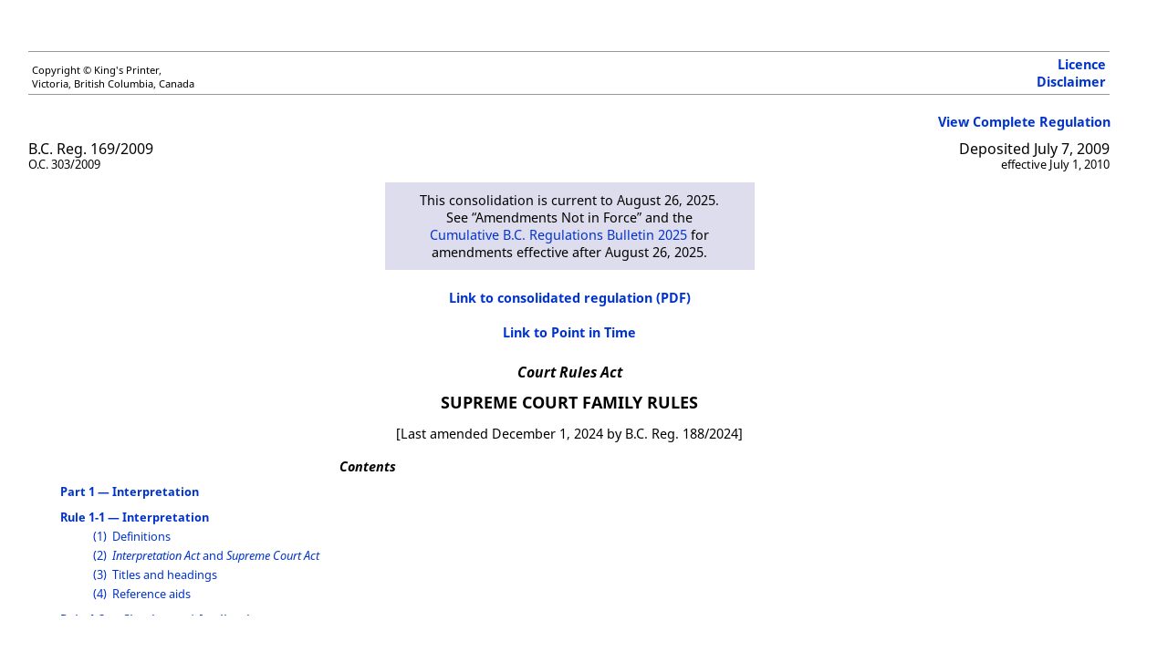

--- FILE ---
content_type: text/html;charset=utf-8
request_url: https://www.bclaws.gov.bc.ca/civix/document/id/roc/roc/169_2009_00
body_size: 289454
content:
<?xml version="1.0" encoding="UTF-8"?>
<!DOCTYPE html
  PUBLIC "-//W3C//DTD HTML 4.0 Transitional//EN" "http://www.w3.org/TR/html4/loose.dtd">
<html xmlns="http://www.w3.org/1999/xhtml" data-ismulti="true" id="169_2009_00"><head xmlns:reg="http://www.gov.bc.ca/2013/legislation/regulation" xmlns:bcl="http://www.gov.bc.ca/2013/bclegislation" xmlns:in="http://www.qp.gov.bc.ca/2013/inline" xmlns:xlink="http://www.w3.org/1999/xlink" xmlns:oasis="http://docs.oasis-open.org/ns/oasis-exchange/table" xmlns:act="http://www.gov.bc.ca/2013/legislation/act" xmlns:xs="http://www.w3.org/2001/XMLSchema"><meta http-equiv="Content-Type" content="text/html; charset=UTF-8" /><META content="text/html; charset=utf-8" http-equiv="Content-Type"></META><META http-equiv="X-UA-Compatible" content="IE=edge"></META><title>Table of Contents - Supreme Court Family Rules</title><link href="/standards/REGS-CSS.css" rel="stylesheet" type="text/css" /><link href="/civix/document/id/roc/roc/bcsansstylesheet.css" rel="stylesheet" type="text/css" /><script src="https://code.jquery.com/jquery-1.7.1.min.js" type="text/javascript"></script><script src="/standards/hitNav.js" type="text/javascript"></script><script type="text/javascript">function launchNewWindow(url)							{
								window.open(url,'','toolbar=1,scrollbars=1,location=0,statusbar=1,menubar=1,resizable=1,');
							}

							window.onload = function() {
								document.body.style.display = "block";
							}
							</script><script type="text/javascript">
							function showhide(elem) {
							var div = elem.nextSibling;
							while (div.nodeType!=1) {
							div = div.nextSibling;
							}
							if (div.style.display == 'block') {
							div.style.display = 'none';
							} else {
							div.style.display = 'block';
							}	
							}
						</script><style type="text/css">
							span.container {
							position: relative;
							}
							span.box {
							display: none;
							}
							a:hover+span.box, span.box iframe:hover, span.box:hover {
							display: block;
							z-index: 100;
							position: absolute;
							left: 10px;
							}
							#toolBar {
							position: fixed;
							top: 5px;
							left: 0;
							width: 100%;
							height: 25px;
							padding: 5px 10px;
							border-bottom: 3px solid #333; /* some styling */
							}
						</style><style type="text/css" media="print">
							#contentsscroll {
							height: auto;
							overflow-y: auto;
							}
							#toolBar {
							display: none;
							}
						</style><style type="text/css" media="screen">
							#contentsscroll {
							height: 90%;
							width: 96%;
							margin-left: 20px;
							margin-top: 40px;
							overflow: auto;
							}
							
							body {
							display: none;
							}
						</style></head><body xmlns:reg="http://www.gov.bc.ca/2013/legislation/regulation" xmlns:bcl="http://www.gov.bc.ca/2013/bclegislation" xmlns:in="http://www.qp.gov.bc.ca/2013/inline" xmlns:xlink="http://www.w3.org/1999/xlink" xmlns:oasis="http://docs.oasis-open.org/ns/oasis-exchange/table" xmlns:act="http://www.gov.bc.ca/2013/legislation/act" xmlns:xs="http://www.w3.org/2001/XMLSchema" bgcolor="#FFFFFF" text="#000000"><div xmlns="" id="toolBar"><a id="searchHit" href="#">Search Results</a> | <a id="clearSearch" href="#">Clear Search</a> | <a id="prevHit" href="#">Previous (in doc)</a> | <a id="nextHit" href="#">Next (in doc)</a> | <a id="pdocHit" href="#">Prev Doc</a> | <a id="ndocHit" href="#">Next Doc</a></div><div id="contentsscroll"><div id="header"><table border="0" cellpadding="4" cellspacing="0" width="100%"><tr><td class="sizesmall" valign="bottom">Copyright © King's Printer,<br />						Victoria, British Columbia, Canada</td><td align="right" class="sizemedium"><a href="/standards/Licence.html"><strong>Licence</strong></a><br /><a href="/standards/Disclaimer.html" target="_blank"><strong>Disclaimer</strong></a></td></tr></table></div><p align="right" class="bold"><a href="/civix/document/id/roc/roc/169_2009_00_multi">View Complete Regulation</a></p><table border="0" cellpadding="0" cellspacing="0" width="100%"><tbody><tr><td class="sizetext1" valign="top">B.C. Reg. 169/2009<br /><span class="sizetext2">O.C. 303/2009</span></td><td align="right" class="sizetext1" valign="top">Deposited July 7, 2009<br /><span class="sizetext2">effective July 1, 2010</span></td></tr></tbody></table><span class="regCurrency"><strong>This consolidation is current to August 26, 2025.<br />See “Amendments Not in Force” and the  <br /><a href="http://www.bclaws.ca/civix/document/id/regulationbulletin/regulationbulletin/2025cumulati">Cumulative B.C. Regulations Bulletin 2025</a> for <br />amendments effective after August 26, 2025.</strong></span><h5 align="center"><strong><a href="/civix/content/crbc/crbc/781755088/96080/169_2009_multi_dir/?xsl=/templates/browse.xsl">Link to consolidated regulation (PDF)</a></strong></h5><h5 align="center"><strong><a href="/civix/document/id/complete/statreg/169_2009_pit">Link to Point in Time</a></strong></h5><div id="actname"><h2>Court Rules Act</h2></div><div id="title"><h2>Supreme Court Family Rules</h2></div><p align="center">[Last amended December 1, 2024 by B.C. Reg. 188/2024]</p><p align="center"></p><div id="contents"><table border="0" cellpadding="3" cellspacing="0"><tr><th colspan="3"><em>Contents</em></th></tr><tr><td align="left" class="part" colspan="3" valign="top"><a href="169_2009_01#part1">Part 1 — Interpretation</a></td></tr><tr><td align="left" class="part" colspan="3" valign="top"><a href="169_2009_01#rule1-1">Rule 1-1 — Interpretation</a></td></tr><tr><td align="right" valign="top" width="auto"> </td><td align="right" valign="top"><a href="169_2009_01#subrule_d2e75">(1) </a></td><td valign="top"><a href="169_2009_01#subrule_d2e75">Definitions</a></td></tr><tr><td align="right" valign="top" width="auto"> </td><td align="right" valign="top"><a href="169_2009_01#subrule_d2e603">(2) </a></td><td valign="top"><a href="169_2009_01#subrule_d2e603"><em>Interpretation Act</em> and <em>Supreme Court Act</em></a></td></tr><tr><td align="right" valign="top" width="auto"> </td><td align="right" valign="top"><a href="169_2009_01#subrule_d2e626">(3) </a></td><td valign="top"><a href="169_2009_01#subrule_d2e626">Titles and headings</a></td></tr><tr><td align="right" valign="top" width="auto"> </td><td align="right" valign="top"><a href="169_2009_01#subrule_d2e639">(4) </a></td><td valign="top"><a href="169_2009_01#subrule_d2e639">Reference aids</a></td></tr><tr><td align="left" class="part" colspan="3" valign="top"><a href="169_2009_01#rule1-2">Rule 1-2 — Citation and Application</a></td></tr><tr><td align="right" valign="top" width="auto"> </td><td align="right" valign="top"><a href="169_2009_01#subrule_d2e660">(1) </a></td><td valign="top"><a href="169_2009_01#subrule_d2e660">Citation</a></td></tr><tr><td align="right" valign="top" width="auto"> </td><td align="right" valign="top"><a href="169_2009_01#subrule_d2e672">(2) </a></td><td valign="top"><a href="169_2009_01#subrule_d2e672">Rules apply to all family law cases</a></td></tr><tr><td align="right" valign="top" width="auto"> </td><td align="right" valign="top"><a href="169_2009_01#subrule_d2e684">(3) </a></td><td valign="top"><a href="169_2009_01#subrule_d2e684">Waiver of rule by agreement</a></td></tr><tr><td align="left" class="part" colspan="3" valign="top"><a href="169_2009_01#rule1-3">Rule 1-3 — Object of Rules</a></td></tr><tr><td align="right" valign="top" width="auto"> </td><td align="right" valign="top"><a href="169_2009_01#subrule_d2e706">(1) </a></td><td valign="top"><a href="169_2009_01#subrule_d2e706">Object</a></td></tr><tr><td align="right" valign="top" width="auto"> </td><td align="right" valign="top"><a href="169_2009_01#subrule_d2e755">(2) </a></td><td valign="top"><a href="169_2009_01#subrule_d2e755">Proportionality</a></td></tr><tr><td align="left" class="part" colspan="3" valign="top"><a href="169_2009_01#part2">Part 2 — Resolving Cases by Agreement</a></td></tr><tr><td align="left" class="part" colspan="3" valign="top"><a href="169_2009_01#rule2-1">Rule 2-1 — Agreements</a></td></tr><tr><td align="right" valign="top" width="auto"> </td><td align="right" valign="top"><a href="169_2009_01#subrule_d2e813">(1) </a></td><td valign="top"><a href="169_2009_01#subrule_d2e813">Written agreements</a></td></tr><tr><td align="right" valign="top" width="auto"> </td><td align="right" valign="top"><a href="169_2009_01#subrule_d2e831">(2) </a></td><td valign="top"><a href="169_2009_01#subrule_d2e831">Filing agreements under the <em>Family Law Act</em></a></td></tr><tr><td align="right" valign="top" width="auto"> </td><td align="right" valign="top"><a href="169_2009_01#subrule_d2e849">(3) </a></td><td valign="top"><a href="169_2009_01#subrule_d2e849">Enforcing agreements</a></td></tr><tr><td align="left" class="part" colspan="3" valign="top"><a href="169_2009_01#rule2-1.1">Rule 2-1.1 — Determinations of Parenting Coordinators</a></td></tr><tr><td align="right" valign="top" width="auto"> </td><td align="right" valign="top"><a href="169_2009_01#subrule_d2e873">(1) </a></td><td valign="top"><a href="169_2009_01#subrule_d2e873">Determination may be filed</a></td></tr><tr><td align="right" valign="top" width="auto"> </td><td align="right" valign="top"><a href="169_2009_01#subrule_d2e891">(2) </a></td><td valign="top"><a href="169_2009_01#subrule_d2e891">Agreement must be filed</a></td></tr><tr><td align="right" valign="top" width="auto"> </td><td align="right" valign="top"><a href="169_2009_01#subrule_d2e909">(3) </a></td><td valign="top"><a href="169_2009_01#subrule_d2e909">Filing determinations under the <em>Family Law Act</em></a></td></tr><tr><td align="left" class="part" colspan="3" valign="top"><a href="169_2009_01#rule2-1.2">Rule 2-1.2 — Arbitration Awards</a></td></tr><tr><td align="right" valign="top" width="auto"> </td><td align="right" valign="top"><a href="169_2009_01#subrule_d0e997">(1) </a></td><td valign="top"><a href="169_2009_01#subrule_d0e997">Arbitration awards may be filed</a></td></tr><tr><td align="right" valign="top" width="auto"> </td><td align="right" valign="top"><a href="169_2009_01#subrule_d0e1012">(2) </a></td><td valign="top"><a href="169_2009_01#subrule_d0e1012">Filing arbitration awards</a></td></tr><tr><td align="left" class="part" colspan="3" valign="top"><a href="169_2009_01#rule2-2">Rule 2-2 — Joint Family Law Case</a></td></tr><tr><td align="right" valign="top" width="auto"> </td><td align="right" valign="top"><a href="169_2009_01#subrule_d2e936">(1) </a></td><td valign="top"><a href="169_2009_01#subrule_d2e936">Joint family law case</a></td></tr><tr><td align="right" valign="top" width="auto"> </td><td align="right" valign="top"><a href="169_2009_01#subrule_d2e954">(2) </a></td><td valign="top"><a href="169_2009_01#subrule_d2e954">Notice of family claim in joint family law case</a></td></tr><tr><td align="right" valign="top" width="auto"> </td><td align="right" valign="top"><a href="169_2009_01#subrule_d2e984">(3) </a></td><td valign="top"><a href="169_2009_01#subrule_d2e984">Withdrawal from joint family law case</a></td></tr><tr><td align="right" valign="top" width="auto"> </td><td align="right" valign="top"><a href="169_2009_01#subrule_d2e1014">(4) </a></td><td valign="top"><a href="169_2009_01#subrule_d2e1014">Claiming additional relief</a></td></tr><tr><td align="right" valign="top" width="auto"> </td><td align="right" valign="top"><a href="169_2009_01#subrule_d2e1026">(5) </a></td><td valign="top"><a href="169_2009_01#subrule_d2e1026">Application of rules</a></td></tr><tr><td align="left" class="part" colspan="3" valign="top"><a href="169_2009_01#rule2-2.1">Rule 2-2.1 — <em>Civil Marriage Act</em> (Canada)</a></td></tr><tr><td align="right" valign="top" width="auto"> </td><td align="right" valign="top"><a href="169_2009_01#subrule_d0e39">(1) </a></td><td valign="top"><a href="169_2009_01#subrule_d0e39">Application under Part 2 of the <em>Civil Marriage Act</em> (Canada)</a></td></tr><tr><td align="right" valign="top" width="auto"> </td><td align="right" valign="top"><a href="169_2009_01#subrule_d0e105">(2) </a></td><td valign="top"><a href="169_2009_01#subrule_d0e105">What to file</a></td></tr><tr><td align="right" valign="top" width="auto"> </td><td align="right" valign="top"><a href="169_2009_01#subrule_d0e175">(3) </a></td><td valign="top"><a href="169_2009_01#subrule_d0e175">Certificate</a></td></tr><tr><td align="left" class="part" colspan="3" valign="top"><a href="169_2009_01#part3">Part 3 — How to Start and Defend a Family Law Case</a></td></tr><tr><td align="left" class="part" colspan="3" valign="top"><a href="169_2009_01#rule3-1">Rule 3-1 — Choosing the Correct Form of Proceeding</a></td></tr><tr><td align="right" valign="top" width="auto"> </td><td align="right" valign="top"><a href="169_2009_01#subrule_d2e1057">(1) </a></td><td valign="top"><a href="169_2009_01#subrule_d2e1057">Commencing family law cases by notice of family claim</a></td></tr><tr><td align="right" valign="top" width="auto"> </td><td align="right" valign="top"><a href="169_2009_01#subrule_d2e1072">(2) </a></td><td valign="top"><a href="169_2009_01#subrule_d2e1072">Repealed</a></td></tr><tr><td align="right" valign="top" width="auto"> </td><td align="right" valign="top"><a href="169_2009_01#subrule_d2e1084">(2.1) </a></td><td valign="top"><a href="169_2009_01#subrule_d2e1084">Joint family law case</a></td></tr><tr><td align="right" valign="top" width="auto"> </td><td align="right" valign="top"><a href="169_2009_01#subrule_d2e1099">(2.2) </a></td><td valign="top"><a href="169_2009_01#subrule_d2e1099">When petition must be used</a></td></tr><tr><td align="right" valign="top" width="auto"> </td><td align="right" valign="top"><a href="169_2009_01#subrule_d2e1207">(2.3) </a></td><td valign="top"><a href="169_2009_01#subrule_d2e1207">Order for declaration of parentage</a></td></tr><tr><td align="right" valign="top" width="auto"> </td><td align="right" valign="top"><a href="169_2009_01#subrule_d2e1241">(2.4) </a></td><td valign="top"><a href="169_2009_01#subrule_d2e1241">When petitions or applications must be used</a></td></tr><tr><td align="right" valign="top" width="auto"> </td><td align="right" valign="top"><a href="169_2009_01#subrule_d2e1317">(3) </a></td><td valign="top"><a href="169_2009_01#subrule_d2e1317">Petitions</a></td></tr><tr><td align="right" valign="top" width="auto"> </td><td align="right" valign="top"><a href="169_2009_01#subrule_d2e1332">(4) </a></td><td valign="top"><a href="169_2009_01#subrule_d2e1332">Applications and petitions</a></td></tr><tr><td align="right" valign="top" width="auto"> </td><td align="right" valign="top"><a href="169_2009_01#subrule_d2e1366">(4.1) </a></td><td valign="top"><a href="169_2009_01#subrule_d2e1366">Filing agreements under the <em>Family Law Act</em></a></td></tr><tr><td align="right" valign="top" width="auto"> </td><td align="right" valign="top"><a href="169_2009_01#subrule_d2e1383">(4.2) </a></td><td valign="top"><a href="169_2009_01#subrule_d2e1383">Style of proceedings if filing of agreement starts family law case</a></td></tr><tr><td align="right" valign="top" width="auto"> </td><td align="right" valign="top"><a href="169_2009_01#subrule_d2e1399">(4.3) </a></td><td valign="top"><a href="169_2009_01#subrule_d2e1399">Filing determinations of parenting coordinators</a></td></tr><tr><td align="right" valign="top" width="auto"> </td><td align="right" valign="top"><a href="169_2009_01#subrule_d0e1468">(4.4) </a></td><td valign="top"><a href="169_2009_01#subrule_d0e1468">Filing a requisition to appoint a litigation representative</a></td></tr><tr><td align="right" valign="top" width="auto"> </td><td align="right" valign="top"><a href="169_2009_01#subrule_d0e1572">(4.5) </a></td><td valign="top"><a href="169_2009_01#subrule_d0e1572">Filing arbitration awards under the <em>Family Law Act</em></a></td></tr><tr><td align="right" valign="top" width="auto"> </td><td align="right" valign="top"><a href="169_2009_01#subrule_d0e1589">(4.6) </a></td><td valign="top"><a href="169_2009_01#subrule_d0e1589">Style of proceedings if filing of arbitration award starts family law case</a></td></tr><tr><td align="right" valign="top" width="auto"> </td><td align="right" valign="top"><a href="169_2009_01#subrule_d2e1414">(5) </a></td><td valign="top"><a href="169_2009_01#subrule_d2e1414">Joining claims and parties</a></td></tr><tr><td align="left" class="part" colspan="3" valign="top"><a href="169_2009_01#part4">Part 4 — Family Law Cases Started by Filing a Notice of Family Claim</a></td></tr><tr><td align="left" class="part" colspan="3" valign="top"><a href="169_2009_01#rule4-1">Rule 4-1 — Notice of Family Claim</a></td></tr><tr><td align="right" valign="top" width="auto"> </td><td align="right" valign="top"><a href="169_2009_01#subrule_d2e1466">(1) </a></td><td valign="top"><a href="169_2009_01#subrule_d2e1466">Notice of family claim</a></td></tr><tr><td align="right" valign="top" width="auto"> </td><td align="right" valign="top"><a href="169_2009_01#subrule_d2e1494">(2) </a></td><td valign="top"><a href="169_2009_01#subrule_d2e1494">Service</a></td></tr><tr><td align="left" class="part" colspan="3" valign="top"><a href="169_2009_01#rule4-2">Rule 4-2 — Serving and Renewing the Notice of Family Claim</a></td></tr><tr><td align="right" valign="top" width="auto"> </td><td align="right" valign="top"><a href="169_2009_01#subrule_d2e1546">(1) </a></td><td valign="top"><a href="169_2009_01#subrule_d2e1546">Renewal of original notice of family claim</a></td></tr><tr><td align="right" valign="top" width="auto"> </td><td align="right" valign="top"><a href="169_2009_01#subrule_d2e1558">(2) </a></td><td valign="top"><a href="169_2009_01#subrule_d2e1558">Further renewal of notice of family claim</a></td></tr><tr><td align="right" valign="top" width="auto"> </td><td align="right" valign="top"><a href="169_2009_01#subrule_d2e1570">(3) </a></td><td valign="top"><a href="169_2009_01#subrule_d2e1570">When renewal period begins</a></td></tr><tr><td align="right" valign="top" width="auto"> </td><td align="right" valign="top"><a href="169_2009_01#subrule_d2e1583">(4) </a></td><td valign="top"><a href="169_2009_01#subrule_d2e1583">After renewal of notice of family claim</a></td></tr><tr><td align="left" class="part" colspan="3" valign="top"><a href="169_2009_01#rule4-3">Rule 4-3 — Responding to a Notice of Family Claim</a></td></tr><tr><td align="right" valign="top" width="auto"> </td><td align="right" valign="top"><a href="169_2009_01#subrule_d2e1604">(1) </a></td><td valign="top"><a href="169_2009_01#subrule_d2e1604">Filing a response to family claim</a></td></tr><tr><td align="right" valign="top" width="auto"> </td><td align="right" valign="top"><a href="169_2009_01#subrule_d2e1634">(2) </a></td><td valign="top"><a href="169_2009_01#subrule_d2e1634">No notice of hearing if no response to family claim</a></td></tr><tr><td align="left" class="part" colspan="3" valign="top"><a href="169_2009_01#rule4-4">Rule 4-4 — Counterclaim</a></td></tr><tr><td align="right" valign="top" width="auto"> </td><td align="right" valign="top"><a href="169_2009_01#subrule_d2e1655">(1) </a></td><td valign="top"><a href="169_2009_01#subrule_d2e1655">Counterclaim</a></td></tr><tr><td align="right" valign="top" width="auto"> </td><td align="right" valign="top"><a href="169_2009_01#subrule_d2e1760">(2) </a></td><td valign="top"><a href="169_2009_01#subrule_d2e1760">Form of counterclaim</a></td></tr><tr><td align="right" valign="top" width="auto"> </td><td align="right" valign="top"><a href="169_2009_01#subrule_d2e1772">(3) </a></td><td valign="top"><a href="169_2009_01#subrule_d2e1772">Counterclaim may include claims against persons other than the claimant</a></td></tr><tr><td align="right" valign="top" width="auto"> </td><td align="right" valign="top"><a href="169_2009_01#subrule_d2e1784">(4) </a></td><td valign="top"><a href="169_2009_01#subrule_d2e1784">Service required</a></td></tr><tr><td align="right" valign="top" width="auto"> </td><td align="right" valign="top"><a href="169_2009_01#subrule_d2e1814">(5) </a></td><td valign="top"><a href="169_2009_01#subrule_d2e1814">Parties against whom relief is sought must respond</a></td></tr><tr><td align="right" valign="top" width="auto"> </td><td align="right" valign="top"><a href="169_2009_01#subrule_d2e1844">(6) </a></td><td valign="top"><a href="169_2009_01#subrule_d2e1844">No notice of hearing if no response to counterclaim</a></td></tr><tr><td align="right" valign="top" width="auto"> </td><td align="right" valign="top"><a href="169_2009_01#subrule_d2e1856">(7) </a></td><td valign="top"><a href="169_2009_01#subrule_d2e1856">If family law case stayed or discontinued</a></td></tr><tr><td align="right" valign="top" width="auto"> </td><td align="right" valign="top"><a href="169_2009_01#subrule_d2e1869">(7.1) </a></td><td valign="top"><a href="169_2009_01#subrule_d2e1869">Separate trial of counterclaim</a></td></tr><tr><td align="right" valign="top" width="auto"> </td><td align="right" valign="top"><a href="169_2009_01#subrule_d2e1884">(8) </a></td><td valign="top"><a href="169_2009_01#subrule_d2e1884">Judgment</a></td></tr><tr><td align="left" class="part" colspan="3" valign="top"><a href="169_2009_01#rule4-5">Rule 4-5 — Other Rules about Notice of Family Claim Cases</a></td></tr><tr><td align="right" valign="top" width="auto"> </td><td align="right" valign="top"><a href="169_2009_01#subrule_d2e1905">(1) </a></td><td valign="top"><a href="169_2009_01#subrule_d2e1905">Person allegedly involved in adultery</a></td></tr><tr><td align="right" valign="top" width="auto"> </td><td align="right" valign="top"><a href="169_2009_01#subrule_d2e1945">(2) </a></td><td valign="top"><a href="169_2009_01#subrule_d2e1945">Marriage certificate to be filed</a></td></tr><tr><td align="right" valign="top" width="auto"> </td><td align="right" valign="top"><a href="169_2009_01#subrule_d2e1994">(3) </a></td><td valign="top"><a href="169_2009_01#subrule_d2e1994">Withdrawal</a></td></tr><tr><td align="left" class="part" colspan="3" valign="top"><a href="169_2009_01#rule4-6">Rule 4-6 — Pleadings Generally</a></td></tr><tr><td align="right" valign="top" width="auto"> </td><td align="right" valign="top"><a href="169_2009_01#subrule_d2e2022">(1) </a></td><td valign="top"><a href="169_2009_01#subrule_d2e2022">Inconsistent allegations</a></td></tr><tr><td align="right" valign="top" width="auto"> </td><td align="right" valign="top"><a href="169_2009_01#subrule_d2e2034">(2) </a></td><td valign="top"><a href="169_2009_01#subrule_d2e2034">Alternative allegations</a></td></tr><tr><td align="right" valign="top" width="auto"> </td><td align="right" valign="top"><a href="169_2009_01#subrule_d2e2052">(3) </a></td><td valign="top"><a href="169_2009_01#subrule_d2e2052">Order for particulars</a></td></tr><tr><td align="right" valign="top" width="auto"> </td><td align="right" valign="top"><a href="169_2009_01#subrule_d2e2065">(4) </a></td><td valign="top"><a href="169_2009_01#subrule_d2e2065">Demand for particulars</a></td></tr><tr><td align="right" valign="top" width="auto"> </td><td align="right" valign="top"><a href="169_2009_01#subrule_d2e2077">(5) </a></td><td valign="top"><a href="169_2009_01#subrule_d2e2077">Demand for particulars not a stay of proceedings</a></td></tr><tr><td align="left" class="part" colspan="3" valign="top"><a href="169_2009_01#part5">Part 5 — Financial Disclosure</a></td></tr><tr><td align="left" class="part" colspan="3" valign="top"><a href="169_2009_01#rule5-1">Rule 5-1 — Financial Disclosure</a></td></tr><tr><td align="right" valign="top" width="auto"> </td><td align="right" valign="top"><a href="169_2009_01#subrule_d2e2113">(1) </a></td><td valign="top"><a href="169_2009_01#subrule_d2e2113">Interpretation</a></td></tr><tr><td align="right" valign="top" width="auto"> </td><td align="right" valign="top"><a href="169_2009_01#subrule_d2e2450">(2) </a></td><td valign="top"><a href="169_2009_01#subrule_d2e2450">Application of this rule</a></td></tr><tr><td align="right" valign="top" width="auto"> </td><td align="right" valign="top"><a href="169_2009_01#subrule_d2e2514">(3) </a></td><td valign="top"><a href="169_2009_01#subrule_d2e2514">Numbering applicable income documents</a></td></tr><tr><td align="right" valign="top" width="auto"> </td><td align="right" valign="top"><a href="169_2009_01#subrule_d2e2532">(4) </a></td><td valign="top"><a href="169_2009_01#subrule_d2e2532">Who must provide Part 1 of a Form F8 financial statement</a></td></tr><tr><td align="right" valign="top" width="auto"> </td><td align="right" valign="top"><a href="169_2009_01#subrule_d2e2572">(5) </a></td><td valign="top"><a href="169_2009_01#subrule_d2e2572">Who must provide Parts 2 and 3 of a Form F8 financial statement</a></td></tr><tr><td align="right" valign="top" width="auto"> </td><td align="right" valign="top"><a href="169_2009_01#subrule_d2e2630">(6) </a></td><td valign="top"><a href="169_2009_01#subrule_d2e2630">If special or extraordinary expenses are claimed</a></td></tr><tr><td align="right" valign="top" width="auto"> </td><td align="right" valign="top"><a href="169_2009_01#subrule_d2e2667">(7) </a></td><td valign="top"><a href="169_2009_01#subrule_d2e2667">If undue hardship is claimed</a></td></tr><tr><td align="right" valign="top" width="auto"> </td><td align="right" valign="top"><a href="169_2009_01#subrule_d2e2703">(8) </a></td><td valign="top"><a href="169_2009_01#subrule_d2e2703">Agreement avoids need for documents</a></td></tr><tr><td align="right" valign="top" width="auto"> </td><td align="right" valign="top"><a href="169_2009_01#subrule_d2e2749">(9) </a></td><td valign="top"><a href="169_2009_01#subrule_d2e2749">Who must provide income documents</a></td></tr><tr><td align="right" valign="top" width="auto"> </td><td align="right" valign="top"><a href="169_2009_01#subrule_d2e2808">(10) </a></td><td valign="top"><a href="169_2009_01#subrule_d2e2808">Who must provide Part 3 of a Form F8 financial statement</a></td></tr><tr><td align="right" valign="top" width="auto"> </td><td align="right" valign="top"><a href="169_2009_01#subrule_d2e2851">(11) </a></td><td valign="top"><a href="169_2009_01#subrule_d2e2851">When party must file and serve documents</a></td></tr><tr><td align="right" valign="top" width="auto"> </td><td align="right" valign="top"><a href="169_2009_01#subrule_d2e2897">(12) </a></td><td valign="top"><a href="169_2009_01#subrule_d2e2897">Assessment notice to be included</a></td></tr><tr><td align="right" valign="top" width="auto"> </td><td align="right" valign="top"><a href="169_2009_01#subrule_d2e2916">(13) </a></td><td valign="top"><a href="169_2009_01#subrule_d2e2916">Particulars may be demanded</a></td></tr><tr><td align="right" valign="top" width="auto"> </td><td align="right" valign="top"><a href="169_2009_01#subrule_d2e2928">(14) </a></td><td valign="top"><a href="169_2009_01#subrule_d2e2928">Court may order particulars</a></td></tr><tr><td align="right" valign="top" width="auto"> </td><td align="right" valign="top"><a href="169_2009_01#subrule_d2e2964">(15) </a></td><td valign="top"><a href="169_2009_01#subrule_d2e2964">Information must be kept current</a></td></tr><tr><td align="right" valign="top" width="auto"> </td><td align="right" valign="top"><a href="169_2009_01#subrule_d2e2994">(16) </a></td><td valign="top"><a href="169_2009_01#subrule_d2e2994">Additional documents</a></td></tr><tr><td align="right" valign="top" width="auto"> </td><td align="right" valign="top"><a href="169_2009_01#subrule_d2e3025">(17) </a></td><td valign="top"><a href="169_2009_01#subrule_d2e3025">If written statement or particulars provided</a></td></tr><tr><td align="right" valign="top" width="auto"> </td><td align="right" valign="top"><a href="169_2009_01#subrule_d2e3074">(18) </a></td><td valign="top"><a href="169_2009_01#subrule_d2e3074">Updated statements</a></td></tr><tr><td align="right" valign="top" width="auto"> </td><td align="right" valign="top"><a href="169_2009_01#subrule_d2e3092">(19) </a></td><td valign="top"><a href="169_2009_01#subrule_d2e3092">Production of documents</a></td></tr><tr><td align="right" valign="top" width="auto"> </td><td align="right" valign="top"><a href="169_2009_01#subrule_d2e3104">(20) </a></td><td valign="top"><a href="169_2009_01#subrule_d2e3104">Responding to demand</a></td></tr><tr><td align="right" valign="top" width="auto"> </td><td align="right" valign="top"><a href="169_2009_01#subrule_d2e3134">(21) </a></td><td valign="top"><a href="169_2009_01#subrule_d2e3134">Request to corporation, partnership or proprietorship</a></td></tr><tr><td align="right" valign="top" width="auto"> </td><td align="right" valign="top"><a href="169_2009_01#subrule_d2e3147">(22) </a></td><td valign="top"><a href="169_2009_01#subrule_d2e3147">Production required</a></td></tr><tr><td align="right" valign="top" width="auto"> </td><td align="right" valign="top"><a href="169_2009_01#subrule_d2e3196">(23) </a></td><td valign="top"><a href="169_2009_01#subrule_d2e3196">Application to court for directions</a></td></tr><tr><td align="right" valign="top" width="auto"> </td><td align="right" valign="top"><a href="169_2009_01#subrule_d2e3208">(24) </a></td><td valign="top"><a href="169_2009_01#subrule_d2e3208">Application to court for exemption</a></td></tr><tr><td align="right" valign="top" width="auto"> </td><td align="right" valign="top"><a href="169_2009_01#subrule_d2e3220">(25) </a></td><td valign="top"><a href="169_2009_01#subrule_d2e3220">Application by person authorized</a></td></tr><tr><td align="right" valign="top" width="auto"> </td><td align="right" valign="top"><a href="169_2009_01#subrule_d2e3232">(26) </a></td><td valign="top"><a href="169_2009_01#subrule_d2e3232">Court may order exemption</a></td></tr><tr><td align="right" valign="top" width="auto"> </td><td align="right" valign="top"><a href="169_2009_01#subrule_d2e3281">(27) </a></td><td valign="top"><a href="169_2009_01#subrule_d2e3281">Costs</a></td></tr><tr><td align="right" valign="top" width="auto"> </td><td align="right" valign="top"><a href="169_2009_01#subrule_d2e3318">(28) </a></td><td valign="top"><a href="169_2009_01#subrule_d2e3318">Relief</a></td></tr><tr><td align="right" valign="top" width="auto"> </td><td align="right" valign="top"><a href="169_2009_01#subrule_d2e3425">(29) </a></td><td valign="top"><a href="169_2009_01#subrule_d2e3425">Confidentiality</a></td></tr><tr><td align="right" valign="top" width="auto"> </td><td align="right" valign="top"><a href="169_2009_01#subrule_d2e3465">(30) </a></td><td valign="top"><a href="169_2009_01#subrule_d2e3465">Sealing of financial information</a></td></tr><tr><td align="right" valign="top" width="auto"> </td><td align="right" valign="top"><a href="169_2009_01#subrule_d2e3502">(31) </a></td><td valign="top"><a href="169_2009_01#subrule_d2e3502">Child support guidelines prevail</a></td></tr><tr><td align="right" valign="top" width="auto"> </td><td align="right" valign="top"><a href="169_2009_01#subrule_d2e3514">(32) </a></td><td valign="top"><a href="169_2009_01#subrule_d2e3514">No conflict</a></td></tr><tr><td align="left" class="part" colspan="3" valign="top"><a href="169_2009_01#part6">Part 6 — Service</a></td></tr><tr><td align="left" class="part" colspan="3" valign="top"><a href="169_2009_01#rule6-1">Rule 6-1 — Address for Service</a></td></tr><tr><td align="right" valign="top" width="auto"> </td><td align="right" valign="top"><a href="169_2009_01#subrule_d2e3535">(1) </a></td><td valign="top"><a href="169_2009_01#subrule_d2e3535">Required addresses for service of party represented by lawyer</a></td></tr><tr><td align="right" valign="top" width="auto"> </td><td align="right" valign="top"><a href="169_2009_01#subrule_d2e3572">(1.1) </a></td><td valign="top"><a href="169_2009_01#subrule_d2e3572">Required addresses for service of unrepresented party</a></td></tr><tr><td align="right" valign="top" width="auto"> </td><td align="right" valign="top"><a href="169_2009_01#subrule_d2e3639">(2) </a></td><td valign="top"><a href="169_2009_01#subrule_d2e3639">Additional addresses for service</a></td></tr><tr><td align="right" valign="top" width="auto"> </td><td align="right" valign="top"><a href="169_2009_01#subrule_d2e3680">(3) </a></td><td valign="top"><a href="169_2009_01#subrule_d2e3680">Change of address for service</a></td></tr><tr><td align="left" class="part" colspan="3" valign="top"><a href="169_2009_01#rule6-2">Rule 6-2 — Ordinary Service</a></td></tr><tr><td align="right" valign="top" width="auto"> </td><td align="right" valign="top"><a href="169_2009_01#subrule_d2e3725">(1) </a></td><td valign="top"><a href="169_2009_01#subrule_d2e3725">Documents normally to be served by ordinary service</a></td></tr><tr><td align="right" valign="top" width="auto"> </td><td align="right" valign="top"><a href="169_2009_01#subrule_d2e3737">(2) </a></td><td valign="top"><a href="169_2009_01#subrule_d2e3737">How to serve documents by ordinary service</a></td></tr><tr><td align="right" valign="top" width="auto"> </td><td align="right" valign="top"><a href="169_2009_01#subrule_d2e3822">(3) </a></td><td valign="top"><a href="169_2009_01#subrule_d2e3822">When service by delivery is deemed to be completed</a></td></tr><tr><td align="right" valign="top" width="auto"> </td><td align="right" valign="top"><a href="169_2009_01#subrule_d2e3853">(4) </a></td><td valign="top"><a href="169_2009_01#subrule_d2e3853">When service by mail is deemed to be completed</a></td></tr><tr><td align="right" valign="top" width="auto"> </td><td align="right" valign="top"><a href="169_2009_01#subrule_d2e3865">(5) </a></td><td valign="top"><a href="169_2009_01#subrule_d2e3865">When documents may be served by fax</a></td></tr><tr><td align="right" valign="top" width="auto"> </td><td align="right" valign="top"><a href="169_2009_01#subrule_d2e3914">(6) </a></td><td valign="top"><a href="169_2009_01#subrule_d2e3914">When service by fax or e-mail is deemed to be completed</a></td></tr><tr><td align="right" valign="top" width="auto"> </td><td align="right" valign="top"><a href="169_2009_01#subrule_d2e3950">(7) </a></td><td valign="top"><a href="169_2009_01#subrule_d2e3950">If no address for service given</a></td></tr><tr><td align="right" valign="top" width="auto"> </td><td align="right" valign="top"><a href="169_2009_01#subrule_d2e3991">(8) </a></td><td valign="top"><a href="169_2009_01#subrule_d2e3991">Request for copy of document served by e-mail</a></td></tr><tr><td align="left" class="part" colspan="3" valign="top"><a href="169_2009_01#rule6-3">Rule 6-3 — Personal Service</a></td></tr><tr><td align="right" valign="top" width="auto"> </td><td align="right" valign="top"><a href="169_2009_01#subrule_d2e4015">(1) </a></td><td valign="top"><a href="169_2009_01#subrule_d2e4015">When documents must be served by personal service</a></td></tr><tr><td align="right" valign="top" width="auto"> </td><td align="right" valign="top"><a href="169_2009_01#subrule_d2e4171">(2) </a></td><td valign="top"><a href="169_2009_01#subrule_d2e4171">How to serve documents by personal service</a></td></tr><tr><td align="right" valign="top" width="auto"> </td><td align="right" valign="top"><a href="169_2009_01#subrule_d2e4351">(3) </a></td><td valign="top"><a href="169_2009_01#subrule_d2e4351">Service on Attorney General</a></td></tr><tr><td align="right" valign="top" width="auto"> </td><td align="right" valign="top"><a href="169_2009_01#subrule_d2e4366">(4) </a></td><td valign="top"><a href="169_2009_01#subrule_d2e4366">When personal service is deemed to be completed</a></td></tr><tr><td align="right" valign="top" width="auto"> </td><td align="right" valign="top"><a href="169_2009_01#subrule_d2e4403">(5) </a></td><td valign="top"><a href="169_2009_01#subrule_d2e4403">Date of deemed service</a></td></tr><tr><td align="left" class="part" colspan="3" valign="top"><a href="169_2009_01#rule6-4">Rule 6-4 — Alternative Methods of Service</a></td></tr><tr><td align="right" valign="top" width="auto"> </td><td align="right" valign="top"><a href="169_2009_01#subrule_d2e4424">(1) </a></td><td valign="top"><a href="169_2009_01#subrule_d2e4424">Alternative service methods</a></td></tr><tr><td align="right" valign="top" width="auto"> </td><td align="right" valign="top"><a href="169_2009_01#subrule_d2e4461">(2) </a></td><td valign="top"><a href="169_2009_01#subrule_d2e4461">If an alternative service method is permitted</a></td></tr><tr><td align="right" valign="top" width="auto"> </td><td align="right" valign="top"><a href="169_2009_01#subrule_d2e4495">(3) </a></td><td valign="top"><a href="169_2009_01#subrule_d2e4495">Service by advertisement</a></td></tr><tr><td align="left" class="part" colspan="3" valign="top"><a href="169_2009_01#rule6-5">Rule 6-5 — Service Outside British Columbia</a></td></tr><tr><td align="right" valign="top" width="auto"> </td><td align="right" valign="top"><a href="169_2009_01#subrule_d2e4517">(1) </a></td><td valign="top"><a href="169_2009_01#subrule_d2e4517">Service outside British Columbia without leave</a></td></tr><tr><td align="right" valign="top" width="auto"> </td><td align="right" valign="top"><a href="169_2009_01#subrule_d2e4541">(2) </a></td><td valign="top"><a href="169_2009_01#subrule_d2e4541">Application for leave to serve outside the jurisdiction</a></td></tr><tr><td align="right" valign="top" width="auto"> </td><td align="right" valign="top"><a href="169_2009_01#subrule_d2e4553">(3) </a></td><td valign="top"><a href="169_2009_01#subrule_d2e4553">Applications may be made without notice</a></td></tr><tr><td align="right" valign="top" width="auto"> </td><td align="right" valign="top"><a href="169_2009_01#subrule_d2e4602">(4) </a></td><td valign="top"><a href="169_2009_01#subrule_d2e4602">Service of order and related documents</a></td></tr><tr><td align="right" valign="top" width="auto"> </td><td align="right" valign="top"><a href="169_2009_01#subrule_d2e4642">(5) </a></td><td valign="top"><a href="169_2009_01#subrule_d2e4642">If service without leave valid</a></td></tr><tr><td align="right" valign="top" width="auto"> </td><td align="right" valign="top"><a href="169_2009_01#subrule_d2e4654">(6) </a></td><td valign="top"><a href="169_2009_01#subrule_d2e4654">Contract containing terms for service</a></td></tr><tr><td align="right" valign="top" width="auto"> </td><td align="right" valign="top"><a href="169_2009_01#subrule_d2e4725">(7) </a></td><td valign="top"><a href="169_2009_01#subrule_d2e4725">Contract does not invalidate effective service</a></td></tr><tr><td align="right" valign="top" width="auto"> </td><td align="right" valign="top"><a href="169_2009_01#subrule_d2e4737">(8) </a></td><td valign="top"><a href="169_2009_01#subrule_d2e4737">Definition</a></td></tr><tr><td align="right" valign="top" width="auto"> </td><td align="right" valign="top"><a href="169_2009_01#subrule_d2e4752">(9) </a></td><td valign="top"><a href="169_2009_01#subrule_d2e4752">Manner of service abroad</a></td></tr><tr><td align="right" valign="top" width="auto"> </td><td align="right" valign="top"><a href="169_2009_01#subrule_d2e4792">(10) </a></td><td valign="top"><a href="169_2009_01#subrule_d2e4792">Proof of service abroad</a></td></tr><tr><td align="right" valign="top" width="auto"> </td><td align="right" valign="top"><a href="169_2009_01#subrule_d2e4832">(11) </a></td><td valign="top"><a href="169_2009_01#subrule_d2e4832">Forms</a></td></tr><tr><td align="right" valign="top" width="auto"> </td><td align="right" valign="top"><a href="169_2009_01#subrule_d2e4844">(12) </a></td><td valign="top"><a href="169_2009_01#subrule_d2e4844">Certificate</a></td></tr><tr><td align="left" class="part" colspan="3" valign="top"><a href="169_2009_01#rule6-6">Rule 6-6 — Proving Service</a></td></tr><tr><td align="right" valign="top" width="auto"> </td><td align="right" valign="top"><a href="169_2009_01#subrule_d2e4866">(1) </a></td><td valign="top"><a href="169_2009_01#subrule_d2e4866">Proof of service</a></td></tr><tr><td align="right" valign="top" width="auto"> </td><td align="right" valign="top"><a href="169_2009_01#subrule_d2e4997">(2) </a></td><td valign="top"><a href="169_2009_01#subrule_d2e4997">Proof of service by sheriff</a></td></tr><tr><td align="right" valign="top" width="auto"> </td><td align="right" valign="top"><a href="169_2009_01#subrule_d2e5009">(3) </a></td><td valign="top"><a href="169_2009_01#subrule_d2e5009">Service on member of Canadian Armed Forces</a></td></tr><tr><td align="right" valign="top" width="auto"> </td><td align="right" valign="top"><a href="169_2009_01#subrule_d2e5021">(4) </a></td><td valign="top"><a href="169_2009_01#subrule_d2e5021">Admissibility of other evidence of service</a></td></tr><tr><td align="left" class="part" colspan="3" valign="top"><a href="169_2009_01#rule6-7">Rule 6-7 — Relief</a></td></tr><tr><td align="right" valign="top" width="auto"> </td><td align="right" valign="top"><a href="169_2009_01#subrule_d2e5043">(1) </a></td><td valign="top"><a href="169_2009_01#subrule_d2e5043">If service is alleged to be ineffective</a></td></tr><tr><td align="left" class="part" colspan="3" valign="top"><a href="169_2009_01#part7">Part 7 — Conferences</a></td></tr><tr><td align="left" class="part" colspan="3" valign="top"><a href="169_2009_01#rule7-1">Rule 7-1 — Judicial Case Conference</a></td></tr><tr><td align="right" valign="top" width="auto"> </td><td align="right" valign="top"><a href="169_2009_01#subrule_d2e5110">(1) </a></td><td valign="top"><a href="169_2009_01#subrule_d2e5110">Requesting a judicial case conference</a></td></tr><tr><td align="right" valign="top" width="auto"> </td><td align="right" valign="top"><a href="169_2009_01#subrule_d2e5122">(2) </a></td><td valign="top"><a href="169_2009_01#subrule_d2e5122">Requirement to hold judicial case conference</a></td></tr><tr><td align="right" valign="top" width="auto"> </td><td align="right" valign="top"><a href="169_2009_01#subrule_d2e5141">(3) </a></td><td valign="top"><a href="169_2009_01#subrule_d2e5141">Applications that may be brought before a judicial case conference</a></td></tr><tr><td align="right" valign="top" width="auto"> </td><td align="right" valign="top"><a href="169_2009_01#subrule_d2e5223">(4) </a></td><td valign="top"><a href="169_2009_01#subrule_d2e5223">Court may relieve party from requirement of subrule (2)</a></td></tr><tr><td align="right" valign="top" width="auto"> </td><td align="right" valign="top"><a href="169_2009_01#subrule_d2e5281">(5) </a></td><td valign="top"><a href="169_2009_01#subrule_d2e5281">How to apply for relief</a></td></tr><tr><td align="right" valign="top" width="auto"> </td><td align="right" valign="top"><a href="169_2009_01#subrule_d2e5311">(6) </a></td><td valign="top"><a href="169_2009_01#subrule_d2e5311">Powers of the court</a></td></tr><tr><td align="right" valign="top" width="auto"> </td><td align="right" valign="top"><a href="169_2009_01#subrule_d2e5376">(7) </a></td><td valign="top"><a href="169_2009_01#subrule_d2e5376">How to request a judicial case conference</a></td></tr><tr><td align="right" valign="top" width="auto"> </td><td align="right" valign="top"><a href="169_2009_01#subrule_d2e5388">(8) </a></td><td valign="top"><a href="169_2009_01#subrule_d2e5388">What must be served if judicial case conference is requested</a></td></tr><tr><td align="right" valign="top" width="auto"> </td><td align="right" valign="top"><a href="169_2009_01#subrule_d2e5418">(9) </a></td><td valign="top"><a href="169_2009_01#subrule_d2e5418">Court may require a judicial case conference</a></td></tr><tr><td align="right" valign="top" width="auto"> </td><td align="right" valign="top"><a href="169_2009_01#subrule_d2e5448">(10) </a></td><td valign="top"><a href="169_2009_01#subrule_d2e5448">Form F8 financial statement must be filed before judicial case conference</a></td></tr><tr><td align="right" valign="top" width="auto"> </td><td align="right" valign="top"><a href="169_2009_01#subrule_d2e5460">(11) </a></td><td valign="top"><a href="169_2009_01#subrule_d2e5460">Other parties must file and serve Form F8 financial statement</a></td></tr><tr><td align="right" valign="top" width="auto"> </td><td align="right" valign="top"><a href="169_2009_01#subrule_d2e5497">(12) </a></td><td valign="top"><a href="169_2009_01#subrule_d2e5497">Judicial case conference must be conducted by judge or associate judge</a></td></tr><tr><td align="right" valign="top" width="auto"> </td><td align="right" valign="top"><a href="169_2009_01#subrule_d2e5509">(13) </a></td><td valign="top"><a href="169_2009_01#subrule_d2e5509">Who must attend the judicial case conference</a></td></tr><tr><td align="right" valign="top" width="auto"> </td><td align="right" valign="top"><a href="169_2009_01#subrule_d2e5511">(13.1) </a></td><td valign="top"><a href="169_2009_01#subrule_d2e5511">Application must be made by requisition</a></td></tr><tr><td align="right" valign="top" width="auto"> </td><td align="right" valign="top"><a href="169_2009_01#subrule_d2e5521">(14) </a></td><td valign="top"><a href="169_2009_01#subrule_d2e5521">Absent parties must be available and accessible by telephone or other means</a></td></tr><tr><td align="right" valign="top" width="auto"> </td><td align="right" valign="top"><a href="169_2009_01#subrule_d2e5533">(15) </a></td><td valign="top"><a href="169_2009_01#subrule_d2e5533">What happens at the judicial case conference</a></td></tr><tr><td align="right" valign="top" width="auto"> </td><td align="right" valign="top"><a href="169_2009_01#subrule_d2e5725">(16) </a></td><td valign="top"><a href="169_2009_01#subrule_d2e5725">Non-attendance at judicial case conference</a></td></tr><tr><td align="right" valign="top" width="auto"> </td><td align="right" valign="top"><a href="169_2009_01#subrule_d2e5765">(17) </a></td><td valign="top"><a href="169_2009_01#subrule_d2e5765">Judge or associate judge may be seized of further applications</a></td></tr><tr><td align="right" valign="top" width="auto"> </td><td align="right" valign="top"><a href="169_2009_01#subrule_d2e5778">(18) </a></td><td valign="top"><a href="169_2009_01#subrule_d2e5778">Other judges or associate judges may hear applications</a></td></tr><tr><td align="right" valign="top" width="auto"> </td><td align="right" valign="top"><a href="169_2009_01#subrule_d2e5790">(19) </a></td><td valign="top"><a href="169_2009_01#subrule_d2e5790">Proceedings must be recorded</a></td></tr><tr><td align="left" class="part" colspan="3" valign="top"><a href="169_2009_01#rule7-2">Rule 7-2 — Settlement Conferences</a></td></tr><tr><td align="right" valign="top" width="auto"> </td><td align="right" valign="top"><a href="169_2009_01#subrule_d2e5814">(1) </a></td><td valign="top"><a href="169_2009_01#subrule_d2e5814">Settlement conference</a></td></tr><tr><td align="right" valign="top" width="auto"> </td><td align="right" valign="top"><a href="169_2009_01#subrule_d2e5826">(2) </a></td><td valign="top"><a href="169_2009_01#subrule_d2e5826">Proceedings must be recorded</a></td></tr><tr><td align="right" valign="top" width="auto"> </td><td align="right" valign="top"><a href="169_2009_01#subrule_d2e5838">(3) </a></td><td valign="top"><a href="169_2009_01#subrule_d2e5838">When judge must not preside</a></td></tr><tr><td align="left" class="part" colspan="3" valign="top"><a href="169_2009_01#part7.1">Part 7.1 — Case Planning</a></td></tr><tr><td align="left" class="part" colspan="3" valign="top"><a href="169_2009_01#rule7.1-1">Rule 7.1-1 — Case Planning Conferences</a></td></tr><tr><td align="right" valign="top" width="auto"> </td><td align="right" valign="top"><a href="169_2009_01#subrule_d1e5018">(1) </a></td><td valign="top"><a href="169_2009_01#subrule_d1e5018">Case planning conference may be requested</a></td></tr><tr><td align="right" valign="top" width="auto"> </td><td align="right" valign="top"><a href="169_2009_01#subrule_d1e5044">(2) </a></td><td valign="top"><a href="169_2009_01#subrule_d1e5044">Case planning conference may be directed</a></td></tr><tr><td align="right" valign="top" width="auto"> </td><td align="right" valign="top"><a href="169_2009_01#subrule_d1e5070">(3) </a></td><td valign="top"><a href="169_2009_01#subrule_d1e5070">Time for service of notice</a></td></tr><tr><td align="right" valign="top" width="auto"> </td><td align="right" valign="top"><a href="169_2009_01#subrule_d1e5097">(4) </a></td><td valign="top"><a href="169_2009_01#subrule_d1e5097">Application must be made by requisition</a></td></tr><tr><td align="right" valign="top" width="auto"> </td><td align="right" valign="top"><a href="169_2009_01#subrule_d1e5123">(5) </a></td><td valign="top"><a href="169_2009_01#subrule_d1e5123">Case plan proposal required</a></td></tr><tr><td align="right" valign="top" width="auto"> </td><td align="right" valign="top"><a href="169_2009_01#subrule_d1e5177">(6) </a></td><td valign="top"><a href="169_2009_01#subrule_d1e5177">Contents of case plan proposal</a></td></tr><tr><td align="left" class="part" colspan="3" valign="top"><a href="169_2009_01#rule7.1-2">Rule 7.1-2 — Conduct of Case Planning Conference</a></td></tr><tr><td align="right" valign="top" width="auto"> </td><td align="right" valign="top"><a href="169_2009_01#subrule_d1e5245">(1) </a></td><td valign="top"><a href="169_2009_01#subrule_d1e5245">Case planning conference must be conducted by judge or associate judge</a></td></tr><tr><td align="right" valign="top" width="auto"> </td><td align="right" valign="top"><a href="169_2009_01#subrule_d1e5256">(2) </a></td><td valign="top"><a href="169_2009_01#subrule_d1e5256">Who must attend</a></td></tr><tr><td align="right" valign="top" width="auto"> </td><td align="right" valign="top"><a href="169_2009_01#subrule_d1e5296">(3) </a></td><td valign="top"><a href="169_2009_01#subrule_d1e5296">Method of attendance</a></td></tr><tr><td align="right" valign="top" width="auto"> </td><td align="right" valign="top"><a href="169_2009_01#subrule_d1e5323">(4) </a></td><td valign="top"><a href="169_2009_01#subrule_d1e5323">Application must be made by requisition</a></td></tr><tr><td align="right" valign="top" width="auto"> </td><td align="right" valign="top"><a href="169_2009_01#subrule_d1e5349">(5) </a></td><td valign="top"><a href="169_2009_01#subrule_d1e5349">Considerations of the court</a></td></tr><tr><td align="right" valign="top" width="auto"> </td><td align="right" valign="top"><a href="169_2009_01#subrule_d1e5375">(6) </a></td><td valign="top"><a href="169_2009_01#subrule_d1e5375">Non-attendance at case planning conference</a></td></tr><tr><td align="right" valign="top" width="auto"> </td><td align="right" valign="top"><a href="169_2009_01#subrule_d1e5408">(7) </a></td><td valign="top"><a href="169_2009_01#subrule_d1e5408">Proceedings must be recorded</a></td></tr><tr><td align="left" class="part" colspan="3" valign="top"><a href="169_2009_01#rule7.1-3">Rule 7.1-3 — Case Planning Conference Orders</a></td></tr><tr><td align="right" valign="top" width="auto"> </td><td align="right" valign="top"><a href="169_2009_01#subrule_d1e5426">(1) </a></td><td valign="top"><a href="169_2009_01#subrule_d1e5426">Orders</a></td></tr><tr><td align="right" valign="top" width="auto"> </td><td align="right" valign="top"><a href="169_2009_01#subrule_d1e5673">(2) </a></td><td valign="top"><a href="169_2009_01#subrule_d1e5673">Prohibited orders</a></td></tr><tr><td align="right" valign="top" width="auto"> </td><td align="right" valign="top"><a href="169_2009_01#subrule_d1e5699">(3) </a></td><td valign="top"><a href="169_2009_01#subrule_d1e5699">Case plan order required</a></td></tr><tr><td align="right" valign="top" width="auto"> </td><td align="right" valign="top"><a href="169_2009_01#subrule_d1e5711">(4) </a></td><td valign="top"><a href="169_2009_01#subrule_d1e5711">Case plan order</a></td></tr><tr><td align="right" valign="top" width="auto"> </td><td align="right" valign="top"><a href="169_2009_01#subrule_d1e5737">(5) </a></td><td valign="top"><a href="169_2009_01#subrule_d1e5737">When approval in writing by lawyer not required</a></td></tr><tr><td align="right" valign="top" width="auto"> </td><td align="right" valign="top"><a href="169_2009_01#subrule_d1e5748">(6) </a></td><td valign="top"><a href="169_2009_01#subrule_d1e5748">Consequences of non-compliance</a></td></tr><tr><td align="right" valign="top" width="auto"> </td><td align="right" valign="top"><a href="169_2009_01#subrule_d1e5788">(7) </a></td><td valign="top"><a href="169_2009_01#subrule_d1e5788">Application may be made at case planning conference</a></td></tr><tr><td align="right" valign="top" width="auto"> </td><td align="right" valign="top"><a href="169_2009_01#subrule_d1e5799">(8) </a></td><td valign="top"><a href="169_2009_01#subrule_d1e5799">Amendments to case plan orders</a></td></tr><tr><td align="left" class="part" colspan="3" valign="top"><a href="169_2009_01#part8">Part 8 — Amendment of Documents and Change of Parties</a></td></tr><tr><td align="left" class="part" colspan="3" valign="top"><a href="169_2009_01#rule8-1">Rule 8-1 — Amendment of Pleadings</a></td></tr><tr><td align="right" valign="top" width="auto"> </td><td align="right" valign="top"><a href="169_2009_01#subrule_d2e5869">(1) </a></td><td valign="top"><a href="169_2009_01#subrule_d2e5869">When pleading may be amended</a></td></tr><tr><td align="right" valign="top" width="auto"> </td><td align="right" valign="top"><a href="169_2009_01#subrule_d2e5921">(2) </a></td><td valign="top"><a href="169_2009_01#subrule_d2e5921">How amendments made</a></td></tr><tr><td align="right" valign="top" width="auto"> </td><td align="right" valign="top"><a href="169_2009_01#subrule_d2e5961">(3) </a></td><td valign="top"><a href="169_2009_01#subrule_d2e5961">Identifying amendments</a></td></tr><tr><td align="right" valign="top" width="auto"> </td><td align="right" valign="top"><a href="169_2009_01#subrule_d2e5973">(4) </a></td><td valign="top"><a href="169_2009_01#subrule_d2e5973">Service of amended pleadings</a></td></tr><tr><td align="right" valign="top" width="auto"> </td><td align="right" valign="top"><a href="169_2009_01#subrule_d2e6023">(5) </a></td><td valign="top"><a href="169_2009_01#subrule_d2e6023">Response of a party to amended pleading</a></td></tr><tr><td align="right" valign="top" width="auto"> </td><td align="right" valign="top"><a href="169_2009_01#subrule_d2e6053">(6) </a></td><td valign="top"><a href="169_2009_01#subrule_d2e6053">Failure to serve amended responding pleading</a></td></tr><tr><td align="right" valign="top" width="auto"> </td><td align="right" valign="top"><a href="169_2009_01#subrule_d2e6065">(7) </a></td><td valign="top"><a href="169_2009_01#subrule_d2e6065">Responding to amended pleading</a></td></tr><tr><td align="right" valign="top" width="auto"> </td><td align="right" valign="top"><a href="169_2009_01#subrule_d2e6077">(8) </a></td><td valign="top"><a href="169_2009_01#subrule_d2e6077">Amendment at trial</a></td></tr><tr><td align="left" class="part" colspan="3" valign="top"><a href="169_2009_01#rule8-2">Rule 8-2 — Change of Parties</a></td></tr><tr><td align="right" valign="top" width="auto"> </td><td align="right" valign="top"><a href="169_2009_01#subrule_d2e6105">(1) </a></td><td valign="top"><a href="169_2009_01#subrule_d2e6105">Party ceasing to exist</a></td></tr><tr><td align="right" valign="top" width="auto"> </td><td align="right" valign="top"><a href="169_2009_01#subrule_d2e6117">(2) </a></td><td valign="top"><a href="169_2009_01#subrule_d2e6117">Effect of death</a></td></tr><tr><td align="right" valign="top" width="auto"> </td><td align="right" valign="top"><a href="169_2009_01#subrule_d2e6129">(3) </a></td><td valign="top"><a href="169_2009_01#subrule_d2e6129">Assignment or conveyance of interest</a></td></tr><tr><td align="right" valign="top" width="auto"> </td><td align="right" valign="top"><a href="169_2009_01#subrule_d2e6141">(4) </a></td><td valign="top"><a href="169_2009_01#subrule_d2e6141">Change or transmission of interest or liability</a></td></tr><tr><td align="right" valign="top" width="auto"> </td><td align="right" valign="top"><a href="169_2009_01#subrule_d2e6193">(5) </a></td><td valign="top"><a href="169_2009_01#subrule_d2e6193">Prosecution of family law case if claimant or petitioner dies</a></td></tr><tr><td align="right" valign="top" width="auto"> </td><td align="right" valign="top"><a href="169_2009_01#subrule_d2e6205">(6) </a></td><td valign="top"><a href="169_2009_01#subrule_d2e6205">Costs on dismissal</a></td></tr><tr><td align="right" valign="top" width="auto"> </td><td align="right" valign="top"><a href="169_2009_01#subrule_d2e6224">(7) </a></td><td valign="top"><a href="169_2009_01#subrule_d2e6224">Adding, removing or substituting parties by order</a></td></tr><tr><td align="right" valign="top" width="auto"> </td><td align="right" valign="top"><a href="169_2009_01#subrule_d2e6303">(8) </a></td><td valign="top"><a href="169_2009_01#subrule_d2e6303">Procedure if person added, removed or substituted as named party by order</a></td></tr><tr><td align="right" valign="top" width="auto"> </td><td align="right" valign="top"><a href="169_2009_01#subrule_d2e6364">(9) </a></td><td valign="top"><a href="169_2009_01#subrule_d2e6364">Consent required</a></td></tr><tr><td align="right" valign="top" width="auto"> </td><td align="right" valign="top"><a href="169_2009_01#subrule_d2e6376">(10) </a></td><td valign="top"><a href="169_2009_01#subrule_d2e6376">Effect of order</a></td></tr><tr><td align="right" valign="top" width="auto"> </td><td align="right" valign="top"><a href="169_2009_01#subrule_d1e7023">(11) </a></td><td valign="top"><a href="169_2009_01#subrule_d1e7023">Application without notice</a></td></tr><tr><td align="left" class="part" colspan="3" valign="top"><a href="169_2009_01#part9">Part 9 — Procedures for Obtaining Information and Documents</a></td></tr><tr><td align="left" class="part" colspan="3" valign="top"><a href="169_2009_01#rule9-1">Rule 9-1 — Discovery and Inspection of Documents</a></td></tr><tr><td align="right" valign="top" width="auto"> </td><td align="right" valign="top"><a href="169_2009_01#subrule_d2e6407">(1) </a></td><td valign="top"><a href="169_2009_01#subrule_d2e6407">List of documents</a></td></tr><tr><td align="right" valign="top" width="auto"> </td><td align="right" valign="top"><a href="169_2009_01#subrule_d2e6483">(2) </a></td><td valign="top"><a href="169_2009_01#subrule_d2e6483">Documents to be enumerated</a></td></tr><tr><td align="right" valign="top" width="auto"> </td><td align="right" valign="top"><a href="169_2009_01#subrule_d2e6495">(3) </a></td><td valign="top"><a href="169_2009_01#subrule_d2e6495">Claim for privilege</a></td></tr><tr><td align="right" valign="top" width="auto"> </td><td align="right" valign="top"><a href="169_2009_01#subrule_d2e6507">(4) </a></td><td valign="top"><a href="169_2009_01#subrule_d2e6507">Nature of privileged documents to be described</a></td></tr><tr><td align="right" valign="top" width="auto"> </td><td align="right" valign="top"><a href="169_2009_01#subrule_d2e6519">(5) </a></td><td valign="top"><a href="169_2009_01#subrule_d2e6519">Affidavit verifying list of documents</a></td></tr><tr><td align="right" valign="top" width="auto"> </td><td align="right" valign="top"><a href="169_2009_01#subrule_d2e6532">(6) </a></td><td valign="top"><a href="169_2009_01#subrule_d2e6532">Amending the list of documents</a></td></tr><tr><td align="right" valign="top" width="auto"> </td><td align="right" valign="top"><a href="169_2009_01#subrule_d2e6569">(7) </a></td><td valign="top"><a href="169_2009_01#subrule_d2e6569">Party may demand documents required under this rule</a></td></tr><tr><td align="right" valign="top" width="auto"> </td><td align="right" valign="top"><a href="169_2009_01#subrule_d2e6612">(8) </a></td><td valign="top"><a href="169_2009_01#subrule_d2e6612">Party may demand additional documents</a></td></tr><tr><td align="right" valign="top" width="auto"> </td><td align="right" valign="top"><a href="169_2009_01#subrule_d2e6685">(9) </a></td><td valign="top"><a href="169_2009_01#subrule_d2e6685">Response to demand for documents</a></td></tr><tr><td align="right" valign="top" width="auto"> </td><td align="right" valign="top"><a href="169_2009_01#subrule_d2e6761">(10) </a></td><td valign="top"><a href="169_2009_01#subrule_d2e6761">Application for production of documents</a></td></tr><tr><td align="right" valign="top" width="auto"> </td><td align="right" valign="top"><a href="169_2009_01#subrule_d2e6773">(11) </a></td><td valign="top"><a href="169_2009_01#subrule_d2e6773">Court may alter requirements</a></td></tr><tr><td align="right" valign="top" width="auto"> </td><td align="right" valign="top"><a href="169_2009_01#subrule_d2e6835">(12) </a></td><td valign="top"><a href="169_2009_01#subrule_d2e6835">Inspection of documents</a></td></tr><tr><td align="right" valign="top" width="auto"> </td><td align="right" valign="top"><a href="169_2009_01#subrule_d2e6850">(13) </a></td><td valign="top"><a href="169_2009_01#subrule_d2e6850">Copies of documents</a></td></tr><tr><td align="right" valign="top" width="auto"> </td><td align="right" valign="top"><a href="169_2009_01#subrule_d2e6865">(14) </a></td><td valign="top"><a href="169_2009_01#subrule_d2e6865">Order to produce document</a></td></tr><tr><td align="right" valign="top" width="auto"> </td><td align="right" valign="top"><a href="169_2009_01#subrule_d2e6877">(15) </a></td><td valign="top"><a href="169_2009_01#subrule_d2e6877">Documents not in possession of party</a></td></tr><tr><td align="right" valign="top" width="auto"> </td><td align="right" valign="top"><a href="169_2009_01#subrule_d2e6907">(16) </a></td><td valign="top"><a href="169_2009_01#subrule_d2e6907">Order by consent</a></td></tr><tr><td align="right" valign="top" width="auto"> </td><td align="right" valign="top"><a href="169_2009_01#subrule_d2e6919">(17) </a></td><td valign="top"><a href="169_2009_01#subrule_d2e6919">Inspection of document by court</a></td></tr><tr><td align="right" valign="top" width="auto"> </td><td align="right" valign="top"><a href="169_2009_01#subrule_d2e6932">(18) </a></td><td valign="top"><a href="169_2009_01#subrule_d2e6932">Party may not use document</a></td></tr><tr><td align="right" valign="top" width="auto"> </td><td align="right" valign="top"><a href="169_2009_01#subrule_d2e6944">(19) </a></td><td valign="top"><a href="169_2009_01#subrule_d2e6944">Determination of issue before discovery</a></td></tr><tr><td align="left" class="part" colspan="3" valign="top"><a href="169_2009_01#rule9-2">Rule 9-2 — Examinations for Discovery</a></td></tr><tr><td align="right" valign="top" width="auto"> </td><td align="right" valign="top"><a href="169_2009_01#subrule_d2e6965">(1) </a></td><td valign="top"><a href="169_2009_01#subrule_d2e6965">Examination of parties</a></td></tr><tr><td align="right" valign="top" width="auto"> </td><td align="right" valign="top"><a href="169_2009_01#subrule_d2e6999">(2) </a></td><td valign="top"><a href="169_2009_01#subrule_d2e6999">Limitations</a></td></tr><tr><td align="right" valign="top" width="auto"> </td><td align="right" valign="top"><a href="169_2009_01#subrule_d2e7029">(3) </a></td><td valign="top"><a href="169_2009_01#subrule_d2e7029">Considerations of the court</a></td></tr><tr><td align="right" valign="top" width="auto"> </td><td align="right" valign="top"><a href="169_2009_01#subrule_d2e7115">(4) </a></td><td valign="top"><a href="169_2009_01#subrule_d2e7115">Oral examination on oath</a></td></tr><tr><td align="right" valign="top" width="auto"> </td><td align="right" valign="top"><a href="169_2009_01#subrule_d2e7127">(5) </a></td><td valign="top"><a href="169_2009_01#subrule_d2e7127">Examination of party that is not an individual</a></td></tr><tr><td align="right" valign="top" width="auto"> </td><td align="right" valign="top"><a href="169_2009_01#subrule_d2e7185">(6) </a></td><td valign="top"><a href="169_2009_01#subrule_d2e7185">Examination of person for whose benefit family law case brought</a></td></tr><tr><td align="right" valign="top" width="auto"> </td><td align="right" valign="top"><a href="169_2009_01#subrule_d2e7197">(7) </a></td><td valign="top"><a href="169_2009_01#subrule_d2e7197">Examination of guardian and infants</a></td></tr><tr><td align="right" valign="top" width="auto"> </td><td align="right" valign="top"><a href="169_2009_01#subrule_d2e7212">(8) </a></td><td valign="top"><a href="169_2009_01#subrule_d2e7212">Examination of mentally incompetent person</a></td></tr><tr><td align="right" valign="top" width="auto"> </td><td align="right" valign="top"><a href="169_2009_01#subrule_d2e7224">(9) </a></td><td valign="top"><a href="169_2009_01#subrule_d2e7224">Examination of bankrupt</a></td></tr><tr><td align="right" valign="top" width="auto"> </td><td align="right" valign="top"><a href="169_2009_01#subrule_d2e7237">(10) </a></td><td valign="top"><a href="169_2009_01#subrule_d2e7237">Place</a></td></tr><tr><td align="right" valign="top" width="auto"> </td><td align="right" valign="top"><a href="169_2009_01#subrule_d2e7249">(11) </a></td><td valign="top"><a href="169_2009_01#subrule_d2e7249">Examination before reporter</a></td></tr><tr><td align="right" valign="top" width="auto"> </td><td align="right" valign="top"><a href="169_2009_01#subrule_d2e7261">(12) </a></td><td valign="top"><a href="169_2009_01#subrule_d2e7261">Service of notice</a></td></tr><tr><td align="right" valign="top" width="auto"> </td><td align="right" valign="top"><a href="169_2009_01#subrule_d2e7340">(13) </a></td><td valign="top"><a href="169_2009_01#subrule_d2e7340">Person must attend examination</a></td></tr><tr><td align="right" valign="top" width="auto"> </td><td align="right" valign="top"><a href="169_2009_01#subrule_d2e7352">(14) </a></td><td valign="top"><a href="169_2009_01#subrule_d2e7352">Fees must not be attached</a></td></tr><tr><td align="right" valign="top" width="auto"> </td><td align="right" valign="top"><a href="169_2009_01#subrule_d2e7364">(15) </a></td><td valign="top"><a href="169_2009_01#subrule_d2e7364">Production of documents</a></td></tr><tr><td align="right" valign="top" width="auto"> </td><td align="right" valign="top"><a href="169_2009_01#subrule_d2e7377">(16) </a></td><td valign="top"><a href="169_2009_01#subrule_d2e7377">Examination and re-examination</a></td></tr><tr><td align="right" valign="top" width="auto"> </td><td align="right" valign="top"><a href="169_2009_01#subrule_d2e7389">(17) </a></td><td valign="top"><a href="169_2009_01#subrule_d2e7389">Scope of examination</a></td></tr><tr><td align="right" valign="top" width="auto"> </td><td align="right" valign="top"><a href="169_2009_01#subrule_d2e7419">(18) </a></td><td valign="top"><a href="169_2009_01#subrule_d2e7419">Person must inform self</a></td></tr><tr><td align="right" valign="top" width="auto"> </td><td align="right" valign="top"><a href="169_2009_01#subrule_d2e7431">(19) </a></td><td valign="top"><a href="169_2009_01#subrule_d2e7431">Response may be provided by letter</a></td></tr><tr><td align="right" valign="top" width="auto"> </td><td align="right" valign="top"><a href="169_2009_01#subrule_d2e7443">(20) </a></td><td valign="top"><a href="169_2009_01#subrule_d2e7443">If letter provided</a></td></tr><tr><td align="right" valign="top" width="auto"> </td><td align="right" valign="top"><a href="169_2009_01#subrule_d2e7473">(21) </a></td><td valign="top"><a href="169_2009_01#subrule_d2e7473">Objections</a></td></tr><tr><td align="right" valign="top" width="auto"> </td><td align="right" valign="top"><a href="169_2009_01#subrule_d2e7504">(22) </a></td><td valign="top"><a href="169_2009_01#subrule_d2e7504">How recorded</a></td></tr><tr><td align="right" valign="top" width="auto"> </td><td align="right" valign="top"><a href="169_2009_01#subrule_d2e7544">(23) </a></td><td valign="top"><a href="169_2009_01#subrule_d2e7544">Application to persons outside British Columbia</a></td></tr><tr><td align="right" valign="top" width="auto"> </td><td align="right" valign="top"><a href="169_2009_01#subrule_d2e7556">(24) </a></td><td valign="top"><a href="169_2009_01#subrule_d2e7556">Service of order and notice</a></td></tr><tr><td align="left" class="part" colspan="3" valign="top"><a href="169_2009_01#rule9-3">Rule 9-3 — Discovery by Interrogatories</a></td></tr><tr><td align="right" valign="top" width="auto"> </td><td align="right" valign="top"><a href="169_2009_01#subrule_d2e7599">(1) </a></td><td valign="top"><a href="169_2009_01#subrule_d2e7599">Party may serve interrogatories by consent or with leave</a></td></tr><tr><td align="right" valign="top" width="auto"> </td><td align="right" valign="top"><a href="169_2009_01#subrule_d2e7629">(2) </a></td><td valign="top"><a href="169_2009_01#subrule_d2e7629">If a party is a body of persons</a></td></tr><tr><td align="right" valign="top" width="auto"> </td><td align="right" valign="top"><a href="169_2009_01#subrule_d2e7642">(3) </a></td><td valign="top"><a href="169_2009_01#subrule_d2e7642">Powers of court</a></td></tr><tr><td align="right" valign="top" width="auto"> </td><td align="right" valign="top"><a href="169_2009_01#subrule_d2e7691">(4) </a></td><td valign="top"><a href="169_2009_01#subrule_d2e7691">Timing of answer to interrogatories</a></td></tr><tr><td align="right" valign="top" width="auto"> </td><td align="right" valign="top"><a href="169_2009_01#subrule_d2e7703">(5) </a></td><td valign="top"><a href="169_2009_01#subrule_d2e7703">If more than one person to answer interrogatories</a></td></tr><tr><td align="right" valign="top" width="auto"> </td><td align="right" valign="top"><a href="169_2009_01#subrule_d2e7715">(6) </a></td><td valign="top"><a href="169_2009_01#subrule_d2e7715">Objection to answer interrogatory</a></td></tr><tr><td align="right" valign="top" width="auto"> </td><td align="right" valign="top"><a href="169_2009_01#subrule_d2e7727">(7) </a></td><td valign="top"><a href="169_2009_01#subrule_d2e7727">Insufficient answer to interrogatory</a></td></tr><tr><td align="right" valign="top" width="auto"> </td><td align="right" valign="top"><a href="169_2009_01#subrule_d2e7739">(8) </a></td><td valign="top"><a href="169_2009_01#subrule_d2e7739">Application to strike out interrogatory</a></td></tr><tr><td align="right" valign="top" width="auto"> </td><td align="right" valign="top"><a href="169_2009_01#subrule_d2e7770">(9) </a></td><td valign="top"><a href="169_2009_01#subrule_d2e7770">Service of interrogatories on lawyer</a></td></tr><tr><td align="right" valign="top" width="auto"> </td><td align="right" valign="top"><a href="169_2009_01#subrule_d2e7782">(10) </a></td><td valign="top"><a href="169_2009_01#subrule_d2e7782">Lawyer must inform</a></td></tr><tr><td align="right" valign="top" width="auto"> </td><td align="right" valign="top"><a href="169_2009_01#subrule_d2e7794">(11) </a></td><td valign="top"><a href="169_2009_01#subrule_d2e7794">Continuing obligation to answer</a></td></tr><tr><td align="left" class="part" colspan="3" valign="top"><a href="169_2009_01#rule9-4">Rule 9-4 — Pre-Trial Examination of Witness</a></td></tr><tr><td align="right" valign="top" width="auto"> </td><td align="right" valign="top"><a href="169_2009_01#subrule_d2e7815">(1) </a></td><td valign="top"><a href="169_2009_01#subrule_d2e7815">Order for examination</a></td></tr><tr><td align="right" valign="top" width="auto"> </td><td align="right" valign="top"><a href="169_2009_01#subrule_d2e7845">(2) </a></td><td valign="top"><a href="169_2009_01#subrule_d2e7845">Expert</a></td></tr><tr><td align="right" valign="top" width="auto"> </td><td align="right" valign="top"><a href="169_2009_01#subrule_d2e7858">(3) </a></td><td valign="top"><a href="169_2009_01#subrule_d2e7858">Affidavit in support of application</a></td></tr><tr><td align="right" valign="top" width="auto"> </td><td align="right" valign="top"><a href="169_2009_01#subrule_d2e7916">(4) </a></td><td valign="top"><a href="169_2009_01#subrule_d2e7916">Application procedure</a></td></tr><tr><td align="right" valign="top" width="auto"> </td><td align="right" valign="top"><a href="169_2009_01#subrule_d2e7928">(5) </a></td><td valign="top"><a href="169_2009_01#subrule_d2e7928">Subpoena</a></td></tr><tr><td align="right" valign="top" width="auto"> </td><td align="right" valign="top"><a href="169_2009_01#subrule_d2e7958">(6) </a></td><td valign="top"><a href="169_2009_01#subrule_d2e7958">Identification of documents and objects</a></td></tr><tr><td align="right" valign="top" width="auto"> </td><td align="right" valign="top"><a href="169_2009_01#subrule_d2e7988">(7) </a></td><td valign="top"><a href="169_2009_01#subrule_d2e7988">Notice of examination</a></td></tr><tr><td align="right" valign="top" width="auto"> </td><td align="right" valign="top"><a href="169_2009_01#subrule_d2e8000">(8) </a></td><td valign="top"><a href="169_2009_01#subrule_d2e8000">Mode of examination</a></td></tr><tr><td align="right" valign="top" width="auto"> </td><td align="right" valign="top"><a href="169_2009_01#subrule_d2e8013">(9) </a></td><td valign="top"><a href="169_2009_01#subrule_d2e8013">Time for examination</a></td></tr><tr><td align="right" valign="top" width="auto"> </td><td align="right" valign="top"><a href="169_2009_01#subrule_d2e8025">(10) </a></td><td valign="top"><a href="169_2009_01#subrule_d2e8025">Application of examination for discovery rules</a></td></tr><tr><td align="left" class="part" colspan="3" valign="top"><a href="169_2009_01#rule9-5">Rule 9-5 — Physical Examination and Inspection</a></td></tr><tr><td align="right" valign="top" width="auto"> </td><td align="right" valign="top"><a href="169_2009_01#subrule_d2e8046">(1) </a></td><td valign="top"><a href="169_2009_01#subrule_d2e8046">Order for medical examination</a></td></tr><tr><td align="right" valign="top" width="auto"> </td><td align="right" valign="top"><a href="169_2009_01#subrule_d2e8076">(2) </a></td><td valign="top"><a href="169_2009_01#subrule_d2e8076">Subsequent examinations</a></td></tr><tr><td align="right" valign="top" width="auto"> </td><td align="right" valign="top"><a href="169_2009_01#subrule_d2e8088">(3) </a></td><td valign="top"><a href="169_2009_01#subrule_d2e8088">Questions by examiner</a></td></tr><tr><td align="right" valign="top" width="auto"> </td><td align="right" valign="top"><a href="169_2009_01#subrule_d2e8101">(4) </a></td><td valign="top"><a href="169_2009_01#subrule_d2e8101">Order for inspection and preservation of property</a></td></tr><tr><td align="right" valign="top" width="auto"> </td><td align="right" valign="top"><a href="169_2009_01#subrule_d2e8150">(5) </a></td><td valign="top"><a href="169_2009_01#subrule_d2e8150">Entry on land or building</a></td></tr><tr><td align="right" valign="top" width="auto"> </td><td align="right" valign="top"><a href="169_2009_01#subrule_d2e8162">(6) </a></td><td valign="top"><a href="169_2009_01#subrule_d2e8162">Application to persons outside British Columbia</a></td></tr><tr><td align="left" class="part" colspan="3" valign="top"><a href="169_2009_01#rule9-6">Rule 9-6 — Admissions</a></td></tr><tr><td align="right" valign="top" width="auto"> </td><td align="right" valign="top"><a href="169_2009_01#subrule_d2e8183">(1) </a></td><td valign="top"><a href="169_2009_01#subrule_d2e8183">Notice to admit</a></td></tr><tr><td align="right" valign="top" width="auto"> </td><td align="right" valign="top"><a href="169_2009_01#subrule_d2e8195">(2) </a></td><td valign="top"><a href="169_2009_01#subrule_d2e8195">Effect of notice to admit</a></td></tr><tr><td align="right" valign="top" width="auto"> </td><td align="right" valign="top"><a href="169_2009_01#subrule_d2e8236">(3) </a></td><td valign="top"><a href="169_2009_01#subrule_d2e8236">Copy of document to be attached</a></td></tr><tr><td align="right" valign="top" width="auto"> </td><td align="right" valign="top"><a href="169_2009_01#subrule_d2e8248">(4) </a></td><td valign="top"><a href="169_2009_01#subrule_d2e8248">Unreasonable refusal to admit</a></td></tr><tr><td align="right" valign="top" width="auto"> </td><td align="right" valign="top"><a href="169_2009_01#subrule_d2e8260">(5) </a></td><td valign="top"><a href="169_2009_01#subrule_d2e8260">Withdrawal of admission</a></td></tr><tr><td align="right" valign="top" width="auto"> </td><td align="right" valign="top"><a href="169_2009_01#subrule_d2e8303">(6) </a></td><td valign="top"><a href="169_2009_01#subrule_d2e8303">Application for order on admissions</a></td></tr><tr><td align="left" class="part" colspan="3" valign="top"><a href="169_2009_01#rule9-7">Rule 9-7 — Depositions</a></td></tr><tr><td align="right" valign="top" width="auto"> </td><td align="right" valign="top"><a href="169_2009_01#subrule_d2e8373">(1) </a></td><td valign="top"><a href="169_2009_01#subrule_d2e8373">Examination of person</a></td></tr><tr><td align="right" valign="top" width="auto"> </td><td align="right" valign="top"><a href="169_2009_01#subrule_d2e8386">(2) </a></td><td valign="top"><a href="169_2009_01#subrule_d2e8386">Examination of person</a></td></tr><tr><td align="right" valign="top" width="auto"> </td><td align="right" valign="top"><a href="169_2009_01#subrule_d2e8398">(3) </a></td><td valign="top"><a href="169_2009_01#subrule_d2e8398">Grounds for order</a></td></tr><tr><td align="right" valign="top" width="auto"> </td><td align="right" valign="top"><a href="169_2009_01#subrule_d2e8456">(4) </a></td><td valign="top"><a href="169_2009_01#subrule_d2e8456">Time limits</a></td></tr><tr><td align="right" valign="top" width="auto"> </td><td align="right" valign="top"><a href="169_2009_01#subrule_d2e8468">(5) </a></td><td valign="top"><a href="169_2009_01#subrule_d2e8468">Subpoena</a></td></tr><tr><td align="right" valign="top" width="auto"> </td><td align="right" valign="top"><a href="169_2009_01#subrule_d2e8498">(6) </a></td><td valign="top"><a href="169_2009_01#subrule_d2e8498">Identification of documents and objects</a></td></tr><tr><td align="right" valign="top" width="auto"> </td><td align="right" valign="top"><a href="169_2009_01#subrule_d2e8528">(7) </a></td><td valign="top"><a href="169_2009_01#subrule_d2e8528">Place of examination</a></td></tr><tr><td align="right" valign="top" width="auto"> </td><td align="right" valign="top"><a href="169_2009_01#subrule_d2e8541">(8) </a></td><td valign="top"><a href="169_2009_01#subrule_d2e8541">Application of rule outside British Columbia</a></td></tr><tr><td align="right" valign="top" width="auto"> </td><td align="right" valign="top"><a href="169_2009_01#subrule_d2e8553">(9) </a></td><td valign="top"><a href="169_2009_01#subrule_d2e8553">If person willing to testify</a></td></tr><tr><td align="right" valign="top" width="auto"> </td><td align="right" valign="top"><a href="169_2009_01#subrule_d2e8565">(10) </a></td><td valign="top"><a href="169_2009_01#subrule_d2e8565">If person not willing to testify</a></td></tr><tr><td align="right" valign="top" width="auto"> </td><td align="right" valign="top"><a href="169_2009_01#subrule_d2e8577">(11) </a></td><td valign="top"><a href="169_2009_01#subrule_d2e8577">Letter of request</a></td></tr><tr><td align="right" valign="top" width="auto"> </td><td align="right" valign="top"><a href="169_2009_01#subrule_d2e8635">(12) </a></td><td valign="top"><a href="169_2009_01#subrule_d2e8635">Filing of undertaking</a></td></tr><tr><td align="right" valign="top" width="auto"> </td><td align="right" valign="top"><a href="169_2009_01#subrule_d2e8647">(13) </a></td><td valign="top"><a href="169_2009_01#subrule_d2e8647">Notice of examination</a></td></tr><tr><td align="right" valign="top" width="auto"> </td><td align="right" valign="top"><a href="169_2009_01#subrule_d2e8660">(14) </a></td><td valign="top"><a href="169_2009_01#subrule_d2e8660">Mode of examination</a></td></tr><tr><td align="right" valign="top" width="auto"> </td><td align="right" valign="top"><a href="169_2009_01#subrule_d2e8672">(15) </a></td><td valign="top"><a href="169_2009_01#subrule_d2e8672">Objection to question</a></td></tr><tr><td align="right" valign="top" width="auto"> </td><td align="right" valign="top"><a href="169_2009_01#subrule_d2e8712">(16) </a></td><td valign="top"><a href="169_2009_01#subrule_d2e8712">Recording of deposition evidence</a></td></tr><tr><td align="right" valign="top" width="auto"> </td><td align="right" valign="top"><a href="169_2009_01#subrule_d2e8742">(17) </a></td><td valign="top"><a href="169_2009_01#subrule_d2e8742">Preserving testimony</a></td></tr><tr><td align="left" class="part" colspan="3" valign="top"><a href="169_2009_02#part10">Part 10 — Obtaining Orders Other Than at Trial</a></td></tr><tr><td align="left"> </td><td align="left" class="division" colspan="2" valign="top"><a href="169_2009_02#division_d2e8788">Division 1 — Procedure and Affidavits</a></td><tr><td align="left" class="part" colspan="3" valign="top"><a href="169_2009_02#rule10-1">Rule 10-1 — Choosing the Appropriate Procedure</a></td></tr><tr><td align="right" valign="top" width="auto"> </td><td align="right" valign="top"><a href="169_2009_02#subrule_d2e8809">(1) </a></td><td valign="top"><a href="169_2009_02#subrule_d2e8809">Application procedure</a></td></tr><tr><td align="right" valign="top" width="auto"> </td><td align="right" valign="top"><a href="169_2009_02#subrule_d2e8824">(2) </a></td><td valign="top"><a href="169_2009_02#subrule_d2e8824">Applications for final orders in undefended family law cases</a></td></tr><tr><td align="right" valign="top" width="auto"> </td><td align="right" valign="top"><a href="169_2009_02#subrule_d2e8837">(3) </a></td><td valign="top"><a href="169_2009_02#subrule_d2e8837">Applications for final orders in defended family law cases</a></td></tr><tr><td align="left" class="part" colspan="3" valign="top"><a href="169_2009_02#rule10-2">Rule 10-2 — Place Application Is Heard</a></td></tr><tr><td align="right" valign="top" width="auto"> </td><td align="right" valign="top"><a href="169_2009_02#subrule_d2e8858">(1) </a></td><td valign="top"><a href="169_2009_02#subrule_d2e8858">Place of hearing of application</a></td></tr><tr><td align="right" valign="top" width="auto"> </td><td align="right" valign="top"><a href="169_2009_02#subrule_d2e8898">(2) </a></td><td valign="top"><a href="169_2009_02#subrule_d2e8898">If more than one place</a></td></tr><tr><td align="right" valign="top" width="auto"> </td><td align="right" valign="top"><a href="169_2009_02#subrule_d2e8910">(3) </a></td><td valign="top"><a href="169_2009_02#subrule_d2e8910">If place of hearing is a place other than that at which the family law case is being conducted</a></td></tr><tr><td align="right" valign="top" width="auto"> </td><td align="right" valign="top"><a href="169_2009_02#subrule_d2e8950">(4) </a></td><td valign="top"><a href="169_2009_02#subrule_d2e8950">Place of hearing of application with leave of registrar</a></td></tr><tr><td align="right" valign="top" width="auto"> </td><td align="right" valign="top"><a href="169_2009_02#subrule_d2e8981">(5) </a></td><td valign="top"><a href="169_2009_02#subrule_d2e8981">Notice of application must be endorsed to reflect grant of leave</a></td></tr><tr><td align="right" valign="top" width="auto"> </td><td align="right" valign="top"><a href="169_2009_02#subrule_d2e8993">(6) </a></td><td valign="top"><a href="169_2009_02#subrule_d2e8993">If place of hearing is a place chosen with leave of registrar</a></td></tr><tr><td align="right" valign="top" width="auto"> </td><td align="right" valign="top"><a href="169_2009_02#subrule_d2e9033">(7)-(8) </a></td><td valign="top"><a href="169_2009_02#subrule_d2e9033">Repealed</a></td></tr><tr><td align="left" class="part" colspan="3" valign="top"><a href="169_2009_02#rule10-3">Rule 10-3 — Chambers Proceedings</a></td></tr><tr><td align="right" valign="top" width="auto"> </td><td align="right" valign="top"><a href="169_2009_02#subrule_d2e9054">(1) </a></td><td valign="top"><a href="169_2009_02#subrule_d2e9054">Definition</a></td></tr><tr><td align="right" valign="top" width="auto"> </td><td align="right" valign="top"><a href="169_2009_02#subrule_d2e9133">(2) </a></td><td valign="top"><a href="169_2009_02#subrule_d2e9133">Failure of party to attend</a></td></tr><tr><td align="right" valign="top" width="auto"> </td><td align="right" valign="top"><a href="169_2009_02#subrule_d2e9146">(3) </a></td><td valign="top"><a href="169_2009_02#subrule_d2e9146">Reconsideration of order</a></td></tr><tr><td align="right" valign="top" width="auto"> </td><td align="right" valign="top"><a href="169_2009_02#subrule_d2e9158">(4) </a></td><td valign="top"><a href="169_2009_02#subrule_d2e9158">Evidence on an application</a></td></tr><tr><td align="right" valign="top" width="auto"> </td><td align="right" valign="top"><a href="169_2009_02#subrule_d2e9231">(5) </a></td><td valign="top"><a href="169_2009_02#subrule_d2e9231">Hearing of application in public</a></td></tr><tr><td align="right" valign="top" width="auto"> </td><td align="right" valign="top"><a href="169_2009_02#subrule_d2e9243">(6) </a></td><td valign="top"><a href="169_2009_02#subrule_d2e9243">Adjournment of application if applications not heard on date set</a></td></tr><tr><td align="right" valign="top" width="auto"> </td><td align="right" valign="top"><a href="169_2009_02#subrule_d2e9255">(7) </a></td><td valign="top"><a href="169_2009_02#subrule_d2e9255">Power of the court</a></td></tr><tr><td align="right" valign="top" width="auto"> </td><td align="right" valign="top"><a href="169_2009_02#subrule_d2e9304">(8) </a></td><td valign="top"><a href="169_2009_02#subrule_d2e9304">Powers of court if notice not given</a></td></tr><tr><td align="right" valign="top" width="auto"> </td><td align="right" valign="top"><a href="169_2009_02#subrule_d2e9345">(9) </a></td><td valign="top"><a href="169_2009_02#subrule_d2e9345">Urgent chambers proceeding</a></td></tr><tr><td align="right" valign="top" width="auto"> </td><td align="right" valign="top"><a href="169_2009_02#subrule_d2e9357">(10) </a></td><td valign="top"><a href="169_2009_02#subrule_d2e9357">Adjournment</a></td></tr><tr><td align="right" valign="top" width="auto"> </td><td align="right" valign="top"><a href="169_2009_02#subrule_d2e9369">(11) </a></td><td valign="top"><a href="169_2009_02#subrule_d2e9369">Notes of applications</a></td></tr><tr><td align="left" class="part" colspan="3" valign="top"><a href="169_2009_02#rule10-4">Rule 10-4 — Affidavits</a></td></tr><tr><td align="right" valign="top" width="auto"> </td><td align="right" valign="top"><a href="169_2009_02#subrule_d2e9408">(1) </a></td><td valign="top"><a href="169_2009_02#subrule_d2e9408">Affidavit to be filed</a></td></tr><tr><td align="right" valign="top" width="auto"> </td><td align="right" valign="top"><a href="169_2009_02#subrule_d2e9420">(2) </a></td><td valign="top"><a href="169_2009_02#subrule_d2e9420">Form and content of affidavit</a></td></tr><tr><td align="right" valign="top" width="auto"> </td><td align="right" valign="top"><a href="169_2009_02#subrule_d2e9479">(3) </a></td><td valign="top"><a href="169_2009_02#subrule_d2e9479">Identifying affidavits</a></td></tr><tr><td align="right" valign="top" width="auto"> </td><td align="right" valign="top"><a href="169_2009_02#subrule_d2e9519">(4) </a></td><td valign="top"><a href="169_2009_02#subrule_d2e9519">Making affidavit</a></td></tr><tr><td align="right" valign="top" width="auto"> </td><td align="right" valign="top"><a href="169_2009_02#subrule_d2e9577">(5) </a></td><td valign="top"><a href="169_2009_02#subrule_d2e9577">Statement to be signed</a></td></tr><tr><td align="right" valign="top" width="auto"> </td><td align="right" valign="top"><a href="169_2009_02#subrule_d2e9604">(6) </a></td><td valign="top"><a href="169_2009_02#subrule_d2e9604">Statement if person swearing or affirming the affidavit unable to read</a></td></tr><tr><td align="right" valign="top" width="auto"> </td><td align="right" valign="top"><a href="169_2009_02#subrule_d2e9594">(6.1) </a></td><td valign="top"><a href="169_2009_02#subrule_d2e9594">Swearing or affirming affidavit by video conference </a></td></tr><tr><td align="right" valign="top" width="auto"> </td><td align="right" valign="top"><a href="169_2009_02#subrule_d2e9606">(7) </a></td><td valign="top"><a href="169_2009_02#subrule_d2e9606">Interpretation to person swearing or affirming the affidavit who does not understand English</a></td></tr><tr><td align="right" valign="top" width="auto"> </td><td align="right" valign="top"><a href="169_2009_02#subrule_d2e9618">(8) </a></td><td valign="top"><a href="169_2009_02#subrule_d2e9618">Exhibit to be marked</a></td></tr><tr><td align="right" valign="top" width="auto"> </td><td align="right" valign="top"><a href="169_2009_02#subrule_d2e9636">(9) </a></td><td valign="top"><a href="169_2009_02#subrule_d2e9636">Exhibits referred to in affidavits</a></td></tr><tr><td align="right" valign="top" width="auto"> </td><td align="right" valign="top"><a href="169_2009_02#subrule_d2e9648">(10) </a></td><td valign="top"><a href="169_2009_02#subrule_d2e9648">Numbering exhibit pages</a></td></tr><tr><td align="right" valign="top" width="auto"> </td><td align="right" valign="top"><a href="169_2009_02#subrule_d2e9678">(11) </a></td><td valign="top"><a href="169_2009_02#subrule_d2e9678">Alterations to be initialled</a></td></tr><tr><td align="right" valign="top" width="auto"> </td><td align="right" valign="top"><a href="169_2009_02#subrule_d2e9690">(12) </a></td><td valign="top"><a href="169_2009_02#subrule_d2e9690">Limitation on contents of affidavit</a></td></tr><tr><td align="right" valign="top" width="auto"> </td><td align="right" valign="top"><a href="169_2009_02#subrule_d2e9702">(13) </a></td><td valign="top"><a href="169_2009_02#subrule_d2e9702">Exception</a></td></tr><tr><td align="right" valign="top" width="auto"> </td><td align="right" valign="top"><a href="169_2009_02#subrule_d2e9754">(14) </a></td><td valign="top"><a href="169_2009_02#subrule_d2e9754">Use of defective affidavit</a></td></tr><tr><td align="right" valign="top" width="auto"> </td><td align="right" valign="top"><a href="169_2009_02#subrule_d2e9767">(15) </a></td><td valign="top"><a href="169_2009_02#subrule_d2e9767">Affidavit made before proceeding started</a></td></tr><tr><td align="right" valign="top" width="auto"> </td><td align="right" valign="top"><a href="169_2009_02#subrule_d2e9779">(16) </a></td><td valign="top"><a href="169_2009_02#subrule_d2e9779">Affidavit of patient under the <em>Patients Property Act</em></a></td></tr></tr><tr><td align="left"> </td><td align="left" class="division" colspan="2" valign="top"><a href="169_2009_02#division_d2e9796">Division 2 — Usual Application Procedure</a></td><tr><td align="left" class="part" colspan="3" valign="top"><a href="169_2009_02#rule10-5">Rule 10-5 — Application Procedure</a></td></tr><tr><td align="right" valign="top" width="auto"> </td><td align="right" valign="top"><a href="169_2009_02#subrule_d2e9817">(1) </a></td><td valign="top"><a href="169_2009_02#subrule_d2e9817">How applications are to be brought</a></td></tr><tr><td align="right" valign="top" width="auto"> </td><td align="right" valign="top"><a href="169_2009_02#subrule_d2e9878">(2) </a></td><td valign="top"><a href="169_2009_02#subrule_d2e9878">Applications brought under this Part</a></td></tr><tr><td align="left" class="part" colspan="3" valign="top"><a href="169_2009_02#rule10-6">Rule 10-6 — Usual Application Procedure</a></td></tr><tr><td align="right" valign="top" width="auto"> </td><td align="right" valign="top"><a href="169_2009_02#subrule_d2e9940">(1) </a></td><td valign="top"><a href="169_2009_02#subrule_d2e9940">Definition</a></td></tr><tr><td align="right" valign="top" width="auto"> </td><td align="right" valign="top"><a href="169_2009_02#subrule_d2e9974">(2) </a></td><td valign="top"><a href="169_2009_02#subrule_d2e9974">Notice of application</a></td></tr><tr><td align="right" valign="top" width="auto"> </td><td align="right" valign="top"><a href="169_2009_02#subrule_d2e10029">(3) </a></td><td valign="top"><a href="169_2009_02#subrule_d2e10029">Contents of notice of application</a></td></tr><tr><td align="right" valign="top" width="auto"> </td><td align="right" valign="top"><a href="169_2009_02#subrule_d2e10121">(4) </a></td><td valign="top"><a href="169_2009_02#subrule_d2e10121">Date and time of hearing</a></td></tr><tr><td align="right" valign="top" width="auto"> </td><td align="right" valign="top"><a href="169_2009_02#subrule_d2e10133">(5) </a></td><td valign="top"><a href="169_2009_02#subrule_d2e10133">Date and time if hearing time more than 2 hours</a></td></tr><tr><td align="right" valign="top" width="auto"> </td><td align="right" valign="top"><a href="169_2009_02#subrule_d2e10149">(6) </a></td><td valign="top"><a href="169_2009_02#subrule_d2e10149">Service of application materials</a></td></tr><tr><td align="right" valign="top" width="auto"> </td><td align="right" valign="top"><a href="169_2009_02#subrule_d2e10228">(7) </a></td><td valign="top"><a href="169_2009_02#subrule_d2e10228">Service requirements</a></td></tr><tr><td align="right" valign="top" width="auto"> </td><td align="right" valign="top"><a href="169_2009_02#subrule_d2e10298">(8) </a></td><td valign="top"><a href="169_2009_02#subrule_d2e10298">Application response</a></td></tr><tr><td align="right" valign="top" width="auto"> </td><td align="right" valign="top"><a href="169_2009_02#subrule_d2e10387">(8.1) </a></td><td valign="top"><a href="169_2009_02#subrule_d2e10387">Time for filing and service</a></td></tr><tr><td align="right" valign="top" width="auto"> </td><td align="right" valign="top"><a href="169_2009_02#subrule_d2e10430">(9) </a></td><td valign="top"><a href="169_2009_02#subrule_d2e10430">Contents of application response</a></td></tr><tr><td align="right" valign="top" width="auto"> </td><td align="right" valign="top"><a href="169_2009_02#subrule_d2e10491">(10) </a></td><td valign="top"><a href="169_2009_02#subrule_d2e10491">Address for service</a></td></tr><tr><td align="right" valign="top" width="auto"> </td><td align="right" valign="top"><a href="169_2009_02#subrule_d2e10504">(11) </a></td><td valign="top"><a href="169_2009_02#subrule_d2e10504">Repealed</a></td></tr><tr><td align="right" valign="top" width="auto"> </td><td align="right" valign="top"><a href="169_2009_02#subrule_d2e10516">(12) </a></td><td valign="top"><a href="169_2009_02#subrule_d2e10516">Applicant may respond</a></td></tr><tr><td align="right" valign="top" width="auto"> </td><td align="right" valign="top"><a href="169_2009_02#subrule_d2e10531">(13) </a></td><td valign="top"><a href="169_2009_02#subrule_d2e10531">No additional affidavits</a></td></tr><tr><td align="right" valign="top" width="auto"> </td><td align="right" valign="top"><a href="169_2009_02#subrule_d2e10546">(14) </a></td><td valign="top"><a href="169_2009_02#subrule_d2e10546">Application record</a></td></tr><tr><td align="right" valign="top" width="auto"> </td><td align="right" valign="top"><a href="169_2009_02#subrule_d1e9656">(14.1) </a></td><td valign="top"><a href="169_2009_02#subrule_d1e9656">Additional copy of filed notice of application</a></td></tr><tr><td align="right" valign="top" width="auto"> </td><td align="right" valign="top"><a href="169_2009_02#subrule_d1e9682">(14.2) </a></td><td valign="top"><a href="169_2009_02#subrule_d1e9682">Application to be removed from hearing list</a></td></tr><tr><td align="right" valign="top" width="auto"> </td><td align="right" valign="top"><a href="169_2009_02#subrule_d1e9693">(14.3) </a></td><td valign="top"><a href="169_2009_02#subrule_d1e9693">Leave to permit late filing of application record</a></td></tr><tr><td align="right" valign="top" width="auto"> </td><td align="right" valign="top"><a href="169_2009_02#subrule_d1e9704">(14.4) </a></td><td valign="top"><a href="169_2009_02#subrule_d1e9704">Applicant may apply to reinstate application to hearing list</a></td></tr><tr><td align="right" valign="top" width="auto"> </td><td align="right" valign="top"><a href="169_2009_02#subrule_d1e9715">(14.5) </a></td><td valign="top"><a href="169_2009_02#subrule_d1e9715">Order for costs</a></td></tr><tr><td align="right" valign="top" width="auto"> </td><td align="right" valign="top"><a href="169_2009_02#subrule_d1e9726">(14.6) </a></td><td valign="top"><a href="169_2009_02#subrule_d1e9726">Form of application</a></td></tr><tr><td align="right" valign="top" width="auto"> </td><td align="right" valign="top"><a href="169_2009_02#subrule_d2e10717">(15) </a></td><td valign="top"><a href="169_2009_02#subrule_d2e10717">Service of application record index</a></td></tr><tr><td align="right" valign="top" width="auto"> </td><td align="right" valign="top"><a href="169_2009_02#subrule_d2e10732">(16) </a></td><td valign="top"><a href="169_2009_02#subrule_d2e10732">If application respondent's application is to be heard at the hearing</a></td></tr><tr><td align="right" valign="top" width="auto"> </td><td align="right" valign="top"><a href="169_2009_02#subrule_d2e10748">(17) </a></td><td valign="top"><a href="169_2009_02#subrule_d2e10748">Application record to be returned</a></td></tr><tr><td align="right" valign="top" width="auto"> </td><td align="right" valign="top"><a href="169_2009_02#subrule_d2e10782">(18) </a></td><td valign="top"><a href="169_2009_02#subrule_d2e10782">Application record to be returned to the registry</a></td></tr><tr><td align="right" valign="top" width="auto"> </td><td align="right" valign="top"><a href="169_2009_02#subrule_d2e10797">(19) </a></td><td valign="top"><a href="169_2009_02#subrule_d2e10797">Provision of amended application record</a></td></tr><tr><td align="right" valign="top" width="auto"> </td><td align="right" valign="top"><a href="169_2009_02#subrule_d2e10809">(19.1) </a></td><td valign="top"><a href="169_2009_02#subrule_d2e10809">Resetting adjourned applications</a></td></tr><tr><td align="right" valign="top" width="auto"> </td><td align="right" valign="top"><a href="169_2009_02#subrule_d2e10843">(20) </a></td><td valign="top"><a href="169_2009_02#subrule_d2e10843">Application respondent may apply for directions</a></td></tr><tr><td align="left" class="part" colspan="3" valign="top"><a href="169_2009_02#rule10-7">Rule 10-7 — Consent Applications</a></td></tr><tr><td align="right" valign="top" width="auto"> </td><td align="right" valign="top"><a href="169_2009_02#subrule_d2e10868">(1) </a></td><td valign="top"><a href="169_2009_02#subrule_d2e10868">How consent applications are to be brought</a></td></tr><tr><td align="right" valign="top" width="auto"> </td><td align="right" valign="top"><a href="169_2009_02#subrule_d2e10938">(1.1) </a></td><td valign="top"><a href="169_2009_02#subrule_d2e10938">Consent applications under this Part</a></td></tr><tr><td align="right" valign="top" width="auto"> </td><td align="right" valign="top"><a href="169_2009_02#subrule_d2e10990">(2) </a></td><td valign="top"><a href="169_2009_02#subrule_d2e10990">Consent order</a></td></tr><tr><td align="right" valign="top" width="auto"> </td><td align="right" valign="top"><a href="169_2009_02#subrule_d2e11045">(3) </a></td><td valign="top"><a href="169_2009_02#subrule_d2e11045">Disposition of referred applications</a></td></tr><tr><td align="left" class="part" colspan="3" valign="top"><a href="169_2009_02#rule10-8">Rule 10-8 — Applications of Which Notice Is Not Required</a></td></tr><tr><td align="right" valign="top" width="auto"> </td><td align="right" valign="top"><a href="169_2009_02#subrule_d2e11084">(1) </a></td><td valign="top"><a href="169_2009_02#subrule_d2e11084">Application of which notice is not required</a></td></tr><tr><td align="right" valign="top" width="auto"> </td><td align="right" valign="top"><a href="169_2009_02#subrule_d2e11134">(2)-(3) </a></td><td valign="top"><a href="169_2009_02#subrule_d2e11134">Repealed</a></td></tr><tr><td align="left" class="part" colspan="3" valign="top"><a href="169_2009_02#rule10-9">Rule 10-9 — Urgent Applications</a></td></tr><tr><td align="right" valign="top" width="auto"> </td><td align="right" valign="top"><a href="169_2009_02#subrule_d2e11161">(1) </a></td><td valign="top"><a href="169_2009_02#subrule_d2e11161">Short notice</a></td></tr><tr><td align="right" valign="top" width="auto"> </td><td align="right" valign="top"><a href="169_2009_02#subrule_d2e11173">(2) </a></td><td valign="top"><a href="169_2009_02#subrule_d2e11173">How to make a short notice application</a></td></tr><tr><td align="right" valign="top" width="auto"> </td><td align="right" valign="top"><a href="169_2009_02#subrule_d2e11185">(3) </a></td><td valign="top"><a href="169_2009_02#subrule_d2e11185">Normal time and notice rules do not apply</a></td></tr><tr><td align="right" valign="top" width="auto"> </td><td align="right" valign="top"><a href="169_2009_02#subrule_d2e11198">(4) </a></td><td valign="top"><a href="169_2009_02#subrule_d2e11198">Powers of court on short notice application</a></td></tr><tr><td align="right" valign="top" width="auto"> </td><td align="right" valign="top"><a href="169_2009_02#subrule_d2e11247">(5) </a></td><td valign="top"><a href="169_2009_02#subrule_d2e11247">Effect of short notice order</a></td></tr><tr><td align="right" valign="top" width="auto"> </td><td align="right" valign="top"><a href="169_2009_02#subrule_d2e11265">(6) </a></td><td valign="top"><a href="169_2009_02#subrule_d2e11265">Orders without notice</a></td></tr><tr><td align="right" valign="top" width="auto"> </td><td align="right" valign="top"><a href="169_2009_02#subrule_d2e11277">(7) </a></td><td valign="top"><a href="169_2009_02#subrule_d2e11277">Service of orders required</a></td></tr><tr><td align="right" valign="top" width="auto"> </td><td align="right" valign="top"><a href="169_2009_02#subrule_d2e11289">(8) </a></td><td valign="top"><a href="169_2009_02#subrule_d2e11289">Setting aside orders made without notice</a></td></tr></tr><tr><td align="left"> </td><td align="left" class="division" colspan="2" valign="top"><a href="169_2009_02#division_d2e11302">Division 3 — Procedure for Applications for Final Orders</a></td><tr><td align="left" class="part" colspan="3" valign="top"><a href="169_2009_02#rule10-10">Rule 10-10 — Final Orders in Undefended Family Law Cases</a></td></tr><tr><td align="right" valign="top" width="auto"> </td><td align="right" valign="top"><a href="169_2009_02#subrule_d2e11323">(1) </a></td><td valign="top"><a href="169_2009_02#subrule_d2e11323">How to bring applications for judgment in undefended family law case</a></td></tr><tr><td align="right" valign="top" width="auto"> </td><td align="right" valign="top"><a href="169_2009_02#subrule_d2e11353">(2) </a></td><td valign="top"><a href="169_2009_02#subrule_d2e11353">How to bring applications by requisition</a></td></tr><tr><td align="right" valign="top" width="auto"> </td><td align="right" valign="top"><a href="169_2009_02#subrule_d2e11487">(3) </a></td><td valign="top"><a href="169_2009_02#subrule_d2e11487">When proof of service is not required</a></td></tr><tr><td align="right" valign="top" width="auto"> </td><td align="right" valign="top"><a href="169_2009_02#subrule_d2e11499">(4) </a></td><td valign="top"><a href="169_2009_02#subrule_d2e11499">Evidence in undefended family law case if divorce sought</a></td></tr><tr><td align="right" valign="top" width="auto"> </td><td align="right" valign="top"><a href="169_2009_02#subrule_d2e11514">(5) </a></td><td valign="top"><a href="169_2009_02#subrule_d2e11514">Powers of court on application</a></td></tr><tr><td align="left" class="part" colspan="3" valign="top"><a href="169_2009_02#rule10-11">Rule 10-11 — Final Orders in Defended Family Law Cases</a></td></tr><tr><td align="right" valign="top" width="auto"> </td><td align="right" valign="top"><a href="169_2009_02#subrule_d2e11563">(1) </a></td><td valign="top"><a href="169_2009_02#subrule_d2e11563">Final orders in defended family law cases</a></td></tr></tr><tr><td align="left" class="part" colspan="3" valign="top"><a href="169_2009_02#part11">Part 11 — Pre-Trial Resolution Procedures</a></td></tr><tr><td align="left" class="part" colspan="3" valign="top"><a href="169_2009_02#rule11-1">Rule 11-1 — Offers to Settle</a></td></tr><tr><td align="right" valign="top" width="auto"> </td><td align="right" valign="top"><a href="169_2009_02#subrule_d2e11594">(1) </a></td><td valign="top"><a href="169_2009_02#subrule_d2e11594">Definition</a></td></tr><tr><td align="right" valign="top" width="auto"> </td><td align="right" valign="top"><a href="169_2009_02#subrule_d2e11670">(2) </a></td><td valign="top"><a href="169_2009_02#subrule_d2e11670">Offer not to be disclosed</a></td></tr><tr><td align="right" valign="top" width="auto"> </td><td align="right" valign="top"><a href="169_2009_02#subrule_d2e11682">(3) </a></td><td valign="top"><a href="169_2009_02#subrule_d2e11682">Offer not an admission</a></td></tr><tr><td align="right" valign="top" width="auto"> </td><td align="right" valign="top"><a href="169_2009_02#subrule_d2e11694">(4) </a></td><td valign="top"><a href="169_2009_02#subrule_d2e11694">Offer may be considered in relation to costs</a></td></tr><tr><td align="right" valign="top" width="auto"> </td><td align="right" valign="top"><a href="169_2009_02#subrule_d2e11706">(5) </a></td><td valign="top"><a href="169_2009_02#subrule_d2e11706">Cost options</a></td></tr><tr><td align="right" valign="top" width="auto"> </td><td align="right" valign="top"><a href="169_2009_02#subrule_d2e11759">(6) </a></td><td valign="top"><a href="169_2009_02#subrule_d2e11759">Considerations of court</a></td></tr><tr><td align="right" valign="top" width="auto"> </td><td align="right" valign="top"><a href="169_2009_02#subrule_d2e11808">(7) </a></td><td valign="top"><a href="169_2009_02#subrule_d2e11808">Counter offer</a></td></tr><tr><td align="left" class="part" colspan="3" valign="top"><a href="169_2009_02#rule11-2">Rule 11-2 — Striking Documents</a></td></tr><tr><td align="right" valign="top" width="auto"> </td><td align="right" valign="top"><a href="169_2009_02#subrule_d2e11829">(1) </a></td><td valign="top"><a href="169_2009_02#subrule_d2e11829">Scandalous, frivolous or vexatious matters</a></td></tr><tr><td align="right" valign="top" width="auto"> </td><td align="right" valign="top"><a href="169_2009_02#subrule_d2e11884">(2) </a></td><td valign="top"><a href="169_2009_02#subrule_d2e11884">Admissibility of evidence</a></td></tr><tr><td align="right" valign="top" width="auto"> </td><td align="right" valign="top"><a href="169_2009_02#subrule_d2e11896">(3) </a></td><td valign="top"><a href="169_2009_02#subrule_d2e11896">Powers of registrar</a></td></tr><tr><td align="right" valign="top" width="auto"> </td><td align="right" valign="top"><a href="169_2009_02#subrule_d2e11946">(4) </a></td><td valign="top"><a href="169_2009_02#subrule_d2e11946">Reconsideration of order</a></td></tr><tr><td align="left" class="part" colspan="3" valign="top"><a href="169_2009_02#rule11-3">Rule 11-3 — Summary Trial</a></td></tr><tr><td align="right" valign="top" width="auto"> </td><td align="right" valign="top"><a href="169_2009_02#subrule_d2e11995">(1) </a></td><td valign="top"><a href="169_2009_02#subrule_d2e11995">Definition</a></td></tr><tr><td align="right" valign="top" width="auto"> </td><td align="right" valign="top"><a href="169_2009_02#subrule_d2e12010">(2) </a></td><td valign="top"><a href="169_2009_02#subrule_d2e12010">Application</a></td></tr><tr><td align="right" valign="top" width="auto"> </td><td align="right" valign="top"><a href="169_2009_02#subrule_d2e12050">(3) </a></td><td valign="top"><a href="169_2009_02#subrule_d2e12050">When application must be heard</a></td></tr><tr><td align="right" valign="top" width="auto"> </td><td align="right" valign="top"><a href="169_2009_02#subrule_d2e12062">(4) </a></td><td valign="top"><a href="169_2009_02#subrule_d2e12062">Setting application for hearing</a></td></tr><tr><td align="right" valign="top" width="auto"> </td><td align="right" valign="top"><a href="169_2009_02#subrule_d2e12075">(5) </a></td><td valign="top"><a href="169_2009_02#subrule_d2e12075">Evidence on application</a></td></tr><tr><td align="right" valign="top" width="auto"> </td><td align="right" valign="top"><a href="169_2009_02#subrule_d2e12158">(6) </a></td><td valign="top"><a href="169_2009_02#subrule_d2e12158">Application of Rule 14-7</a></td></tr><tr><td align="right" valign="top" width="auto"> </td><td align="right" valign="top"><a href="169_2009_02#subrule_d2e12170">(7) </a></td><td valign="top"><a href="169_2009_02#subrule_d2e12170">Application of Rules 13-6 and 13-7</a></td></tr><tr><td align="right" valign="top" width="auto"> </td><td align="right" valign="top"><a href="169_2009_02#subrule_d2e12185">(8) </a></td><td valign="top"><a href="169_2009_02#subrule_d2e12185">Filings with application</a></td></tr><tr><td align="right" valign="top" width="auto"> </td><td align="right" valign="top"><a href="169_2009_02#subrule_d2e12243">(9) </a></td><td valign="top"><a href="169_2009_02#subrule_d2e12243">Notice of evidence to be used on application</a></td></tr><tr><td align="right" valign="top" width="auto"> </td><td align="right" valign="top"><a href="169_2009_02#subrule_d2e12286">(10) </a></td><td valign="top"><a href="169_2009_02#subrule_d2e12286">Giving notice</a></td></tr><tr><td align="right" valign="top" width="auto"> </td><td align="right" valign="top"><a href="169_2009_02#subrule_d2e12321">(11) </a></td><td valign="top"><a href="169_2009_02#subrule_d2e12321">Adjournment or dismissal</a></td></tr><tr><td align="right" valign="top" width="auto"> </td><td align="right" valign="top"><a href="169_2009_02#subrule_d2e12370">(12) </a></td><td valign="top"><a href="169_2009_02#subrule_d2e12370">Preliminary orders</a></td></tr><tr><td align="right" valign="top" width="auto"> </td><td align="right" valign="top"><a href="169_2009_02#subrule_d2e12446">(13) </a></td><td valign="top"><a href="169_2009_02#subrule_d2e12446">Ancillary or preliminary orders may be made at or before application</a></td></tr><tr><td align="right" valign="top" width="auto"> </td><td align="right" valign="top"><a href="169_2009_02#subrule_d2e12458">(14) </a></td><td valign="top"><a href="169_2009_02#subrule_d2e12458">Judge not seized of application</a></td></tr><tr><td align="right" valign="top" width="auto"> </td><td align="right" valign="top"><a href="169_2009_02#subrule_d2e12470">(15) </a></td><td valign="top"><a href="169_2009_02#subrule_d2e12470">Judgment</a></td></tr><tr><td align="right" valign="top" width="auto"> </td><td align="right" valign="top"><a href="169_2009_02#subrule_d2e12528">(16) </a></td><td valign="top"><a href="169_2009_02#subrule_d2e12528">No further application without leave</a></td></tr><tr><td align="right" valign="top" width="auto"> </td><td align="right" valign="top"><a href="169_2009_02#subrule_d2e12541">(17) </a></td><td valign="top"><a href="169_2009_02#subrule_d2e12541">Orders</a></td></tr><tr><td align="right" valign="top" width="auto"> </td><td align="right" valign="top"><a href="169_2009_02#subrule_d2e12581">(18) </a></td><td valign="top"><a href="169_2009_02#subrule_d2e12581">Right to vary or set aside order</a></td></tr><tr><td align="left" class="part" colspan="3" valign="top"><a href="169_2009_02#rule11-4">Rule 11-4 — Discontinuance and Withdrawal</a></td></tr><tr><td align="right" valign="top" width="auto"> </td><td align="right" valign="top"><a href="169_2009_02#subrule_d2e12602">(1) </a></td><td valign="top"><a href="169_2009_02#subrule_d2e12602">Discontinuance before family law case set for trial</a></td></tr><tr><td align="right" valign="top" width="auto"> </td><td align="right" valign="top"><a href="169_2009_02#subrule_d2e12614">(2) </a></td><td valign="top"><a href="169_2009_02#subrule_d2e12614">Discontinuance after family law case set for trial</a></td></tr><tr><td align="right" valign="top" width="auto"> </td><td align="right" valign="top"><a href="169_2009_02#subrule_d2e12626">(3) </a></td><td valign="top"><a href="169_2009_02#subrule_d2e12626">Withdrawal by respondent</a></td></tr><tr><td align="right" valign="top" width="auto"> </td><td align="right" valign="top"><a href="169_2009_02#subrule_d2e12639">(4) </a></td><td valign="top"><a href="169_2009_02#subrule_d2e12639">Costs and default procedure on discontinuance or withdrawal</a></td></tr><tr><td align="right" valign="top" width="auto"> </td><td align="right" valign="top"><a href="169_2009_02#subrule_d2e12651">(5) </a></td><td valign="top"><a href="169_2009_02#subrule_d2e12651">Some costs remain recoverable</a></td></tr><tr><td align="right" valign="top" width="auto"> </td><td align="right" valign="top"><a href="169_2009_02#subrule_d2e12663">(6) </a></td><td valign="top"><a href="169_2009_02#subrule_d2e12663">Proceeding after response is withdrawn</a></td></tr><tr><td align="right" valign="top" width="auto"> </td><td align="right" valign="top"><a href="169_2009_02#subrule_d2e12675">(7) </a></td><td valign="top"><a href="169_2009_02#subrule_d2e12675">Discontinuance not a defence</a></td></tr><tr><td align="right" valign="top" width="auto"> </td><td align="right" valign="top"><a href="169_2009_02#subrule_d2e12687">(8) </a></td><td valign="top"><a href="169_2009_02#subrule_d2e12687">Application to counterclaim and petition</a></td></tr><tr><td align="left" class="part" colspan="3" valign="top"><a href="169_2009_02#part12">Part 12 — Property and Injunctions</a></td></tr><tr><td align="left" class="part" colspan="3" valign="top"><a href="169_2009_02#rule12-1">Rule 12-1 — Detention, Preservation and Recovery of Property</a></td></tr><tr><td align="right" valign="top" width="auto"> </td><td align="right" valign="top"><a href="169_2009_02#subrule_d2e12718">(1) </a></td><td valign="top"><a href="169_2009_02#subrule_d2e12718">Property that is the subject matter of a family law case</a></td></tr><tr><td align="right" valign="top" width="auto"> </td><td align="right" valign="top"><a href="169_2009_02#subrule_d2e12730">(2) </a></td><td valign="top"><a href="169_2009_02#subrule_d2e12730">Fund that is the subject matter of a family law case</a></td></tr><tr><td align="right" valign="top" width="auto"> </td><td align="right" valign="top"><a href="169_2009_02#subrule_d2e12742">(3) </a></td><td valign="top"><a href="169_2009_02#subrule_d2e12742">Allowance of income from property</a></td></tr><tr><td align="right" valign="top" width="auto"> </td><td align="right" valign="top"><a href="169_2009_02#subrule_d2e12772">(4) </a></td><td valign="top"><a href="169_2009_02#subrule_d2e12772">Recovery of specific property</a></td></tr><tr><td align="right" valign="top" width="auto"> </td><td align="right" valign="top"><a href="169_2009_02#subrule_d2e12784">(5) </a></td><td valign="top"><a href="169_2009_02#subrule_d2e12784">Compensation for wrongful recovery</a></td></tr><tr><td align="left" class="part" colspan="3" valign="top"><a href="169_2009_02#rule12-2">Rule 12-2 — Receivers</a></td></tr><tr><td align="right" valign="top" width="auto"> </td><td align="right" valign="top"><a href="169_2009_02#subrule_d2e12806">(1) </a></td><td valign="top"><a href="169_2009_02#subrule_d2e12806">Appointment of receiver</a></td></tr><tr><td align="right" valign="top" width="auto"> </td><td align="right" valign="top"><a href="169_2009_02#subrule_d2e12818">(2) </a></td><td valign="top"><a href="169_2009_02#subrule_d2e12818">Form of security</a></td></tr><tr><td align="right" valign="top" width="auto"> </td><td align="right" valign="top"><a href="169_2009_02#subrule_d2e12830">(3) </a></td><td valign="top"><a href="169_2009_02#subrule_d2e12830">Remuneration of receiver</a></td></tr><tr><td align="right" valign="top" width="auto"> </td><td align="right" valign="top"><a href="169_2009_02#subrule_d2e12842">(4) </a></td><td valign="top"><a href="169_2009_02#subrule_d2e12842">Accounts of receiver</a></td></tr><tr><td align="left" class="part" colspan="3" valign="top"><a href="169_2009_02#rule12-3">Rule 12-3 — Interpleader</a></td></tr><tr><td align="right" valign="top" width="auto"> </td><td align="right" valign="top"><a href="169_2009_02#subrule_d2e12864">(1) </a></td><td valign="top"><a href="169_2009_02#subrule_d2e12864">Entitlement to relief by way of interpleader</a></td></tr><tr><td align="right" valign="top" width="auto"> </td><td align="right" valign="top"><a href="169_2009_02#subrule_d2e12937">(2) </a></td><td valign="top"><a href="169_2009_02#subrule_d2e12937">Claim to real or personal property taken by sheriff</a></td></tr><tr><td align="right" valign="top" width="auto"> </td><td align="right" valign="top"><a href="169_2009_02#subrule_d2e12949">(3) </a></td><td valign="top"><a href="169_2009_02#subrule_d2e12949">Sheriff to deliver notice</a></td></tr><tr><td align="right" valign="top" width="auto"> </td><td align="right" valign="top"><a href="169_2009_02#subrule_d2e12961">(4) </a></td><td valign="top"><a href="169_2009_02#subrule_d2e12961">If claim admitted</a></td></tr><tr><td align="right" valign="top" width="auto"> </td><td align="right" valign="top"><a href="169_2009_02#subrule_d2e12995">(5) </a></td><td valign="top"><a href="169_2009_02#subrule_d2e12995">Sheriff may apply for interpleader relief</a></td></tr><tr><td align="right" valign="top" width="auto"> </td><td align="right" valign="top"><a href="169_2009_02#subrule_d2e13025">(6) </a></td><td valign="top"><a href="169_2009_02#subrule_d2e13025">Mode of application</a></td></tr><tr><td align="right" valign="top" width="auto"> </td><td align="right" valign="top"><a href="169_2009_02#subrule_d2e13038">(7) </a></td><td valign="top"><a href="169_2009_02#subrule_d2e13038">Affidavit</a></td></tr><tr><td align="right" valign="top" width="auto"> </td><td align="right" valign="top"><a href="169_2009_02#subrule_d2e13078">(8) </a></td><td valign="top"><a href="169_2009_02#subrule_d2e13078">Application for interpleader relief</a></td></tr><tr><td align="right" valign="top" width="auto"> </td><td align="right" valign="top"><a href="169_2009_02#subrule_d2e13090">(9) </a></td><td valign="top"><a href="169_2009_02#subrule_d2e13090">Powers of court on hearing application</a></td></tr><tr><td align="left" class="part" colspan="3" valign="top"><a href="169_2009_02#rule12-4">Rule 12-4 — Injunctions</a></td></tr><tr><td align="right" valign="top" width="auto"> </td><td align="right" valign="top"><a href="169_2009_02#subrule_d2e13194">(1) </a></td><td valign="top"><a href="169_2009_02#subrule_d2e13194">Applications for pre-trial injunctions</a></td></tr><tr><td align="right" valign="top" width="auto"> </td><td align="right" valign="top"><a href="169_2009_02#subrule_d2e13206">(2) </a></td><td valign="top"><a href="169_2009_02#subrule_d2e13206">Applications for pre-trial injunctions before family law case started</a></td></tr><tr><td align="right" valign="top" width="auto"> </td><td align="right" valign="top"><a href="169_2009_02#subrule_d2e13219">(3) </a></td><td valign="top"><a href="169_2009_02#subrule_d2e13219">Applications for interim injunctions without notice</a></td></tr><tr><td align="right" valign="top" width="auto"> </td><td align="right" valign="top"><a href="169_2009_02#subrule_d2e13231">(4) </a></td><td valign="top"><a href="169_2009_02#subrule_d2e13231">Injunction by court order</a></td></tr><tr><td align="right" valign="top" width="auto"> </td><td align="right" valign="top"><a href="169_2009_02#subrule_d2e13243">(5) </a></td><td valign="top"><a href="169_2009_02#subrule_d2e13243">Undertaking as to damages</a></td></tr><tr><td align="right" valign="top" width="auto"> </td><td align="right" valign="top"><a href="169_2009_02#subrule_d2e13255">(6) </a></td><td valign="top"><a href="169_2009_02#subrule_d2e13255">Application for injunction after judgment</a></td></tr><tr><td align="left" class="part" colspan="3" valign="top"><a href="169_2009_02#part13">Part 13 — Court Ordered Reports and Expert Witnesses</a></td></tr><tr><td align="left" class="part" colspan="3" valign="top"><a href="169_2009_02#rule13-1">Rule 13-1 — Court Ordered Reports under Section 211 of the <em>Family Law Act</em></a></td></tr><tr><td align="right" valign="top" width="auto"> </td><td align="right" valign="top"><a href="169_2009_02#subrule_d2e13288">(1) </a></td><td valign="top"><a href="169_2009_02#subrule_d2e13288">Report must include address for service</a></td></tr><tr><td align="right" valign="top" width="auto"> </td><td align="right" valign="top"><a href="169_2009_02#subrule_d2e13325">(2) </a></td><td valign="top"><a href="169_2009_02#subrule_d2e13325">Permission required to call person who prepares court-ordered report</a></td></tr><tr><td align="left" class="part" colspan="3" valign="top"><a href="169_2009_02#rule13-2">Rule 13-2 — Duty of Expert Witnesses</a></td></tr><tr><td align="right" valign="top" width="auto"> </td><td align="right" valign="top"><a href="169_2009_02#subrule_d2e13349">(1) </a></td><td valign="top"><a href="169_2009_02#subrule_d2e13349">Duty of expert witness</a></td></tr><tr><td align="right" valign="top" width="auto"> </td><td align="right" valign="top"><a href="169_2009_02#subrule_d2e13361">(2) </a></td><td valign="top"><a href="169_2009_02#subrule_d2e13361">Advice and certification</a></td></tr><tr><td align="left" class="part" colspan="3" valign="top"><a href="169_2009_02#rule13-3">Rule 13-3 — Appointing Joint Expert Witnesses</a></td></tr><tr><td align="right" valign="top" width="auto"> </td><td align="right" valign="top"><a href="169_2009_02#subrule_d2e13411">(1) </a></td><td valign="top"><a href="169_2009_02#subrule_d2e13411">Definition</a></td></tr><tr><td align="right" valign="top" width="auto"> </td><td align="right" valign="top"><a href="169_2009_02#subrule_d2e13460">(2) </a></td><td valign="top"><a href="169_2009_02#subrule_d2e13460">Joint appointment on financial issues</a></td></tr><tr><td align="right" valign="top" width="auto"> </td><td align="right" valign="top"><a href="169_2009_02#subrule_d2e13490">(3) </a></td><td valign="top"><a href="169_2009_02#subrule_d2e13490">Other appointments on non-financial issues</a></td></tr><tr><td align="left" class="part" colspan="3" valign="top"><a href="169_2009_02#rule13-4">Rule 13-4 — Jointly Appointed Experts</a></td></tr><tr><td align="right" valign="top" width="auto"> </td><td align="right" valign="top"><a href="169_2009_02#subrule_d2e13529">(1) </a></td><td valign="top"><a href="169_2009_02#subrule_d2e13529">Matters to be settled prior to appointment</a></td></tr><tr><td align="right" valign="top" width="auto"> </td><td align="right" valign="top"><a href="169_2009_02#subrule_d2e13605">(2) </a></td><td valign="top"><a href="169_2009_02#subrule_d2e13605">Appointment agreement</a></td></tr><tr><td align="right" valign="top" width="auto"> </td><td align="right" valign="top"><a href="169_2009_02#subrule_d2e13664">(3) </a></td><td valign="top"><a href="169_2009_02#subrule_d2e13664">Application to court</a></td></tr><tr><td align="right" valign="top" width="auto"> </td><td align="right" valign="top"><a href="169_2009_02#subrule_d2e13694">(4) </a></td><td valign="top"><a href="169_2009_02#subrule_d2e13694">Order</a></td></tr><tr><td align="right" valign="top" width="auto"> </td><td align="right" valign="top"><a href="169_2009_02#subrule_d2e13706">(5) </a></td><td valign="top"><a href="169_2009_02#subrule_d2e13706">Role of expert appointed under this rule</a></td></tr><tr><td align="right" valign="top" width="auto"> </td><td align="right" valign="top"><a href="169_2009_02#subrule_d2e13718">(6) </a></td><td valign="top"><a href="169_2009_02#subrule_d2e13718">Notice of application</a></td></tr><tr><td align="right" valign="top" width="auto"> </td><td align="right" valign="top"><a href="169_2009_02#subrule_d2e13730">(7) </a></td><td valign="top"><a href="169_2009_02#subrule_d2e13730">Additional experts</a></td></tr><tr><td align="right" valign="top" width="auto"> </td><td align="right" valign="top"><a href="169_2009_02#subrule_d2e13742">(8) </a></td><td valign="top"><a href="169_2009_02#subrule_d2e13742">Considerations</a></td></tr><tr><td align="right" valign="top" width="auto"> </td><td align="right" valign="top"><a href="169_2009_02#subrule_d2e13783">(9) </a></td><td valign="top"><a href="169_2009_02#subrule_d2e13783">Cooperation required</a></td></tr><tr><td align="right" valign="top" width="auto"> </td><td align="right" valign="top"><a href="169_2009_02#subrule_d2e13795">(10) </a></td><td valign="top"><a href="169_2009_02#subrule_d2e13795">Cross-examination</a></td></tr><tr><td align="left" class="part" colspan="3" valign="top"><a href="169_2009_02#rule13-5">Rule 13-5 — Appointment of Court's Own Expert</a></td></tr><tr><td align="right" valign="top" width="auto"> </td><td align="right" valign="top"><a href="169_2009_02#subrule_d2e13816">(1) </a></td><td valign="top"><a href="169_2009_02#subrule_d2e13816">Appointment of experts by court</a></td></tr><tr><td align="right" valign="top" width="auto"> </td><td align="right" valign="top"><a href="169_2009_02#subrule_d2e13828">(2) </a></td><td valign="top"><a href="169_2009_02#subrule_d2e13828">Materials required by court</a></td></tr><tr><td align="right" valign="top" width="auto"> </td><td align="right" valign="top"><a href="169_2009_02#subrule_d2e13886">(3) </a></td><td valign="top"><a href="169_2009_02#subrule_d2e13886">Court may name different expert</a></td></tr><tr><td align="right" valign="top" width="auto"> </td><td align="right" valign="top"><a href="169_2009_02#subrule_d2e13899">(4) </a></td><td valign="top"><a href="169_2009_02#subrule_d2e13899">Expert must consent</a></td></tr><tr><td align="right" valign="top" width="auto"> </td><td align="right" valign="top"><a href="169_2009_02#subrule_d2e13911">(5) </a></td><td valign="top"><a href="169_2009_02#subrule_d2e13911">What court may consider</a></td></tr><tr><td align="right" valign="top" width="auto"> </td><td align="right" valign="top"><a href="169_2009_02#subrule_d2e13969">(6) </a></td><td valign="top"><a href="169_2009_02#subrule_d2e13969">Previous report not a bar</a></td></tr><tr><td align="right" valign="top" width="auto"> </td><td align="right" valign="top"><a href="169_2009_02#subrule_d2e13981">(7) </a></td><td valign="top"><a href="169_2009_02#subrule_d2e13981">Consequences of court appointment</a></td></tr><tr><td align="right" valign="top" width="auto"> </td><td align="right" valign="top"><a href="169_2009_02#subrule_d2e13993">(8) </a></td><td valign="top"><a href="169_2009_02#subrule_d2e13993">Directions to expert</a></td></tr><tr><td align="right" valign="top" width="auto"> </td><td align="right" valign="top"><a href="169_2009_02#subrule_d2e14033">(9) </a></td><td valign="top"><a href="169_2009_02#subrule_d2e14033">Contents of order appointing expert</a></td></tr><tr><td align="right" valign="top" width="auto"> </td><td align="right" valign="top"><a href="169_2009_02#subrule_d2e14064">(10) </a></td><td valign="top"><a href="169_2009_02#subrule_d2e14064">Remuneration of expert</a></td></tr><tr><td align="right" valign="top" width="auto"> </td><td align="right" valign="top"><a href="169_2009_02#subrule_d2e14113">(11) </a></td><td valign="top"><a href="169_2009_02#subrule_d2e14113">Security for remuneration</a></td></tr><tr><td align="right" valign="top" width="auto"> </td><td align="right" valign="top"><a href="169_2009_02#subrule_d2e14143">(12) </a></td><td valign="top"><a href="169_2009_02#subrule_d2e14143">Report</a></td></tr><tr><td align="right" valign="top" width="auto"> </td><td align="right" valign="top"><a href="169_2009_02#subrule_d2e14173">(13) </a></td><td valign="top"><a href="169_2009_02#subrule_d2e14173">Report must be introduced as evidence</a></td></tr><tr><td align="left" class="part" colspan="3" valign="top"><a href="169_2009_02#rule13-6">Rule 13-6 — Expert Reports</a></td></tr><tr><td align="right" valign="top" width="auto"> </td><td align="right" valign="top"><a href="169_2009_02#subrule_d2e14194">(1) </a></td><td valign="top"><a href="169_2009_02#subrule_d2e14194">Requirements for report</a></td></tr><tr><td align="right" valign="top" width="auto"> </td><td align="right" valign="top"><a href="169_2009_02#subrule_d2e14293">(2) </a></td><td valign="top"><a href="169_2009_02#subrule_d2e14293">Proof of qualifications</a></td></tr><tr><td align="right" valign="top" width="auto"> </td><td align="right" valign="top"><a href="169_2009_02#subrule_d2e14305">(3) </a></td><td valign="top"><a href="169_2009_02#subrule_d2e14305">Service of report</a></td></tr><tr><td align="right" valign="top" width="auto"> </td><td align="right" valign="top"><a href="169_2009_02#subrule_d2e14335">(4) </a></td><td valign="top"><a href="169_2009_02#subrule_d2e14335">Service of responding report</a></td></tr><tr><td align="right" valign="top" width="auto"> </td><td align="right" valign="top"><a href="169_2009_02#subrule_d2e14365">(5) </a></td><td valign="top"><a href="169_2009_02#subrule_d2e14365">Supplementary report of joint or court-appointed expert</a></td></tr><tr><td align="right" valign="top" width="auto"> </td><td align="right" valign="top"><a href="169_2009_02#subrule_d2e14395">(6) </a></td><td valign="top"><a href="169_2009_02#subrule_d2e14395">Supplementary report of own expert</a></td></tr><tr><td align="right" valign="top" width="auto"> </td><td align="right" valign="top"><a href="169_2009_02#subrule_d2e14425">(7) </a></td><td valign="top"><a href="169_2009_02#subrule_d2e14425">Requirements for supplementary report</a></td></tr><tr><td align="right" valign="top" width="auto"> </td><td align="right" valign="top"><a href="169_2009_02#subrule_d2e14475">(8) </a></td><td valign="top"><a href="169_2009_02#subrule_d2e14475">Production of documents</a></td></tr><tr><td align="right" valign="top" width="auto"> </td><td align="right" valign="top"><a href="169_2009_02#subrule_d2e14560">(9) </a></td><td valign="top"><a href="169_2009_02#subrule_d2e14560">Notice of trial date to expert</a></td></tr><tr><td align="right" valign="top" width="auto"> </td><td align="right" valign="top"><a href="169_2009_02#subrule_d2e14572">(10) </a></td><td valign="top"><a href="169_2009_02#subrule_d2e14572">Notice of objection to expert opinion evidence</a></td></tr><tr><td align="right" valign="top" width="auto"> </td><td align="right" valign="top"><a href="169_2009_02#subrule_d2e14584">(11) </a></td><td valign="top"><a href="169_2009_02#subrule_d2e14584">When objection not permitted</a></td></tr><tr><td align="left" class="part" colspan="3" valign="top"><a href="169_2009_02#rule13-7">Rule 13-7 — Expert Opinion Evidence at Trial</a></td></tr><tr><td align="right" valign="top" width="auto"> </td><td align="right" valign="top"><a href="169_2009_02#subrule_d2e14605">(1) </a></td><td valign="top"><a href="169_2009_02#subrule_d2e14605">Admissibility</a></td></tr><tr><td align="right" valign="top" width="auto"> </td><td align="right" valign="top"><a href="169_2009_02#subrule_d2e14636">(2) </a></td><td valign="top"><a href="169_2009_02#subrule_d2e14636">When report stands as evidence</a></td></tr><tr><td align="right" valign="top" width="auto"> </td><td align="right" valign="top"><a href="169_2009_02#subrule_d2e14685">(3) </a></td><td valign="top"><a href="169_2009_02#subrule_d2e14685">Cross-examination of expert</a></td></tr><tr><td align="right" valign="top" width="auto"> </td><td align="right" valign="top"><a href="169_2009_02#subrule_d2e14715">(4) </a></td><td valign="top"><a href="169_2009_02#subrule_d2e14715">Costs of cross-examination</a></td></tr><tr><td align="right" valign="top" width="auto"> </td><td align="right" valign="top"><a href="169_2009_02#subrule_d2e14727">(5) </a></td><td valign="top"><a href="169_2009_02#subrule_d2e14727">Restrictions on calling expert as witness at trial</a></td></tr><tr><td align="right" valign="top" width="auto"> </td><td align="right" valign="top"><a href="169_2009_02#subrule_d2e14776">(6) </a></td><td valign="top"><a href="169_2009_02#subrule_d2e14776">When court may dispense with requirement of this Part</a></td></tr><tr><td align="left" class="part" colspan="3" valign="top"><a href="169_2009_02#part14">Part 14 — Trial Rules</a></td></tr><tr><td align="left"> </td><td align="left" class="division" colspan="2" valign="top"><a href="169_2009_02#division_d2e14844">Division 1 — Application</a></td><tr><td align="left" class="part" colspan="3" valign="top"><a href="169_2009_02#rule14-1">Rule 14-1 — Application</a></td></tr><tr><td align="right" valign="top" width="auto"> </td><td align="right" valign="top"><a href="169_2009_02#subrule_d2e14865">(1) </a></td><td valign="top"><a href="169_2009_02#subrule_d2e14865">Application</a></td></tr></tr><tr><td align="left"> </td><td align="left" class="division" colspan="2" valign="top"><a href="169_2009_02#division_d2e14895">Division 2 — Setting a Family Law Case for Trial</a></td><tr><td align="left" class="part" colspan="3" valign="top"><a href="169_2009_02#rule14-2">Rule 14-2 — How to Set Trial for Hearing</a></td></tr><tr><td align="right" valign="top" width="auto"> </td><td align="right" valign="top"><a href="169_2009_02#subrule_d2e14916">(1) </a></td><td valign="top"><a href="169_2009_02#subrule_d2e14916">Notice of trial</a></td></tr><tr><td align="right" valign="top" width="auto"> </td><td align="right" valign="top"><a href="169_2009_02#subrule_d2e14929">(2) </a></td><td valign="top"><a href="169_2009_02#subrule_d2e14929">Content of notice of trial</a></td></tr><tr><td align="right" valign="top" width="auto"> </td><td align="right" valign="top"><a href="169_2009_02#subrule_d2e14944">(3) </a></td><td valign="top"><a href="169_2009_02#subrule_d2e14944">Registry</a></td></tr><tr><td align="right" valign="top" width="auto"> </td><td align="right" valign="top"><a href="169_2009_02#subrule_d2e14974">(4) </a></td><td valign="top"><a href="169_2009_02#subrule_d2e14974">Place of trial</a></td></tr><tr><td align="right" valign="top" width="auto"> </td><td align="right" valign="top"><a href="169_2009_02#subrule_d2e14986">(5) </a></td><td valign="top"><a href="169_2009_02#subrule_d2e14986">When notice of trial must be served</a></td></tr><tr><td align="right" valign="top" width="auto"> </td><td align="right" valign="top"><a href="169_2009_02#subrule_d2e14998">(6) </a></td><td valign="top"><a href="169_2009_02#subrule_d2e14998">If trial date unacceptable</a></td></tr><tr><td align="right" valign="top" width="auto"> </td><td align="right" valign="top"><a href="169_2009_02#subrule_d2e15010">(7) </a></td><td valign="top"><a href="169_2009_02#subrule_d2e15010">Time of trial</a></td></tr><tr><td align="right" valign="top" width="auto"> </td><td align="right" valign="top"><a href="169_2009_02#subrule_d2e15023">(8) </a></td><td valign="top"><a href="169_2009_02#subrule_d2e15023">Court may make orders respecting trial dates</a></td></tr><tr><td align="right" valign="top" width="auto"> </td><td align="right" valign="top"><a href="169_2009_02#subrule_d2e15072">(9) </a></td><td valign="top"><a href="169_2009_02#subrule_d2e15072">Duty to inform registry</a></td></tr><tr><td align="left" class="part" colspan="3" valign="top"><a href="169_2009_02#rule14-2.1">Rule 14-2.1 — Trial Brief</a></td></tr><tr><td align="right" valign="top" width="auto"> </td><td align="right" valign="top"><a href="169_2009_02#subrule_d1e13054">(1) </a></td><td valign="top"><a href="169_2009_02#subrule_d1e13054">Claimant must file trial brief</a></td></tr><tr><td align="right" valign="top" width="auto"> </td><td align="right" valign="top"><a href="169_2009_02#subrule_d1e13080">(2) </a></td><td valign="top"><a href="169_2009_02#subrule_d1e13080">Other parties must file trial brief</a></td></tr><tr><td align="right" valign="top" width="auto"> </td><td align="right" valign="top"><a href="169_2009_02#subrule_d1e13106">(3) </a></td><td valign="top"><a href="169_2009_02#subrule_d1e13106">Claimant may file amended trial brief</a></td></tr><tr><td align="right" valign="top" width="auto"> </td><td align="right" valign="top"><a href="169_2009_02#subrule_d1e13133">(4) </a></td><td valign="top"><a href="169_2009_02#subrule_d1e13133">Failure to file or serve trial brief</a></td></tr><tr><td align="right" valign="top" width="auto"> </td><td align="right" valign="top"><a href="169_2009_02#subrule_d1e13144">(5) </a></td><td valign="top"><a href="169_2009_02#subrule_d1e13144">Trial removed from trial list</a></td></tr><tr><td align="right" valign="top" width="auto"> </td><td align="right" valign="top"><a href="169_2009_02#subrule_d1e13155">(6) </a></td><td valign="top"><a href="169_2009_02#subrule_d1e13155">Witness list must be amended</a></td></tr><tr><td align="right" valign="top" width="auto"> </td><td align="right" valign="top"><a href="169_2009_02#subrule_d1e13181">(7) </a></td><td valign="top"><a href="169_2009_02#subrule_d1e13181">Person named in witness list need not testify</a></td></tr><tr><td align="right" valign="top" width="auto"> </td><td align="right" valign="top"><a href="169_2009_02#subrule_d1e13192">(8) </a></td><td valign="top"><a href="169_2009_02#subrule_d1e13192">New trial briefs required if trial adjourned</a></td></tr><tr><td align="left" class="part" colspan="3" valign="top"><a href="169_2009_02#rule14-3">Rule 14-3 — Trial Management Conference</a></td></tr><tr><td align="right" valign="top" width="auto"> </td><td align="right" valign="top"><a href="169_2009_02#subrule_d2e15111">(1) </a></td><td valign="top"><a href="169_2009_02#subrule_d2e15111">When trial management conference is required</a></td></tr><tr><td align="right" valign="top" width="auto"> </td><td align="right" valign="top"><a href="169_2009_02#subrule_d2e15121">(1.1) </a></td><td valign="top"><a href="169_2009_02#subrule_d2e15121">Date and place of trial management conference</a></td></tr><tr><td align="right" valign="top" width="auto"> </td><td align="right" valign="top"><a href="169_2009_02#subrule_d2e15123">(2) </a></td><td valign="top"><a href="169_2009_02#subrule_d2e15123">Trial management conference must be conducted by judge or associate judge</a></td></tr><tr><td align="right" valign="top" width="auto"> </td><td align="right" valign="top"><a href="169_2009_02#subrule_d2e15138">(3) </a></td><td valign="top"><a href="169_2009_02#subrule_d2e15138">Repealed</a></td></tr><tr><td align="right" valign="top" width="auto"> </td><td align="right" valign="top"><a href="169_2009_02#subrule_d2e15169">(4) </a></td><td valign="top"><a href="169_2009_02#subrule_d2e15169">Who must attend the trial management conference</a></td></tr><tr><td align="right" valign="top" width="auto"> </td><td align="right" valign="top"><a href="169_2009_02#subrule_d2e15199">(5) </a></td><td valign="top"><a href="169_2009_02#subrule_d2e15199">Non-attendance at trial management conference</a></td></tr><tr><td align="right" valign="top" width="auto"> </td><td align="right" valign="top"><a href="169_2009_02#subrule_d2e15242">(6) </a></td><td valign="top"><a href="169_2009_02#subrule_d2e15242">Absent parties must be available and accessible by telephone or other means</a></td></tr><tr><td align="right" valign="top" width="auto"> </td><td align="right" valign="top"><a href="169_2009_02#subrule_d2e15291">(7) </a></td><td valign="top"><a href="169_2009_02#subrule_d2e15291">Application must be made by requisition</a></td></tr><tr><td align="right" valign="top" width="auto"> </td><td align="right" valign="top"><a href="169_2009_02#subrule_d2e15331">(8) </a></td><td valign="top"><a href="169_2009_02#subrule_d2e15331">Proceedings must be recorded</a></td></tr><tr><td align="right" valign="top" width="auto"> </td><td align="right" valign="top"><a href="169_2009_02#subrule_d2e15343">(9) </a></td><td valign="top"><a href="169_2009_02#subrule_d2e15343">Orders at a trial management conference</a></td></tr><tr><td align="right" valign="top" width="auto"> </td><td align="right" valign="top"><a href="169_2009_02#subrule_d2e15533">(10) </a></td><td valign="top"><a href="169_2009_02#subrule_d2e15533">When approval in writing by lawyer not required</a></td></tr><tr><td align="right" valign="top" width="auto"> </td><td align="right" valign="top"><a href="169_2009_02#subrule_d2e15548">(11) </a></td><td valign="top"><a href="169_2009_02#subrule_d2e15548">Prohibited orders</a></td></tr><tr><td align="left" class="part" colspan="3" valign="top"><a href="169_2009_02#rule14-4">Rule 14-4 — Trial Record</a></td></tr><tr><td align="right" valign="top" width="auto"> </td><td align="right" valign="top"><a href="169_2009_02#subrule_d2e15591">(1) </a></td><td valign="top"><a href="169_2009_02#subrule_d2e15591">Trial record for the court</a></td></tr><tr><td align="right" valign="top" width="auto"> </td><td align="right" valign="top"><a href="169_2009_02#subrule_d2e15652">(2) </a></td><td valign="top"><a href="169_2009_02#subrule_d2e15652">Powers of registrar respecting trial records</a></td></tr><tr><td align="right" valign="top" width="auto"> </td><td align="right" valign="top"><a href="169_2009_02#subrule_d2e15692">(3) </a></td><td valign="top"><a href="169_2009_02#subrule_d2e15692">Filing and service of trial record</a></td></tr><tr><td align="right" valign="top" width="auto"> </td><td align="right" valign="top"><a href="169_2009_02#subrule_d2e15723">(4) </a></td><td valign="top"><a href="169_2009_02#subrule_d2e15723">Amended trial record</a></td></tr><tr><td align="right" valign="top" width="auto"> </td><td align="right" valign="top"><a href="169_2009_02#subrule_d2e15772">(5) </a></td><td valign="top"><a href="169_2009_02#subrule_d2e15772">When certificate required</a></td></tr><tr><td align="right" valign="top" width="auto"> </td><td align="right" valign="top"><a href="169_2009_02#subrule_d2e15815">(6) </a></td><td valign="top"><a href="169_2009_02#subrule_d2e15815">Direction as to trial record</a></td></tr><tr><td align="left" class="part" colspan="3" valign="top"><a href="169_2009_02#rule14-5">Rule 14-5 — Trial Certificate</a></td></tr><tr><td align="right" valign="top" width="auto"> </td><td align="right" valign="top"><a href="169_2009_02#subrule_d2e15836">(1) </a></td><td valign="top"><a href="169_2009_02#subrule_d2e15836">Trial certificate</a></td></tr><tr><td align="right" valign="top" width="auto"> </td><td align="right" valign="top"><a href="169_2009_02#subrule_d2e15848">(2) </a></td><td valign="top"><a href="169_2009_02#subrule_d2e15848">When trial certificate must be filed</a></td></tr><tr><td align="right" valign="top" width="auto"> </td><td align="right" valign="top"><a href="169_2009_02#subrule_d2e15861">(3) </a></td><td valign="top"><a href="169_2009_02#subrule_d2e15861">What trial certificate must contain</a></td></tr><tr><td align="right" valign="top" width="auto"> </td><td align="right" valign="top"><a href="169_2009_02#subrule_d2e15913">(4) </a></td><td valign="top"><a href="169_2009_02#subrule_d2e15913">Service</a></td></tr><tr><td align="right" valign="top" width="auto"> </td><td align="right" valign="top"><a href="169_2009_02#subrule_d2e15925">(5) </a></td><td valign="top"><a href="169_2009_02#subrule_d2e15925">Failure to file</a></td></tr><tr><td align="right" valign="top" width="auto"> </td><td align="right" valign="top"><a href="169_2009_02#subrule_d2e15940">(6) </a></td><td valign="top"><a href="169_2009_02#subrule_d2e15940">Applications prohibited</a></td></tr></tr><tr><td align="left"> </td><td align="left" class="division" colspan="2" valign="top"><a href="169_2009_02#division_d2e15952">Division 3 — Conduct of Trial</a></td><tr><td align="left" class="part" colspan="3" valign="top"><a href="169_2009_02#rule14-6">Rule 14-6 — Mode of Trial</a></td></tr><tr><td align="right" valign="top" width="auto"> </td><td align="right" valign="top"><a href="169_2009_02#subrule_d2e15974">(1) </a></td><td valign="top"><a href="169_2009_02#subrule_d2e15974">Trial without jury</a></td></tr><tr><td align="right" valign="top" width="auto"> </td><td align="right" valign="top"><a href="169_2009_02#subrule_d2e15986">(2) </a></td><td valign="top"><a href="169_2009_02#subrule_d2e15986">Trial of one question before others</a></td></tr><tr><td align="left" class="part" colspan="3" valign="top"><a href="169_2009_02#rule14-7">Rule 14-7 — Evidence and Procedure at Trial</a></td></tr><tr><td align="right" valign="top" width="auto"> </td><td align="right" valign="top"><a href="169_2009_02#subrule_d2e16007">(1) </a></td><td valign="top"><a href="169_2009_02#subrule_d2e16007">Application</a></td></tr><tr><td align="right" valign="top" width="auto"> </td><td align="right" valign="top"><a href="169_2009_02#subrule_d2e16025">(2) </a></td><td valign="top"><a href="169_2009_02#subrule_d2e16025">Court may vary order</a></td></tr><tr><td align="right" valign="top" width="auto"> </td><td align="right" valign="top"><a href="169_2009_02#subrule_d2e16038">(3) </a></td><td valign="top"><a href="169_2009_02#subrule_d2e16038">Failure to prove a material fact</a></td></tr><tr><td align="right" valign="top" width="auto"> </td><td align="right" valign="top"><a href="169_2009_02#subrule_d2e16056">(4) </a></td><td valign="top"><a href="169_2009_02#subrule_d2e16056">No evidence application</a></td></tr><tr><td align="right" valign="top" width="auto"> </td><td align="right" valign="top"><a href="169_2009_02#subrule_d2e16068">(5) </a></td><td valign="top"><a href="169_2009_02#subrule_d2e16068">Respondent need not elect whether to call evidence</a></td></tr><tr><td align="right" valign="top" width="auto"> </td><td align="right" valign="top"><a href="169_2009_02#subrule_d2e16080">(6) </a></td><td valign="top"><a href="169_2009_02#subrule_d2e16080">Insufficient evidence application</a></td></tr><tr><td align="right" valign="top" width="auto"> </td><td align="right" valign="top"><a href="169_2009_02#subrule_d2e16092">(7) </a></td><td valign="top"><a href="169_2009_02#subrule_d2e16092">Respondent must elect not to call evidence</a></td></tr><tr><td align="right" valign="top" width="auto"> </td><td align="right" valign="top"><a href="169_2009_02#subrule_d2e16111">(8) </a></td><td valign="top"><a href="169_2009_02#subrule_d2e16111">Notice to produce</a></td></tr><tr><td align="right" valign="top" width="auto"> </td><td align="right" valign="top"><a href="169_2009_02#subrule_d2e16141">(9) </a></td><td valign="top"><a href="169_2009_02#subrule_d2e16141">Numbering exhibit pages</a></td></tr><tr><td align="right" valign="top" width="auto"> </td><td align="right" valign="top"><a href="169_2009_02#subrule_d2e16190">(10) </a></td><td valign="top"><a href="169_2009_02#subrule_d2e16190">Opportunity to inspect exhibit</a></td></tr><tr><td align="right" valign="top" width="auto"> </td><td align="right" valign="top"><a href="169_2009_02#subrule_d2e16202">(11) </a></td><td valign="top"><a href="169_2009_02#subrule_d2e16202">Registrar to take charge of exhibits</a></td></tr><tr><td align="right" valign="top" width="auto"> </td><td align="right" valign="top"><a href="169_2009_02#subrule_d2e16242">(12) </a></td><td valign="top"><a href="169_2009_02#subrule_d2e16242">Return of exhibits</a></td></tr><tr><td align="right" valign="top" width="auto"> </td><td align="right" valign="top"><a href="169_2009_02#subrule_d2e16255">(13) </a></td><td valign="top"><a href="169_2009_02#subrule_d2e16255">Other returns</a></td></tr><tr><td align="right" valign="top" width="auto"> </td><td align="right" valign="top"><a href="169_2009_02#subrule_d2e16267">(14) </a></td><td valign="top"><a href="169_2009_02#subrule_d2e16267">Disposal of exhibits after final disposition</a></td></tr><tr><td align="right" valign="top" width="auto"> </td><td align="right" valign="top"><a href="169_2009_02#subrule_d2e16297">(15) </a></td><td valign="top"><a href="169_2009_02#subrule_d2e16297">Notice respecting disposal of exhibits before final disposition</a></td></tr><tr><td align="right" valign="top" width="auto"> </td><td align="right" valign="top"><a href="169_2009_02#subrule_d2e16327">(16) </a></td><td valign="top"><a href="169_2009_02#subrule_d2e16327">Disposal of exhibits before final disposition</a></td></tr><tr><td align="right" valign="top" width="auto"> </td><td align="right" valign="top"><a href="169_2009_02#subrule_d2e16357">(17) </a></td><td valign="top"><a href="169_2009_02#subrule_d2e16357">If exhibit disposed of</a></td></tr><tr><td align="right" valign="top" width="auto"> </td><td align="right" valign="top"><a href="169_2009_02#subrule_d2e16387">(18) </a></td><td valign="top"><a href="169_2009_02#subrule_d2e16387">If exhibit destroyed</a></td></tr><tr><td align="right" valign="top" width="auto"> </td><td align="right" valign="top"><a href="169_2009_02#subrule_d2e16406">(19) </a></td><td valign="top"><a href="169_2009_02#subrule_d2e16406">"Adverse party" defined</a></td></tr><tr><td align="right" valign="top" width="auto"> </td><td align="right" valign="top"><a href="169_2009_02#subrule_d2e16421">(20) </a></td><td valign="top"><a href="169_2009_02#subrule_d2e16421">Adverse witness</a></td></tr><tr><td align="right" valign="top" width="auto"> </td><td align="right" valign="top"><a href="169_2009_02#subrule_d2e16451">(21) </a></td><td valign="top"><a href="169_2009_02#subrule_d2e16451">Notice to call adverse witness</a></td></tr><tr><td align="right" valign="top" width="auto"> </td><td align="right" valign="top"><a href="169_2009_02#subrule_d2e16463">(22) </a></td><td valign="top"><a href="169_2009_02#subrule_d2e16463">Exceptions</a></td></tr><tr><td align="right" valign="top" width="auto"> </td><td align="right" valign="top"><a href="169_2009_02#subrule_d2e16493">(23) </a></td><td valign="top"><a href="169_2009_02#subrule_d2e16493">Application to set notice aside</a></td></tr><tr><td align="right" valign="top" width="auto"> </td><td align="right" valign="top"><a href="169_2009_02#subrule_d2e16543">(24) </a></td><td valign="top"><a href="169_2009_02#subrule_d2e16543">Court may make order</a></td></tr><tr><td align="right" valign="top" width="auto"> </td><td align="right" valign="top"><a href="169_2009_02#subrule_d2e16555">(25) </a></td><td valign="top"><a href="169_2009_02#subrule_d2e16555">Refusal to comply with notice</a></td></tr><tr><td align="right" valign="top" width="auto"> </td><td align="right" valign="top"><a href="169_2009_02#subrule_d2e16604">(26) </a></td><td valign="top"><a href="169_2009_02#subrule_d2e16604">Adverse party as witness may be cross-examined</a></td></tr><tr><td align="right" valign="top" width="auto"> </td><td align="right" valign="top"><a href="169_2009_02#subrule_d2e16659">(27) </a></td><td valign="top"><a href="169_2009_02#subrule_d2e16659">Witness to testify orally</a></td></tr><tr><td align="right" valign="top" width="auto"> </td><td align="right" valign="top"><a href="169_2009_02#subrule_d2e16689">(28) </a></td><td valign="top"><a href="169_2009_02#subrule_d2e16689">Witness must be listed in witness list</a></td></tr><tr><td align="right" valign="top" width="auto"> </td><td align="right" valign="top"><a href="169_2009_02#subrule_d2e16702">(29) </a></td><td valign="top"><a href="169_2009_02#subrule_d2e16702">Examination of witnesses</a></td></tr><tr><td align="right" valign="top" width="auto"> </td><td align="right" valign="top"><a href="169_2009_02#subrule_d2e16769">(30) </a></td><td valign="top"><a href="169_2009_02#subrule_d2e16769">Any party may contradict testimony</a></td></tr><tr><td align="right" valign="top" width="auto"> </td><td align="right" valign="top"><a href="169_2009_02#subrule_d2e16781">(31) </a></td><td valign="top"><a href="169_2009_02#subrule_d2e16781">Party may prepare and serve subpoena</a></td></tr><tr><td align="right" valign="top" width="auto"> </td><td align="right" valign="top"><a href="169_2009_02#subrule_d2e16793">(32) </a></td><td valign="top"><a href="169_2009_02#subrule_d2e16793">Form of subpoena</a></td></tr><tr><td align="right" valign="top" width="auto"> </td><td align="right" valign="top"><a href="169_2009_02#subrule_d2e16805">(33) </a></td><td valign="top"><a href="169_2009_02#subrule_d2e16805">Subpoena not to be filed or sealed</a></td></tr><tr><td align="right" valign="top" width="auto"> </td><td align="right" valign="top"><a href="169_2009_02#subrule_d2e16817">(34) </a></td><td valign="top"><a href="169_2009_02#subrule_d2e16817">Service of subpoena</a></td></tr><tr><td align="right" valign="top" width="auto"> </td><td align="right" valign="top"><a href="169_2009_02#subrule_d2e16830">(35) </a></td><td valign="top"><a href="169_2009_02#subrule_d2e16830">Fees to accompany subpoena</a></td></tr><tr><td align="right" valign="top" width="auto"> </td><td align="right" valign="top"><a href="169_2009_02#subrule_d2e16842">(36) </a></td><td valign="top"><a href="169_2009_02#subrule_d2e16842">Production of documents and physical objects</a></td></tr><tr><td align="right" valign="top" width="auto"> </td><td align="right" valign="top"><a href="169_2009_02#subrule_d2e16872">(37) </a></td><td valign="top"><a href="169_2009_02#subrule_d2e16872">Order for attendance of witness in custody</a></td></tr><tr><td align="right" valign="top" width="auto"> </td><td align="right" valign="top"><a href="169_2009_02#subrule_d2e16884">(38) </a></td><td valign="top"><a href="169_2009_02#subrule_d2e16884">Failure of witness to attend or remain in attendance</a></td></tr><tr><td align="right" valign="top" width="auto"> </td><td align="right" valign="top"><a href="169_2009_02#subrule_d2e16927">(39) </a></td><td valign="top"><a href="169_2009_02#subrule_d2e16927">Order setting aside subpoena</a></td></tr><tr><td align="right" valign="top" width="auto"> </td><td align="right" valign="top"><a href="169_2009_02#subrule_d2e16946">(40) </a></td><td valign="top"><a href="169_2009_02#subrule_d2e16946">Use of deposition evidence</a></td></tr><tr><td align="right" valign="top" width="auto"> </td><td align="right" valign="top"><a href="169_2009_02#subrule_d2e16958">(41) </a></td><td valign="top"><a href="169_2009_02#subrule_d2e16958">Use of videotape or film</a></td></tr><tr><td align="right" valign="top" width="auto"> </td><td align="right" valign="top"><a href="169_2009_02#subrule_d2e16970">(42) </a></td><td valign="top"><a href="169_2009_02#subrule_d2e16970">Certified transcript</a></td></tr><tr><td align="right" valign="top" width="auto"> </td><td align="right" valign="top"><a href="169_2009_02#subrule_d2e16982">(43) </a></td><td valign="top"><a href="169_2009_02#subrule_d2e16982">Video recording of deposition evidence</a></td></tr><tr><td align="right" valign="top" width="auto"> </td><td align="right" valign="top"><a href="169_2009_02#subrule_d2e16994">(44) </a></td><td valign="top"><a href="169_2009_02#subrule_d2e16994">Video recording of evidence becomes exhibit</a></td></tr><tr><td align="right" valign="top" width="auto"> </td><td align="right" valign="top"><a href="169_2009_02#subrule_d2e17006">(45) </a></td><td valign="top"><a href="169_2009_02#subrule_d2e17006">Deposition to be given in full</a></td></tr><tr><td align="right" valign="top" width="auto"> </td><td align="right" valign="top"><a href="169_2009_02#subrule_d2e17043">(46) </a></td><td valign="top"><a href="169_2009_02#subrule_d2e17043">Persons against whom discovery evidence is admissible</a></td></tr><tr><td align="right" valign="top" width="auto"> </td><td align="right" valign="top"><a href="169_2009_02#subrule_d2e17073">(47) </a></td><td valign="top"><a href="169_2009_02#subrule_d2e17073">Notice required of evidence</a></td></tr><tr><td align="right" valign="top" width="auto"> </td><td align="right" valign="top"><a href="169_2009_02#subrule_d2e17085">(48) </a></td><td valign="top"><a href="169_2009_02#subrule_d2e17085">Attendance at trial may be required</a></td></tr><tr><td align="right" valign="top" width="auto"> </td><td align="right" valign="top"><a href="169_2009_02#subrule_d2e17097">(49) </a></td><td valign="top"><a href="169_2009_02#subrule_d2e17097">Court may consider whole examination</a></td></tr><tr><td align="right" valign="top" width="auto"> </td><td align="right" valign="top"><a href="169_2009_02#subrule_d2e17109">(50) </a></td><td valign="top"><a href="169_2009_02#subrule_d2e17109">Discovery evidence of person under disability</a></td></tr><tr><td align="right" valign="top" width="auto"> </td><td align="right" valign="top"><a href="169_2009_02#subrule_d2e17122">(51) </a></td><td valign="top"><a href="169_2009_02#subrule_d2e17122">Transcripts of discovery evidence</a></td></tr><tr><td align="right" valign="top" width="auto"> </td><td align="right" valign="top"><a href="169_2009_02#subrule_d2e17140">(52) </a></td><td valign="top"><a href="169_2009_02#subrule_d2e17140">Use of pre-trial examination of a witness</a></td></tr><tr><td align="right" valign="top" width="auto"> </td><td align="right" valign="top"><a href="169_2009_02#subrule_d2e17207">(53) </a></td><td valign="top"><a href="169_2009_02#subrule_d2e17207">Court may consider whole pre-trial examination</a></td></tr><tr><td align="right" valign="top" width="auto"> </td><td align="right" valign="top"><a href="169_2009_02#subrule_d2e17225">(54) </a></td><td valign="top"><a href="169_2009_02#subrule_d2e17225">Use of transcript of other proceedings</a></td></tr><tr><td align="right" valign="top" width="auto"> </td><td align="right" valign="top"><a href="169_2009_02#subrule_d2e17238">(55) </a></td><td valign="top"><a href="169_2009_02#subrule_d2e17238">Transcript for the court</a></td></tr><tr><td align="right" valign="top" width="auto"> </td><td align="right" valign="top"><a href="169_2009_02#subrule_d2e17250">(56) </a></td><td valign="top"><a href="169_2009_02#subrule_d2e17250">Objection to transcript evidence at trial</a></td></tr><tr><td align="right" valign="top" width="auto"> </td><td align="right" valign="top"><a href="169_2009_02#subrule_d2e17262">(57) </a></td><td valign="top"><a href="169_2009_02#subrule_d2e17262">Custody of transcripts</a></td></tr><tr><td align="right" valign="top" width="auto"> </td><td align="right" valign="top"><a href="169_2009_02#subrule_d2e17274">(58) </a></td><td valign="top"><a href="169_2009_02#subrule_d2e17274">Use of interrogatories at trial</a></td></tr><tr><td align="right" valign="top" width="auto"> </td><td align="right" valign="top"><a href="169_2009_02#subrule_d2e17292">(59) </a></td><td valign="top"><a href="169_2009_02#subrule_d2e17292">Affidavit evidence</a></td></tr><tr><td align="right" valign="top" width="auto"> </td><td align="right" valign="top"><a href="169_2009_02#subrule_d2e17305">(60) </a></td><td valign="top"><a href="169_2009_02#subrule_d2e17305">Copy of affidavit must be furnished</a></td></tr><tr><td align="right" valign="top" width="auto"> </td><td align="right" valign="top"><a href="169_2009_02#subrule_d2e17317">(61) </a></td><td valign="top"><a href="169_2009_02#subrule_d2e17317">Cross-examination</a></td></tr><tr><td align="right" valign="top" width="auto"> </td><td align="right" valign="top"><a href="169_2009_02#subrule_d2e17329">(62) </a></td><td valign="top"><a href="169_2009_02#subrule_d2e17329">Court may extend or abridge time to require witness attendance</a></td></tr><tr><td align="right" valign="top" width="auto"> </td><td align="right" valign="top"><a href="169_2009_02#subrule_d2e17341">(63) </a></td><td valign="top"><a href="169_2009_02#subrule_d2e17341">Contents</a></td></tr><tr><td align="right" valign="top" width="auto"> </td><td align="right" valign="top"><a href="169_2009_02#subrule_d2e17353">(64) </a></td><td valign="top"><a href="169_2009_02#subrule_d2e17353">Cross-examination not limited</a></td></tr><tr><td align="right" valign="top" width="auto"> </td><td align="right" valign="top"><a href="169_2009_02#subrule_d2e17365">(65) </a></td><td valign="top"><a href="169_2009_02#subrule_d2e17365">Costs where attendance unnecessary</a></td></tr><tr><td align="right" valign="top" width="auto"> </td><td align="right" valign="top"><a href="169_2009_02#subrule_d2e17384">(66) </a></td><td valign="top"><a href="169_2009_02#subrule_d2e17384">Trial with assessor</a></td></tr><tr><td align="right" valign="top" width="auto"> </td><td align="right" valign="top"><a href="169_2009_02#subrule_d2e17396">(67) </a></td><td valign="top"><a href="169_2009_02#subrule_d2e17396">Trial of one question before others</a></td></tr><tr><td align="right" valign="top" width="auto"> </td><td align="right" valign="top"><a href="169_2009_02#subrule_d2e17408">(68) </a></td><td valign="top"><a href="169_2009_02#subrule_d2e17408">Trial by different modes of trial</a></td></tr><tr><td align="right" valign="top" width="auto"> </td><td align="right" valign="top"><a href="169_2009_02#subrule_d2e17420">(69) </a></td><td valign="top"><a href="169_2009_02#subrule_d2e17420">Calculation of amount by officer of the court</a></td></tr><tr><td align="right" valign="top" width="auto"> </td><td align="right" valign="top"><a href="169_2009_02#subrule_d2e17432">(70) </a></td><td valign="top"><a href="169_2009_02#subrule_d2e17432">Use of recording device</a></td></tr><tr><td align="right" valign="top" width="auto"> </td><td align="right" valign="top"><a href="169_2009_02#subrule_d2e17445">(71) </a></td><td valign="top"><a href="169_2009_02#subrule_d2e17445">Evidence of particular facts</a></td></tr><tr><td align="right" valign="top" width="auto"> </td><td align="right" valign="top"><a href="169_2009_02#subrule_d2e17494">(72) </a></td><td valign="top"><a href="169_2009_02#subrule_d2e17494">Order of speeches</a></td></tr><tr><td align="right" valign="top" width="auto"> </td><td align="right" valign="top"><a href="169_2009_02#subrule_d2e17552">(73) </a></td><td valign="top"><a href="169_2009_02#subrule_d2e17552">Court may make order respecting submissions</a></td></tr><tr><td align="right" valign="top" width="auto"> </td><td align="right" valign="top"><a href="169_2009_02#subrule_d2e17582">(74) </a></td><td valign="top"><a href="169_2009_02#subrule_d2e17582">Clerk to note time of trial</a></td></tr><tr><td align="right" valign="top" width="auto"> </td><td align="right" valign="top"><a href="169_2009_02#subrule_d2e17628">(75) </a></td><td valign="top"><a href="169_2009_02#subrule_d2e17628">Failure of all parties to appear at trial</a></td></tr><tr><td align="right" valign="top" width="auto"> </td><td align="right" valign="top"><a href="169_2009_02#subrule_d2e17641">(76) </a></td><td valign="top"><a href="169_2009_02#subrule_d2e17641">Failure of one party to appear at trial</a></td></tr><tr><td align="right" valign="top" width="auto"> </td><td align="right" valign="top"><a href="169_2009_02#subrule_d2e17653">(77) </a></td><td valign="top"><a href="169_2009_02#subrule_d2e17653">Court may set aside judgment</a></td></tr></tr><tr><td align="left" class="part" colspan="3" valign="top"><a href="169_2009_03#part15">Part 15 — Court Orders and Their Enforcement</a></td></tr><tr><td align="left" class="part" colspan="3" valign="top"><a href="169_2009_03#rule15-1">Rule 15-1 — Orders</a></td></tr><tr><td align="right" valign="top" width="auto"> </td><td align="right" valign="top"><a href="169_2009_03#subrule_d2e17686">(1) </a></td><td valign="top"><a href="169_2009_03#subrule_d2e17686">Form of order</a></td></tr><tr><td align="right" valign="top" width="auto"> </td><td align="right" valign="top"><a href="169_2009_03#subrule_d2e17820">(2) </a></td><td valign="top"><a href="169_2009_03#subrule_d2e17820">Protection orders and restraining orders</a></td></tr><tr><td align="right" valign="top" width="auto"> </td><td align="right" valign="top"><a href="169_2009_03#subrule_d1e14253">(2.1) </a></td><td valign="top"><a href="169_2009_03#subrule_d1e14253">What happens if protection order is made</a></td></tr><tr><td align="right" valign="top" width="auto"> </td><td align="right" valign="top"><a href="169_2009_03#subrule_d1e14312">(2.2) </a></td><td valign="top"><a href="169_2009_03#subrule_d1e14312">Information for service</a></td></tr><tr><td align="right" valign="top" width="auto"> </td><td align="right" valign="top"><a href="169_2009_03#subrule_d1e14323">(2.3) </a></td><td valign="top"><a href="169_2009_03#subrule_d1e14323">Court to make new protection order</a></td></tr><tr><td align="right" valign="top" width="auto"> </td><td align="right" valign="top"><a href="169_2009_03#subrule_d1e14334">(2.4) </a></td><td valign="top"><a href="169_2009_03#subrule_d1e14334">What happens if protection order is terminated</a></td></tr><tr><td align="right" valign="top" width="auto"> </td><td align="right" valign="top"><a href="169_2009_03#subrule_d2e17841">(3) </a></td><td valign="top"><a href="169_2009_03#subrule_d2e17841">Drawing and approving orders</a></td></tr><tr><td align="right" valign="top" width="auto"> </td><td align="right" valign="top"><a href="169_2009_03#subrule_d1e14385">(3.1) </a></td><td valign="top"><a href="169_2009_03#subrule_d1e14385">Service of order drawn up by party and signing instructions</a></td></tr><tr><td align="right" valign="top" width="auto"> </td><td align="right" valign="top"><a href="169_2009_03#subrule_d1e14396">(3.2) </a></td><td valign="top"><a href="169_2009_03#subrule_d1e14396">Time limit for approving or objecting to order drawn up by party</a></td></tr><tr><td align="right" valign="top" width="auto"> </td><td align="right" valign="top"><a href="169_2009_03#subrule_d1e14423">(3.3) </a></td><td valign="top"><a href="169_2009_03#subrule_d1e14423">Approval not required after non-compliance</a></td></tr><tr><td align="right" valign="top" width="auto"> </td><td align="right" valign="top"><a href="169_2009_03#subrule_d1e14434">(3.4) </a></td><td valign="top"><a href="169_2009_03#subrule_d1e14434">Entry of order after non-compliance</a></td></tr><tr><td align="right" valign="top" width="auto"> </td><td align="right" valign="top"><a href="169_2009_03#subrule_d2e17891">(4) </a></td><td valign="top"><a href="169_2009_03#subrule_d2e17891">When approval in writing not required</a></td></tr><tr><td align="right" valign="top" width="auto"> </td><td align="right" valign="top"><a href="169_2009_03#subrule_d2e17903">(5) </a></td><td valign="top"><a href="169_2009_03#subrule_d2e17903">Endorsement of order on application sufficient in certain cases</a></td></tr><tr><td align="right" valign="top" width="auto"> </td><td align="right" valign="top"><a href="169_2009_03#subrule_d2e17915">(6) </a></td><td valign="top"><a href="169_2009_03#subrule_d2e17915">Order granted conditionally on document to be filed</a></td></tr><tr><td align="right" valign="top" width="auto"> </td><td align="right" valign="top"><a href="169_2009_03#subrule_d2e17927">(7) </a></td><td valign="top"><a href="169_2009_03#subrule_d2e17927">Waiver of order obtained on condition</a></td></tr><tr><td align="right" valign="top" width="auto"> </td><td align="right" valign="top"><a href="169_2009_03#subrule_d2e17939">(8) </a></td><td valign="top"><a href="169_2009_03#subrule_d2e17939">Order of judge or associate judge</a></td></tr><tr><td align="right" valign="top" width="auto"> </td><td align="right" valign="top"><a href="169_2009_03#subrule_d2e17951">(9) </a></td><td valign="top"><a href="169_2009_03#subrule_d2e17951">Date of order</a></td></tr><tr><td align="right" valign="top" width="auto"> </td><td align="right" valign="top"><a href="169_2009_03#subrule_d2e17982">(10) </a></td><td valign="top"><a href="169_2009_03#subrule_d2e17982">Approval of order</a></td></tr><tr><td align="right" valign="top" width="auto"> </td><td align="right" valign="top"><a href="169_2009_03#subrule_d2e17994">(11) </a></td><td valign="top"><a href="169_2009_03#subrule_d2e17994">Requirement of consent order</a></td></tr><tr><td align="right" valign="top" width="auto"> </td><td align="right" valign="top"><a href="169_2009_03#subrule_d2e18043">(12) </a></td><td valign="top"><a href="169_2009_03#subrule_d2e18043">Settlement of orders</a></td></tr><tr><td align="right" valign="top" width="auto"> </td><td align="right" valign="top"><a href="169_2009_03#subrule_d2e18055">(13) </a></td><td valign="top"><a href="169_2009_03#subrule_d2e18055">Appointment to settle</a></td></tr><tr><td align="right" valign="top" width="auto"> </td><td align="right" valign="top"><a href="169_2009_03#subrule_d2e18067">(14) </a></td><td valign="top"><a href="169_2009_03#subrule_d2e18067">Party failing to attend on appointment to settle</a></td></tr><tr><td align="right" valign="top" width="auto"> </td><td align="right" valign="top"><a href="169_2009_03#subrule_d2e18079">(15) </a></td><td valign="top"><a href="169_2009_03#subrule_d2e18079">Review of settlement</a></td></tr><tr><td align="right" valign="top" width="auto"> </td><td align="right" valign="top"><a href="169_2009_03#subrule_d2e18092">(16) </a></td><td valign="top"><a href="169_2009_03#subrule_d2e18092">Registrar may draw order</a></td></tr><tr><td align="right" valign="top" width="auto"> </td><td align="right" valign="top"><a href="169_2009_03#subrule_d0e18584">(16.1) </a></td><td valign="top"><a href="169_2009_03#subrule_d0e18584">Order must be drawn up by registrar</a></td></tr><tr><td align="right" valign="top" width="auto"> </td><td align="right" valign="top"><a href="169_2009_03#subrule_d2e18104">(17) </a></td><td valign="top"><a href="169_2009_03#subrule_d2e18104">Special directions for entry or service</a></td></tr><tr><td align="right" valign="top" width="auto"> </td><td align="right" valign="top"><a href="169_2009_03#subrule_d2e18116">(18) </a></td><td valign="top"><a href="169_2009_03#subrule_d2e18116">Correction of orders</a></td></tr><tr><td align="right" valign="top" width="auto"> </td><td align="right" valign="top"><a href="169_2009_03#subrule_d2e18128">(19) </a></td><td valign="top"><a href="169_2009_03#subrule_d2e18128">Opinions, advice and directions of the court</a></td></tr><tr><td align="right" valign="top" width="auto"> </td><td align="right" valign="top"><a href="169_2009_03#subrule_d2e18140">(20) </a></td><td valign="top"><a href="169_2009_03#subrule_d2e18140">Orders on terms and conditions</a></td></tr><tr><td align="left" class="part" colspan="3" valign="top"><a href="169_2009_03#rule15-2">Rule 15-2 — Divorce Orders</a></td></tr><tr><td align="right" valign="top" width="auto"> </td><td align="right" valign="top"><a href="169_2009_03#subrule_d0e18821">(0.1) </a></td><td valign="top"><a href="169_2009_03#subrule_d0e18821"><em>Civil Marriage Act</em> (Canada)</a></td></tr><tr><td align="right" valign="top" width="auto"> </td><td align="right" valign="top"><a href="169_2009_03#subrule_d2e18162">(1) </a></td><td valign="top"><a href="169_2009_03#subrule_d2e18162">Ongoing prior proceedings</a></td></tr><tr><td align="right" valign="top" width="auto"> </td><td align="right" valign="top"><a href="169_2009_03#subrule_d2e18174">(2) </a></td><td valign="top"><a href="169_2009_03#subrule_d2e18174">Claim for divorce joined with other claims</a></td></tr><tr><td align="right" valign="top" width="auto"> </td><td align="right" valign="top"><a href="169_2009_03#subrule_d2e18229">(3) </a></td><td valign="top"><a href="169_2009_03#subrule_d2e18229">Form of certificate of divorce</a></td></tr><tr><td align="right" valign="top" width="auto"> </td><td align="right" valign="top"><a href="169_2009_03#subrule_d2e18244">(4) </a></td><td valign="top"><a href="169_2009_03#subrule_d2e18244">Service of divorce order</a></td></tr><tr><td align="left" class="part" colspan="3" valign="top"><a href="169_2009_03#rule15-2.1">Rule 15-2.1 — Guardianship Orders</a></td></tr><tr><td align="right" valign="top" width="auto"> </td><td align="right" valign="top"><a href="169_2009_03#subrule_d2e18284">(1) </a></td><td valign="top"><a href="169_2009_03#subrule_d2e18284">Guardianship affidavit required</a></td></tr><tr><td align="right" valign="top" width="auto"> </td><td align="right" valign="top"><a href="169_2009_03#subrule_d2e18324">(2) </a></td><td valign="top"><a href="169_2009_03#subrule_d2e18324">Interim order may be made</a></td></tr><tr><td align="right" valign="top" width="auto"> </td><td align="right" valign="top"><a href="169_2009_03#subrule_d2e18339">(3) </a></td><td valign="top"><a href="169_2009_03#subrule_d2e18339">Duration of interim order</a></td></tr><tr><td align="right" valign="top" width="auto"> </td><td align="right" valign="top"><a href="169_2009_03#subrule_d2e18354">(4) </a></td><td valign="top"><a href="169_2009_03#subrule_d2e18354">Currency of information</a></td></tr><tr><td align="right" valign="top" width="auto"> </td><td align="right" valign="top"><a href="169_2009_03#subrule_d2e18424">(5) </a></td><td valign="top"><a href="169_2009_03#subrule_d2e18424">Materials required if hearing adjourned</a></td></tr><tr><td align="left" class="part" colspan="3" valign="top"><a href="169_2009_03#rule15-2.2">Rule 15-2.2 — Orders for Corollary Relief in Divorce Proceedings</a></td></tr><tr><td align="right" valign="top" width="auto"> </td><td align="right" valign="top"><a href="169_2009_03#subrule_d1e18671">(1) </a></td><td valign="top"><a href="169_2009_03#subrule_d1e18671">Definition</a></td></tr><tr><td align="right" valign="top" width="auto"> </td><td align="right" valign="top"><a href="169_2009_03#subrule_d1e18675">(2) </a></td><td valign="top"><a href="169_2009_03#subrule_d1e18675">Party to corollary relief proceeding must provide information</a></td></tr><tr><td align="right" valign="top" width="auto"> </td><td align="right" valign="top"><a href="169_2009_03#subrule_d1e18676">(3) </a></td><td valign="top"><a href="169_2009_03#subrule_d1e18676">Duty to maintain accurate information</a></td></tr><tr><td align="right" valign="top" width="auto"> </td><td align="right" valign="top"><a href="169_2009_03#subrule_d1e18677">(4) </a></td><td valign="top"><a href="169_2009_03#subrule_d1e18677">Court not restricted if form not filed</a></td></tr><tr><td align="left" class="part" colspan="3" valign="top"><a href="169_2009_03#rule15-2.3">Rule 15-2.3 — Orders Under Part 1 of the <em>Family Orders and Agreements Enforcement Assistance Act</em> (Canada)</a></td></tr><tr><td align="right" valign="top" width="auto"> </td><td align="right" valign="top"><a href="169_2009_03#subrule_d2e16256">(1) </a></td><td valign="top"><a href="169_2009_03#subrule_d2e16256">Materials required for application</a></td></tr><tr><td align="right" valign="top" width="auto"> </td><td align="right" valign="top"><a href="169_2009_03#subrule_d2e16283">(2) </a></td><td valign="top"><a href="169_2009_03#subrule_d2e16283">Court may consider specified matters</a></td></tr><tr><td align="right" valign="top" width="auto"> </td><td align="right" valign="top"><a href="169_2009_03#subrule_d2e16324">(3) </a></td><td valign="top"><a href="169_2009_03#subrule_d2e16324">Court may order that service or order not required</a></td></tr><tr><td align="left" class="part" colspan="3" valign="top"><a href="169_2009_03#rule15-3">Rule 15-3 — Extra-Provincial Orders</a></td></tr><tr><td align="right" valign="top" width="auto"> </td><td align="right" valign="top"><a href="169_2009_03#subrule_d2e18513">(1)-(3) </a></td><td valign="top"><a href="169_2009_03#subrule_d2e18513">Repealed</a></td></tr><tr><td align="right" valign="top" width="auto"> </td><td align="right" valign="top"><a href="169_2009_03#subrule_d2e18631">(4) </a></td><td valign="top"><a href="169_2009_03#subrule_d2e18631">Registration of orders</a></td></tr><tr><td align="right" valign="top" width="auto"> </td><td align="right" valign="top"><a href="169_2009_03#subrule_d2e18655">(5) </a></td><td valign="top"><a href="169_2009_03#subrule_d2e18655">Exchange of orders between provinces</a></td></tr><tr><td align="right" valign="top" width="auto"> </td><td align="right" valign="top"><a href="169_2009_03#subrule_d2e18698">(6) </a></td><td valign="top"><a href="169_2009_03#subrule_d2e18698">Enforcement in Provincial Court</a></td></tr><tr><td align="left" class="part" colspan="3" valign="top"><a href="169_2009_03#rule15-4">Rule 15-4 — Enforcement of Orders</a></td></tr><tr><td align="right" valign="top" width="auto"> </td><td align="right" valign="top"><a href="169_2009_03#subrule_d2e18726">(1) </a></td><td valign="top"><a href="169_2009_03#subrule_d2e18726">Order to pay money to a person</a></td></tr><tr><td align="right" valign="top" width="auto"> </td><td align="right" valign="top"><a href="169_2009_03#subrule_d2e18738">(2) </a></td><td valign="top"><a href="169_2009_03#subrule_d2e18738">Order to pay money into court</a></td></tr><tr><td align="right" valign="top" width="auto"> </td><td align="right" valign="top"><a href="169_2009_03#subrule_d2e18750">(3) </a></td><td valign="top"><a href="169_2009_03#subrule_d2e18750">Order for recovery or delivery of land</a></td></tr><tr><td align="right" valign="top" width="auto"> </td><td align="right" valign="top"><a href="169_2009_03#subrule_d2e18762">(4) </a></td><td valign="top"><a href="169_2009_03#subrule_d2e18762">Order for recovery or delivery of property other than land</a></td></tr><tr><td align="right" valign="top" width="auto"> </td><td align="right" valign="top"><a href="169_2009_03#subrule_d2e18774">(5) </a></td><td valign="top"><a href="169_2009_03#subrule_d2e18774">Appointment of receiver</a></td></tr><tr><td align="right" valign="top" width="auto"> </td><td align="right" valign="top"><a href="169_2009_03#subrule_d2e18787">(6) </a></td><td valign="top"><a href="169_2009_03#subrule_d2e18787">Execution by or against person not a party</a></td></tr><tr><td align="right" valign="top" width="auto"> </td><td align="right" valign="top"><a href="169_2009_03#subrule_d2e18799">(7) </a></td><td valign="top"><a href="169_2009_03#subrule_d2e18799">Remedy on non-compliance with mandatory order</a></td></tr><tr><td align="right" valign="top" width="auto"> </td><td align="right" valign="top"><a href="169_2009_03#subrule_d2e18811">(8) </a></td><td valign="top"><a href="169_2009_03#subrule_d2e18811">Issue of execution on conditional order</a></td></tr><tr><td align="right" valign="top" width="auto"> </td><td align="right" valign="top"><a href="169_2009_03#subrule_d2e18823">(9) </a></td><td valign="top"><a href="169_2009_03#subrule_d2e18823">Order when right to relief has arisen</a></td></tr><tr><td align="right" valign="top" width="auto"> </td><td align="right" valign="top"><a href="169_2009_03#subrule_d2e18853">(10) </a></td><td valign="top"><a href="169_2009_03#subrule_d2e18853">Issue of execution on change of parties</a></td></tr><tr><td align="right" valign="top" width="auto"> </td><td align="right" valign="top"><a href="169_2009_03#subrule_d2e18883">(11) </a></td><td valign="top"><a href="169_2009_03#subrule_d2e18883">Production of order before execution</a></td></tr><tr><td align="right" valign="top" width="auto"> </td><td align="right" valign="top"><a href="169_2009_03#subrule_d2e18896">(12) </a></td><td valign="top"><a href="169_2009_03#subrule_d2e18896">Endorsement of writ</a></td></tr><tr><td align="right" valign="top" width="auto"> </td><td align="right" valign="top"><a href="169_2009_03#subrule_d2e18908">(13) </a></td><td valign="top"><a href="169_2009_03#subrule_d2e18908">Issue of writ of sequestration, possession or delivery</a></td></tr><tr><td align="right" valign="top" width="auto"> </td><td align="right" valign="top"><a href="169_2009_03#subrule_d2e18984">(14) </a></td><td valign="top"><a href="169_2009_03#subrule_d2e18984">Issue of writ of execution if order to pay money within a period</a></td></tr><tr><td align="right" valign="top" width="auto"> </td><td align="right" valign="top"><a href="169_2009_03#subrule_d2e18996">(15) </a></td><td valign="top"><a href="169_2009_03#subrule_d2e18996">Issue of writ of execution</a></td></tr><tr><td align="right" valign="top" width="auto"> </td><td align="right" valign="top"><a href="169_2009_03#subrule_d2e19008">(16) </a></td><td valign="top"><a href="169_2009_03#subrule_d2e19008">When writ of execution is issued</a></td></tr><tr><td align="right" valign="top" width="auto"> </td><td align="right" valign="top"><a href="169_2009_03#subrule_d2e19020">(17) </a></td><td valign="top"><a href="169_2009_03#subrule_d2e19020">Copy of writ of execution must be left with registry</a></td></tr><tr><td align="right" valign="top" width="auto"> </td><td align="right" valign="top"><a href="169_2009_03#subrule_d2e19033">(18) </a></td><td valign="top"><a href="169_2009_03#subrule_d2e19033">Term of writ of execution</a></td></tr><tr><td align="right" valign="top" width="auto"> </td><td align="right" valign="top"><a href="169_2009_03#subrule_d2e19045">(19) </a></td><td valign="top"><a href="169_2009_03#subrule_d2e19045">Renewal of writ of execution</a></td></tr><tr><td align="right" valign="top" width="auto"> </td><td align="right" valign="top"><a href="169_2009_03#subrule_d2e19057">(20) </a></td><td valign="top"><a href="169_2009_03#subrule_d2e19057">Hearing of writ of execution</a></td></tr><tr><td align="right" valign="top" width="auto"> </td><td align="right" valign="top"><a href="169_2009_03#subrule_d2e19087">(21) </a></td><td valign="top"><a href="169_2009_03#subrule_d2e19087">Writ of execution to be endorsed</a></td></tr><tr><td align="right" valign="top" width="auto"> </td><td align="right" valign="top"><a href="169_2009_03#subrule_d2e19099">(22) </a></td><td valign="top"><a href="169_2009_03#subrule_d2e19099">Enforcement costs</a></td></tr><tr><td align="right" valign="top" width="auto"> </td><td align="right" valign="top"><a href="169_2009_03#subrule_d2e19114">(23) </a></td><td valign="top"><a href="169_2009_03#subrule_d2e19114">Registrar may fix amount</a></td></tr><tr><td align="right" valign="top" width="auto"> </td><td align="right" valign="top"><a href="169_2009_03#subrule_d2e19127">(24) </a></td><td valign="top"><a href="169_2009_03#subrule_d2e19127">Assessments and accounting</a></td></tr><tr><td align="right" valign="top" width="auto"> </td><td align="right" valign="top"><a href="169_2009_03#subrule_d2e19157">(25) </a></td><td valign="top"><a href="169_2009_03#subrule_d2e19157">Registrar may certify on accounting</a></td></tr><tr><td align="right" valign="top" width="auto"> </td><td align="right" valign="top"><a href="169_2009_03#subrule_d2e19197">(26) </a></td><td valign="top"><a href="169_2009_03#subrule_d2e19197">Certificate of same effect as order</a></td></tr><tr><td align="right" valign="top" width="auto"> </td><td align="right" valign="top"><a href="169_2009_03#subrule_d2e19209">(27) </a></td><td valign="top"><a href="169_2009_03#subrule_d2e19209">Separate writs for costs</a></td></tr><tr><td align="right" valign="top" width="auto"> </td><td align="right" valign="top"><a href="169_2009_03#subrule_d2e19221">(28) </a></td><td valign="top"><a href="169_2009_03#subrule_d2e19221">Judgment for recovery of property other than land</a></td></tr><tr><td align="right" valign="top" width="auto"> </td><td align="right" valign="top"><a href="169_2009_03#subrule_d2e19270">(29) </a></td><td valign="top"><a href="169_2009_03#subrule_d2e19270">Acknowledgment of payment</a></td></tr><tr><td align="right" valign="top" width="auto"> </td><td align="right" valign="top"><a href="169_2009_03#subrule_d2e19283">(30) </a></td><td valign="top"><a href="169_2009_03#subrule_d2e19283">Order that judgment has been paid</a></td></tr><tr><td align="right" valign="top" width="auto"> </td><td align="right" valign="top"><a href="169_2009_03#subrule_d2e19295">(31) </a></td><td valign="top"><a href="169_2009_03#subrule_d2e19295">Stay of execution</a></td></tr><tr><td align="right" valign="top" width="auto"> </td><td align="right" valign="top"><a href="169_2009_03#subrule_d2e19325">(32) </a></td><td valign="top"><a href="169_2009_03#subrule_d2e19325">Balance becomes payable if instalment not paid when due</a></td></tr><tr><td align="right" valign="top" width="auto"> </td><td align="right" valign="top"><a href="169_2009_03#subrule_d2e19337">(33) </a></td><td valign="top"><a href="169_2009_03#subrule_d2e19337">Application for relief</a></td></tr><tr><td align="right" valign="top" width="auto"> </td><td align="right" valign="top"><a href="169_2009_03#subrule_d2e19349">(34) </a></td><td valign="top"><a href="169_2009_03#subrule_d2e19349">Application for directions</a></td></tr><tr><td align="right" valign="top" width="auto"> </td><td align="right" valign="top"><a href="169_2009_03#subrule_d2e19361">(35) </a></td><td valign="top"><a href="169_2009_03#subrule_d2e19361">Enforcement of certificate</a></td></tr><tr><td align="left" class="part" colspan="3" valign="top"><a href="169_2009_03#rule15-5">Rule 15-5 — Compelling a Debtor under the <em>Family Maintenance Enforcement Act</em> to Appear in Court</a></td></tr><tr><td align="right" valign="top" width="auto"> </td><td align="right" valign="top"><a href="169_2009_03#subrule_d2e19389">(1) </a></td><td valign="top"><a href="169_2009_03#subrule_d2e19389">Summons under the <em>Family Maintenance Enforcement Act</em></a></td></tr><tr><td align="right" valign="top" width="auto"> </td><td align="right" valign="top"><a href="169_2009_03#subrule_d2e19406">(2) </a></td><td valign="top"><a href="169_2009_03#subrule_d2e19406">Committal summons under the <em>Family Maintenance Enforcement Act</em></a></td></tr><tr><td align="right" valign="top" width="auto"> </td><td align="right" valign="top"><a href="169_2009_03#subrule_d2e19423">(3) </a></td><td valign="top"><a href="169_2009_03#subrule_d2e19423">Arrest warrants</a></td></tr><tr><td align="left" class="part" colspan="3" valign="top"><a href="169_2009_03#rule15-6">Rule 15-6 — Subpoena to Debtor</a></td></tr><tr><td align="right" valign="top" width="auto"> </td><td align="right" valign="top"><a href="169_2009_03#subrule_d2e19447">(1) </a></td><td valign="top"><a href="169_2009_03#subrule_d2e19447">Subpoena to debtor</a></td></tr><tr><td align="right" valign="top" width="auto"> </td><td align="right" valign="top"><a href="169_2009_03#subrule_d2e19460">(2) </a></td><td valign="top"><a href="169_2009_03#subrule_d2e19460">To whom subpoena must be directed</a></td></tr><tr><td align="right" valign="top" width="auto"> </td><td align="right" valign="top"><a href="169_2009_03#subrule_d2e19500">(3) </a></td><td valign="top"><a href="169_2009_03#subrule_d2e19500">Service of subpoena</a></td></tr><tr><td align="right" valign="top" width="auto"> </td><td align="right" valign="top"><a href="169_2009_03#subrule_d2e19512">(4) </a></td><td valign="top"><a href="169_2009_03#subrule_d2e19512">Examination of debtor</a></td></tr><tr><td align="right" valign="top" width="auto"> </td><td align="right" valign="top"><a href="169_2009_03#subrule_d2e19561">(5) </a></td><td valign="top"><a href="169_2009_03#subrule_d2e19561">Examiner</a></td></tr><tr><td align="right" valign="top" width="auto"> </td><td align="right" valign="top"><a href="169_2009_03#subrule_d2e19601">(6) </a></td><td valign="top"><a href="169_2009_03#subrule_d2e19601">Examination</a></td></tr><tr><td align="right" valign="top" width="auto"> </td><td align="right" valign="top"><a href="169_2009_03#subrule_d2e19613">(7) </a></td><td valign="top"><a href="169_2009_03#subrule_d2e19613">Adjournment</a></td></tr><tr><td align="right" valign="top" width="auto"> </td><td align="right" valign="top"><a href="169_2009_03#subrule_d2e19626">(8) </a></td><td valign="top"><a href="169_2009_03#subrule_d2e19626">Debtor refusing to attend or respond</a></td></tr><tr><td align="right" valign="top" width="auto"> </td><td align="right" valign="top"><a href="169_2009_03#subrule_d2e19751">(9) </a></td><td valign="top"><a href="169_2009_03#subrule_d2e19751">Creditor failing to attend, etc.</a></td></tr><tr><td align="right" valign="top" width="auto"> </td><td align="right" valign="top"><a href="169_2009_03#subrule_d2e19763">(10) </a></td><td valign="top"><a href="169_2009_03#subrule_d2e19763">Debtor unreasonably refusing to pay</a></td></tr><tr><td align="right" valign="top" width="auto"> </td><td align="right" valign="top"><a href="169_2009_03#subrule_d2e19824">(11) </a></td><td valign="top"><a href="169_2009_03#subrule_d2e19824">Order for payment</a></td></tr><tr><td align="right" valign="top" width="auto"> </td><td align="right" valign="top"><a href="169_2009_03#subrule_d2e19885">(12) </a></td><td valign="top"><a href="169_2009_03#subrule_d2e19885">Notice of application for committal</a></td></tr><tr><td align="right" valign="top" width="auto"> </td><td align="right" valign="top"><a href="169_2009_03#subrule_d2e19897">(13) </a></td><td valign="top"><a href="169_2009_03#subrule_d2e19897">Order for committal</a></td></tr><tr><td align="right" valign="top" width="auto"> </td><td align="right" valign="top"><a href="169_2009_03#subrule_d2e19938">(14) </a></td><td valign="top"><a href="169_2009_03#subrule_d2e19938">Costs payable by debtor</a></td></tr><tr><td align="right" valign="top" width="auto"> </td><td align="right" valign="top"><a href="169_2009_03#subrule_d2e19950">(15) </a></td><td valign="top"><a href="169_2009_03#subrule_d2e19950">Form of order</a></td></tr><tr><td align="right" valign="top" width="auto"> </td><td align="right" valign="top"><a href="169_2009_03#subrule_d2e19962">(16) </a></td><td valign="top"><a href="169_2009_03#subrule_d2e19962">Term of order</a></td></tr><tr><td align="right" valign="top" width="auto"> </td><td align="right" valign="top"><a href="169_2009_03#subrule_d2e19974">(17) </a></td><td valign="top"><a href="169_2009_03#subrule_d2e19974">Payment to sheriff</a></td></tr><tr><td align="right" valign="top" width="auto"> </td><td align="right" valign="top"><a href="169_2009_03#subrule_d2e19986">(18) </a></td><td valign="top"><a href="169_2009_03#subrule_d2e19986">Maintenance money recoverable</a></td></tr><tr><td align="right" valign="top" width="auto"> </td><td align="right" valign="top"><a href="169_2009_03#subrule_d2e19998">(19) </a></td><td valign="top"><a href="169_2009_03#subrule_d2e19998">Debtor to be brought before court</a></td></tr><tr><td align="right" valign="top" width="auto"> </td><td align="right" valign="top"><a href="169_2009_03#subrule_d2e20029">(20) </a></td><td valign="top"><a href="169_2009_03#subrule_d2e20029">Application to set aside or vary order</a></td></tr><tr><td align="right" valign="top" width="auto"> </td><td align="right" valign="top"><a href="169_2009_03#subrule_d2e20041">(21) </a></td><td valign="top"><a href="169_2009_03#subrule_d2e20041">Payment of debt</a></td></tr><tr><td align="right" valign="top" width="auto"> </td><td align="right" valign="top"><a href="169_2009_03#subrule_d2e20053">(22) </a></td><td valign="top"><a href="169_2009_03#subrule_d2e20053">Receipt for payment</a></td></tr><tr><td align="right" valign="top" width="auto"> </td><td align="right" valign="top"><a href="169_2009_03#subrule_d2e20065">(23) </a></td><td valign="top"><a href="169_2009_03#subrule_d2e20065">Release from custody</a></td></tr><tr><td align="right" valign="top" width="auto"> </td><td align="right" valign="top"><a href="169_2009_03#subrule_d2e20077">(24) </a></td><td valign="top"><a href="169_2009_03#subrule_d2e20077">Payment to creditor</a></td></tr><tr><td align="right" valign="top" width="auto"> </td><td align="right" valign="top"><a href="169_2009_03#subrule_d2e20089">(25) </a></td><td valign="top"><a href="169_2009_03#subrule_d2e20089">Requisition for discharge</a></td></tr><tr><td align="right" valign="top" width="auto"> </td><td align="right" valign="top"><a href="169_2009_03#subrule_d2e20105">(26) </a></td><td valign="top"><a href="169_2009_03#subrule_d2e20105">Failure to pay sheriff</a></td></tr><tr><td align="right" valign="top" width="auto"> </td><td align="right" valign="top"><a href="169_2009_03#subrule_d2e20139">(27) </a></td><td valign="top"><a href="169_2009_03#subrule_d2e20139">Liability imposed by order</a></td></tr><tr><td align="right" valign="top" width="auto"> </td><td align="right" valign="top"><a href="169_2009_03#subrule_d2e20151">(28) </a></td><td valign="top"><a href="169_2009_03#subrule_d2e20151">Repealed</a></td></tr><tr><td align="left" class="part" colspan="3" valign="top"><a href="169_2009_03#rule15-7">Rule 15-7 — Examinations in Aid of Execution</a></td></tr><tr><td align="right" valign="top" width="auto"> </td><td align="right" valign="top"><a href="169_2009_03#subrule_d2e20172">(1) </a></td><td valign="top"><a href="169_2009_03#subrule_d2e20172">Definitions</a></td></tr><tr><td align="right" valign="top" width="auto"> </td><td align="right" valign="top"><a href="169_2009_03#subrule_d2e20202">(2) </a></td><td valign="top"><a href="169_2009_03#subrule_d2e20202">Examination of judgment debtor</a></td></tr><tr><td align="right" valign="top" width="auto"> </td><td align="right" valign="top"><a href="169_2009_03#subrule_d2e20279">(3) </a></td><td valign="top"><a href="169_2009_03#subrule_d2e20279">Examination of corporate, partnership or firm judgment debtor</a></td></tr><tr><td align="right" valign="top" width="auto"> </td><td align="right" valign="top"><a href="169_2009_03#subrule_d2e20291">(4) </a></td><td valign="top"><a href="169_2009_03#subrule_d2e20291">Limitation</a></td></tr><tr><td align="right" valign="top" width="auto"> </td><td align="right" valign="top"><a href="169_2009_03#subrule_d2e20303">(5) </a></td><td valign="top"><a href="169_2009_03#subrule_d2e20303">Examination of person other than judgment debtor</a></td></tr><tr><td align="right" valign="top" width="auto"> </td><td align="right" valign="top"><a href="169_2009_03#subrule_d2e20318">(6) </a></td><td valign="top"><a href="169_2009_03#subrule_d2e20318">Order in certain cases</a></td></tr><tr><td align="right" valign="top" width="auto"> </td><td align="right" valign="top"><a href="169_2009_03#subrule_d2e20330">(7) </a></td><td valign="top"><a href="169_2009_03#subrule_d2e20330">Application of examination for discovery rules</a></td></tr><tr><td align="right" valign="top" width="auto"> </td><td align="right" valign="top"><a href="169_2009_03#subrule_d2e20342">(8) </a></td><td valign="top"><a href="169_2009_03#subrule_d2e20342">Use of examination</a></td></tr><tr><td align="right" valign="top" width="auto"> </td><td align="right" valign="top"><a href="169_2009_03#subrule_d2e20355">(9) </a></td><td valign="top"><a href="169_2009_03#subrule_d2e20355">Costs</a></td></tr><tr><td align="left" class="part" colspan="3" valign="top"><a href="169_2009_03#rule15-8">Rule 15-8 — Sales by the Court</a></td></tr><tr><td align="right" valign="top" width="auto"> </td><td align="right" valign="top"><a href="169_2009_03#subrule_d2e20376">(1) </a></td><td valign="top"><a href="169_2009_03#subrule_d2e20376">Court may order sale</a></td></tr><tr><td align="right" valign="top" width="auto"> </td><td align="right" valign="top"><a href="169_2009_03#subrule_d2e20388">(2) </a></td><td valign="top"><a href="169_2009_03#subrule_d2e20388">Conduct of sale</a></td></tr><tr><td align="right" valign="top" width="auto"> </td><td align="right" valign="top"><a href="169_2009_03#subrule_d2e20400">(3) </a></td><td valign="top"><a href="169_2009_03#subrule_d2e20400">Directions for sale</a></td></tr><tr><td align="right" valign="top" width="auto"> </td><td align="right" valign="top"><a href="169_2009_03#subrule_d2e20504">(4) </a></td><td valign="top"><a href="169_2009_03#subrule_d2e20504">Application for directions</a></td></tr><tr><td align="right" valign="top" width="auto"> </td><td align="right" valign="top"><a href="169_2009_03#subrule_d2e20517">(5) </a></td><td valign="top"><a href="169_2009_03#subrule_d2e20517">Certificate of sale</a></td></tr><tr><td align="right" valign="top" width="auto"> </td><td align="right" valign="top"><a href="169_2009_03#subrule_d2e20529">(6) </a></td><td valign="top"><a href="169_2009_03#subrule_d2e20529">Vesting order</a></td></tr><tr><td align="left" class="part" colspan="3" valign="top"><a href="169_2009_03#part16">Part 16 — Costs</a></td></tr><tr><td align="left" class="part" colspan="3" valign="top"><a href="169_2009_03#rule16-1">Rule 16-1 — Costs</a></td></tr><tr><td align="right" valign="top" width="auto"> </td><td align="right" valign="top"><a href="169_2009_03#subrule_d2e20559">(1) </a></td><td valign="top"><a href="169_2009_03#subrule_d2e20559">Tariff of costs</a></td></tr><tr><td align="right" valign="top" width="auto"> </td><td align="right" valign="top"><a href="169_2009_03#subrule_d2e20629">(2) </a></td><td valign="top"><a href="169_2009_03#subrule_d2e20629">Assessment of special costs</a></td></tr><tr><td align="right" valign="top" width="auto"> </td><td align="right" valign="top"><a href="169_2009_03#subrule_d2e20734">(3) </a></td><td valign="top"><a href="169_2009_03#subrule_d2e20734">Assessment officer</a></td></tr><tr><td align="right" valign="top" width="auto"> </td><td align="right" valign="top"><a href="169_2009_03#subrule_d2e20746">(4) </a></td><td valign="top"><a href="169_2009_03#subrule_d2e20746">Disbursements</a></td></tr><tr><td align="right" valign="top" width="auto"> </td><td align="right" valign="top"><a href="169_2009_03#subrule_d2e20776">(5) </a></td><td valign="top"><a href="169_2009_03#subrule_d2e20776">Directions</a></td></tr><tr><td align="right" valign="top" width="auto"> </td><td align="right" valign="top"><a href="169_2009_03#subrule_d2e20816">(6) </a></td><td valign="top"><a href="169_2009_03#subrule_d2e20816">Tax in respect of legal services and disbursements</a></td></tr><tr><td align="right" valign="top" width="auto"> </td><td align="right" valign="top"><a href="169_2009_03#subrule_d2e20846">(7) </a></td><td valign="top"><a href="169_2009_03#subrule_d2e20846">Costs to follow event</a></td></tr><tr><td align="right" valign="top" width="auto"> </td><td align="right" valign="top"><a href="169_2009_03#subrule_d2e20858">(8) </a></td><td valign="top"><a href="169_2009_03#subrule_d2e20858">Costs where party represented by an employee</a></td></tr><tr><td align="right" valign="top" width="auto"> </td><td align="right" valign="top"><a href="169_2009_03#subrule_d2e20871">(9) </a></td><td valign="top"><a href="169_2009_03#subrule_d2e20871">Costs of applications</a></td></tr><tr><td align="right" valign="top" width="auto"> </td><td align="right" valign="top"><a href="169_2009_03#subrule_d2e20901">(10) </a></td><td valign="top"><a href="169_2009_03#subrule_d2e20901">When costs payable</a></td></tr><tr><td align="right" valign="top" width="auto"> </td><td align="right" valign="top"><a href="169_2009_03#subrule_d2e20913">(11) </a></td><td valign="top"><a href="169_2009_03#subrule_d2e20913">Costs of hearing fees</a></td></tr><tr><td align="right" valign="top" width="auto"> </td><td align="right" valign="top"><a href="169_2009_03#subrule_d2e20925">(12) </a></td><td valign="top"><a href="169_2009_03#subrule_d2e20925">Obligation to pay unaffected</a></td></tr><tr><td align="right" valign="top" width="auto"> </td><td align="right" valign="top"><a href="169_2009_03#subrule_d2e20937">(13) </a></td><td valign="top"><a href="169_2009_03#subrule_d2e20937">Costs arising from improper act or omission</a></td></tr><tr><td align="right" valign="top" width="auto"> </td><td align="right" valign="top"><a href="169_2009_03#subrule_d2e20967">(14) </a></td><td valign="top"><a href="169_2009_03#subrule_d2e20967">Costs of whole or part of family law case</a></td></tr><tr><td align="right" valign="top" width="auto"> </td><td align="right" valign="top"><a href="169_2009_03#subrule_d2e21011">(15) </a></td><td valign="top"><a href="169_2009_03#subrule_d2e21011">Costs payable from estate or property</a></td></tr><tr><td align="right" valign="top" width="auto"> </td><td align="right" valign="top"><a href="169_2009_03#subrule_d2e21023">(16) </a></td><td valign="top"><a href="169_2009_03#subrule_d2e21023">Set-off of costs</a></td></tr><tr><td align="right" valign="top" width="auto"> </td><td align="right" valign="top"><a href="169_2009_03#subrule_d2e21035">(17) </a></td><td valign="top"><a href="169_2009_03#subrule_d2e21035">Costs of one respondent payable by another</a></td></tr><tr><td align="right" valign="top" width="auto"> </td><td align="right" valign="top"><a href="169_2009_03#subrule_d2e21047">(18) </a></td><td valign="top"><a href="169_2009_03#subrule_d2e21047">Unnecessary expense after judgment</a></td></tr><tr><td align="right" valign="top" width="auto"> </td><td align="right" valign="top"><a href="169_2009_03#subrule_d2e21062">(19) </a></td><td valign="top"><a href="169_2009_03#subrule_d2e21062">Form of bill of costs</a></td></tr><tr><td align="right" valign="top" width="auto"> </td><td align="right" valign="top"><a href="169_2009_03#subrule_d2e21074">(20) </a></td><td valign="top"><a href="169_2009_03#subrule_d2e21074">Appointment to assess costs</a></td></tr><tr><td align="right" valign="top" width="auto"> </td><td align="right" valign="top"><a href="169_2009_03#subrule_d2e21115">(21) </a></td><td valign="top"><a href="169_2009_03#subrule_d2e21115">Place for assessment</a></td></tr><tr><td align="right" valign="top" width="auto"> </td><td align="right" valign="top"><a href="169_2009_03#subrule_d2e21127">(22) </a></td><td valign="top"><a href="169_2009_03#subrule_d2e21127">Further particulars</a></td></tr><tr><td align="right" valign="top" width="auto"> </td><td align="right" valign="top"><a href="169_2009_03#subrule_d2e21139">(23) </a></td><td valign="top"><a href="169_2009_03#subrule_d2e21139">Assessment of sheriff's fees</a></td></tr><tr><td align="right" valign="top" width="auto"> </td><td align="right" valign="top"><a href="169_2009_03#subrule_d2e21169">(24) </a></td><td valign="top"><a href="169_2009_03#subrule_d2e21169">Service of appointment</a></td></tr><tr><td align="right" valign="top" width="auto"> </td><td align="right" valign="top"><a href="169_2009_03#subrule_d2e21199">(25) </a></td><td valign="top"><a href="169_2009_03#subrule_d2e21199">Certificate of costs or expenses</a></td></tr><tr><td align="right" valign="top" width="auto"> </td><td align="right" valign="top"><a href="169_2009_03#subrule_d2e21214">(26) </a></td><td valign="top"><a href="169_2009_03#subrule_d2e21214">Review of an assessment</a></td></tr><tr><td align="right" valign="top" width="auto"> </td><td align="right" valign="top"><a href="169_2009_03#subrule_d2e21227">(27) </a></td><td valign="top"><a href="169_2009_03#subrule_d2e21227">Form of bill in certain cases</a></td></tr><tr><td align="right" valign="top" width="auto"> </td><td align="right" valign="top"><a href="169_2009_03#subrule_d2e21239">(28) </a></td><td valign="top"><a href="169_2009_03#subrule_d2e21239">Description of services</a></td></tr><tr><td align="right" valign="top" width="auto"> </td><td align="right" valign="top"><a href="169_2009_03#subrule_d2e21251">(29) </a></td><td valign="top"><a href="169_2009_03#subrule_d2e21251">Evidence of lawyer</a></td></tr><tr><td align="right" valign="top" width="auto"> </td><td align="right" valign="top"><a href="169_2009_03#subrule_d2e21263">(30) </a></td><td valign="top"><a href="169_2009_03#subrule_d2e21263">Disallowance of fees and costs</a></td></tr><tr><td align="right" valign="top" width="auto"> </td><td align="right" valign="top"><a href="169_2009_03#subrule_d2e21312">(31) </a></td><td valign="top"><a href="169_2009_03#subrule_d2e21312">Costs may be ordered without assessment</a></td></tr><tr><td align="right" valign="top" width="auto"> </td><td align="right" valign="top"><a href="169_2009_03#subrule_d2e21342">(32) </a></td><td valign="top"><a href="169_2009_03#subrule_d2e21342">Notice</a></td></tr><tr><td align="right" valign="top" width="auto"> </td><td align="right" valign="top"><a href="169_2009_03#subrule_d2e21355">(33) </a></td><td valign="top"><a href="169_2009_03#subrule_d2e21355">Order to be served</a></td></tr><tr><td align="right" valign="top" width="auto"> </td><td align="right" valign="top"><a href="169_2009_03#subrule_d2e21367">(34) </a></td><td valign="top"><a href="169_2009_03#subrule_d2e21367">Limitation</a></td></tr><tr><td align="right" valign="top" width="auto"> </td><td align="right" valign="top"><a href="169_2009_03#subrule_d2e21379">(35) </a></td><td valign="top"><a href="169_2009_03#subrule_d2e21379">Refusal or neglect to procure assessment</a></td></tr><tr><td align="right" valign="top" width="auto"> </td><td align="right" valign="top"><a href="169_2009_03#subrule_d2e21391">(36) </a></td><td valign="top"><a href="169_2009_03#subrule_d2e21391">Referrals</a></td></tr><tr><td align="left" class="part" colspan="3" valign="top"><a href="169_2009_03#rule16-2">Rule 16-2 — Assessment of Expenses</a></td></tr><tr><td align="right" valign="top" width="auto"> </td><td align="right" valign="top"><a href="169_2009_03#subrule_d2e21412">(1) </a></td><td valign="top"><a href="169_2009_03#subrule_d2e21412">Expenses to be assessed</a></td></tr><tr><td align="right" valign="top" width="auto"> </td><td align="right" valign="top"><a href="169_2009_03#subrule_d2e21459">(2) </a></td><td valign="top"><a href="169_2009_03#subrule_d2e21459">Assessment officer</a></td></tr><tr><td align="right" valign="top" width="auto"> </td><td align="right" valign="top"><a href="169_2009_03#subrule_d2e21474">(3) </a></td><td valign="top"><a href="169_2009_03#subrule_d2e21474">Directions</a></td></tr><tr><td align="right" valign="top" width="auto"> </td><td align="right" valign="top"><a href="169_2009_03#subrule_d2e21517">(4) </a></td><td valign="top"><a href="169_2009_03#subrule_d2e21517">Appointment to assess expenses</a></td></tr><tr><td align="right" valign="top" width="auto"> </td><td align="right" valign="top"><a href="169_2009_03#subrule_d2e21578">(5) </a></td><td valign="top"><a href="169_2009_03#subrule_d2e21578">Place for assessment</a></td></tr><tr><td align="right" valign="top" width="auto"> </td><td align="right" valign="top"><a href="169_2009_03#subrule_d2e21593">(6) </a></td><td valign="top"><a href="169_2009_03#subrule_d2e21593">Further particulars</a></td></tr><tr><td align="right" valign="top" width="auto"> </td><td align="right" valign="top"><a href="169_2009_03#subrule_d2e21608">(7) </a></td><td valign="top"><a href="169_2009_03#subrule_d2e21608">Certificate of costs or expenses</a></td></tr><tr><td align="right" valign="top" width="auto"> </td><td align="right" valign="top"><a href="169_2009_03#subrule_d2e21624">(8) </a></td><td valign="top"><a href="169_2009_03#subrule_d2e21624">Review of an assessment</a></td></tr><tr><td align="right" valign="top" width="auto"> </td><td align="right" valign="top"><a href="169_2009_03#subrule_d2e21639">(9) </a></td><td valign="top"><a href="169_2009_03#subrule_d2e21639">When expenses payable</a></td></tr><tr><td align="right" valign="top" width="auto"> </td><td align="right" valign="top"><a href="169_2009_03#subrule_d2e21673">(10) </a></td><td valign="top"><a href="169_2009_03#subrule_d2e21673">No costs if expenses ordered</a></td></tr><tr><td align="left" class="part" colspan="3" valign="top"><a href="169_2009_03#part17">Part 17 — Petition Proceedings</a></td></tr><tr><td align="left" class="part" colspan="3" valign="top"><a href="169_2009_03#rule17-1">Rule 17-1 — Petitions</a></td></tr><tr><td align="right" valign="top" width="auto"> </td><td align="right" valign="top"><a href="169_2009_03#subrule_d2e21706">(1) </a></td><td valign="top"><a href="169_2009_03#subrule_d2e21706">Definitions</a></td></tr><tr><td align="right" valign="top" width="auto"> </td><td align="right" valign="top"><a href="169_2009_03#subrule_d2e21722">(2) </a></td><td valign="top"><a href="169_2009_03#subrule_d2e21722">Petitions</a></td></tr><tr><td align="right" valign="top" width="auto"> </td><td align="right" valign="top"><a href="169_2009_03#subrule_d2e21740">(3) </a></td><td valign="top"><a href="169_2009_03#subrule_d2e21740">Service</a></td></tr><tr><td align="right" valign="top" width="auto"> </td><td align="right" valign="top"><a href="169_2009_03#subrule_d2e21752">(4) </a></td><td valign="top"><a href="169_2009_03#subrule_d2e21752">Response to petition</a></td></tr><tr><td align="right" valign="top" width="auto"> </td><td align="right" valign="top"><a href="169_2009_03#subrule_d2e21822">(5) </a></td><td valign="top"><a href="169_2009_03#subrule_d2e21822">Contents of response to petition</a></td></tr><tr><td align="right" valign="top" width="auto"> </td><td align="right" valign="top"><a href="169_2009_03#subrule_d2e21880">(6) </a></td><td valign="top"><a href="169_2009_03#subrule_d2e21880">Petitioner may respond</a></td></tr><tr><td align="right" valign="top" width="auto"> </td><td align="right" valign="top"><a href="169_2009_03#subrule_d1e17604">(6.1) </a></td><td valign="top"><a href="169_2009_03#subrule_d1e17604">Expert opinion evidence</a></td></tr><tr><td align="right" valign="top" width="auto"> </td><td align="right" valign="top"><a href="169_2009_03#subrule_d1e17630">(6.2) </a></td><td valign="top"><a href="169_2009_03#subrule_d1e17630">Service of expert reports</a></td></tr><tr><td align="right" valign="top" width="auto"> </td><td align="right" valign="top"><a href="169_2009_03#subrule_d1e17664">(6.3) </a></td><td valign="top"><a href="169_2009_03#subrule_d1e17664">Application of Rule 13-6</a></td></tr><tr><td align="right" valign="top" width="auto"> </td><td align="right" valign="top"><a href="169_2009_03#subrule_d2e21893">(7) </a></td><td valign="top"><a href="169_2009_03#subrule_d2e21893">No additional affidavits</a></td></tr><tr><td align="right" valign="top" width="auto"> </td><td align="right" valign="top"><a href="169_2009_03#subrule_d2e21905">(8) </a></td><td valign="top"><a href="169_2009_03#subrule_d2e21905">Setting application for hearing</a></td></tr><tr><td align="right" valign="top" width="auto"> </td><td align="right" valign="top"><a href="169_2009_03#subrule_d2e21935">(9) </a></td><td valign="top"><a href="169_2009_03#subrule_d2e21935">Date and time of hearing</a></td></tr><tr><td align="right" valign="top" width="auto"> </td><td align="right" valign="top"><a href="169_2009_03#subrule_d2e21947">(10) </a></td><td valign="top"><a href="169_2009_03#subrule_d2e21947">Date and time if hearing time more than 2 hours</a></td></tr><tr><td align="right" valign="top" width="auto"> </td><td align="right" valign="top"><a href="169_2009_03#subrule_d2e21962">(11) </a></td><td valign="top"><a href="169_2009_03#subrule_d2e21962">Petition record</a></td></tr><tr><td align="right" valign="top" width="auto"> </td><td align="right" valign="top"><a href="169_2009_03#subrule_d1e19306">(11.1) </a></td><td valign="top"><a href="169_2009_03#subrule_d1e19306">Additional copy of filed petition</a></td></tr><tr><td align="right" valign="top" width="auto"> </td><td align="right" valign="top"><a href="169_2009_03#subrule_d1e19332">(11.2) </a></td><td valign="top"><a href="169_2009_03#subrule_d1e19332">Petition to be removed from hearing list</a></td></tr><tr><td align="right" valign="top" width="auto"> </td><td align="right" valign="top"><a href="169_2009_03#subrule_d2e22124">(12) </a></td><td valign="top"><a href="169_2009_03#subrule_d2e22124">Service of petition record</a></td></tr><tr><td align="right" valign="top" width="auto"> </td><td align="right" valign="top"><a href="169_2009_03#subrule_d2e22140">(13) </a></td><td valign="top"><a href="169_2009_03#subrule_d2e22140">If petition respondent's application is to be heard at the hearing</a></td></tr><tr><td align="right" valign="top" width="auto"> </td><td align="right" valign="top"><a href="169_2009_03#subrule_d2e22152">(14) </a></td><td valign="top"><a href="169_2009_03#subrule_d2e22152">Petition record to be returned</a></td></tr><tr><td align="right" valign="top" width="auto"> </td><td align="right" valign="top"><a href="169_2009_03#subrule_d2e22186">(15) </a></td><td valign="top"><a href="169_2009_03#subrule_d2e22186">Petition record to be returned to registry</a></td></tr><tr><td align="right" valign="top" width="auto"> </td><td align="right" valign="top"><a href="169_2009_03#subrule_d2e22201">(16) </a></td><td valign="top"><a href="169_2009_03#subrule_d2e22201">Provision of amended petition record</a></td></tr><tr><td align="right" valign="top" width="auto"> </td><td align="right" valign="top"><a href="169_2009_03#subrule_d2e22213">(16.1) </a></td><td valign="top"><a href="169_2009_03#subrule_d2e22213">Resetting adjourned hearings</a></td></tr><tr><td align="right" valign="top" width="auto"> </td><td align="right" valign="top"><a href="169_2009_03#subrule_d2e22247">(17) </a></td><td valign="top"><a href="169_2009_03#subrule_d2e22247">Petition respondent may apply for directions</a></td></tr><tr><td align="right" valign="top" width="auto"> </td><td align="right" valign="top"><a href="169_2009_03#subrule_d2e22285">(18) </a></td><td valign="top"><a href="169_2009_03#subrule_d2e22285">Powers of court</a></td></tr><tr><td align="right" valign="top" width="auto"> </td><td align="right" valign="top"><a href="169_2009_03#subrule_d2e22297">(19) </a></td><td valign="top"><a href="169_2009_03#subrule_d2e22297">Amendment of petition</a></td></tr><tr><td align="right" valign="top" width="auto"> </td><td align="right" valign="top"><a href="169_2009_03#subrule_d2e22352">(20) </a></td><td valign="top"><a href="169_2009_03#subrule_d2e22352">Renewal of original petition</a></td></tr><tr><td align="right" valign="top" width="auto"> </td><td align="right" valign="top"><a href="169_2009_03#subrule_d2e22364">(21) </a></td><td valign="top"><a href="169_2009_03#subrule_d2e22364">Further renewal of petition</a></td></tr><tr><td align="right" valign="top" width="auto"> </td><td align="right" valign="top"><a href="169_2009_03#subrule_d2e22376">(22) </a></td><td valign="top"><a href="169_2009_03#subrule_d2e22376">When renewal period begins</a></td></tr><tr><td align="right" valign="top" width="auto"> </td><td align="right" valign="top"><a href="169_2009_03#subrule_d2e22388">(23) </a></td><td valign="top"><a href="169_2009_03#subrule_d2e22388">After renewal of petition</a></td></tr><tr><td align="right" valign="top" width="auto"> </td><td align="right" valign="top"><a href="169_2009_03#subrule_d2e22407">(24) </a></td><td valign="top"><a href="169_2009_03#subrule_d2e22407">Uncontested adoptions</a></td></tr><tr><td align="right" valign="top" width="auto"> </td><td align="right" valign="top"><a href="169_2009_03#subrule_d2e22437">(25) </a></td><td valign="top"><a href="169_2009_03#subrule_d2e22437">Referral by registrar</a></td></tr><tr><td align="right" valign="top" width="auto"> </td><td align="right" valign="top"><a href="169_2009_03#subrule_d2e22449">(26) </a></td><td valign="top"><a href="169_2009_03#subrule_d2e22449">Disposition of referred applications</a></td></tr><tr><td align="left" class="part" colspan="3" valign="top"><a href="169_2009_03#part18">Part 18 — Other Procedures</a></td></tr><tr><td align="left" class="part" colspan="3" valign="top"><a href="169_2009_03#rule18-1">Rule 18-1 — Inquiries, Assessments and Accounts</a></td></tr><tr><td align="right" valign="top" width="auto"> </td><td align="right" valign="top"><a href="169_2009_03#subrule_d2e22498">(1) </a></td><td valign="top"><a href="169_2009_03#subrule_d2e22498">Direction for inquiries, assessments or accounts</a></td></tr><tr><td align="right" valign="top" width="auto"> </td><td align="right" valign="top"><a href="169_2009_03#subrule_d2e22510">(2) </a></td><td valign="top"><a href="169_2009_03#subrule_d2e22510">Certificate as to result</a></td></tr><tr><td align="right" valign="top" width="auto"> </td><td align="right" valign="top"><a href="169_2009_03#subrule_d2e22522">(3) </a></td><td valign="top"><a href="169_2009_03#subrule_d2e22522">Report and recommendation</a></td></tr><tr><td align="right" valign="top" width="auto"> </td><td align="right" valign="top"><a href="169_2009_03#subrule_d2e22534">(4) </a></td><td valign="top"><a href="169_2009_03#subrule_d2e22534">Application to vary or confirm recommendation</a></td></tr><tr><td align="right" valign="top" width="auto"> </td><td align="right" valign="top"><a href="169_2009_03#subrule_d2e22574">(5) </a></td><td valign="top"><a href="169_2009_03#subrule_d2e22574">Time and place of hearing</a></td></tr><tr><td align="right" valign="top" width="auto"> </td><td align="right" valign="top"><a href="169_2009_03#subrule_d2e22614">(6) </a></td><td valign="top"><a href="169_2009_03#subrule_d2e22614">Appointment</a></td></tr><tr><td align="right" valign="top" width="auto"> </td><td align="right" valign="top"><a href="169_2009_03#subrule_d2e22645">(7) </a></td><td valign="top"><a href="169_2009_03#subrule_d2e22645">Witnesses</a></td></tr><tr><td align="right" valign="top" width="auto"> </td><td align="right" valign="top"><a href="169_2009_03#subrule_d2e22657">(8) </a></td><td valign="top"><a href="169_2009_03#subrule_d2e22657">Certificate or recommendation to be filed and served</a></td></tr><tr><td align="right" valign="top" width="auto"> </td><td align="right" valign="top"><a href="169_2009_03#subrule_d2e22687">(9) </a></td><td valign="top"><a href="169_2009_03#subrule_d2e22687">Party may file certificate</a></td></tr><tr><td align="right" valign="top" width="auto"> </td><td align="right" valign="top"><a href="169_2009_03#subrule_d2e22699">(10) </a></td><td valign="top"><a href="169_2009_03#subrule_d2e22699">Opinion of the court</a></td></tr><tr><td align="right" valign="top" width="auto"> </td><td align="right" valign="top"><a href="169_2009_03#subrule_d2e22711">(11) </a></td><td valign="top"><a href="169_2009_03#subrule_d2e22711">Accounts of executor, trustee, etc.</a></td></tr><tr><td align="right" valign="top" width="auto"> </td><td align="right" valign="top"><a href="169_2009_03#subrule_d2e22723">(12) </a></td><td valign="top"><a href="169_2009_03#subrule_d2e22723">Special directions</a></td></tr><tr><td align="right" valign="top" width="auto"> </td><td align="right" valign="top"><a href="169_2009_03#subrule_d2e22785">(13) </a></td><td valign="top"><a href="169_2009_03#subrule_d2e22785">Court may appoint lawyer</a></td></tr><tr><td align="right" valign="top" width="auto"> </td><td align="right" valign="top"><a href="169_2009_03#subrule_d2e22797">(14) </a></td><td valign="top"><a href="169_2009_03#subrule_d2e22797">Varying directions</a></td></tr><tr><td align="right" valign="top" width="auto"> </td><td align="right" valign="top"><a href="169_2009_03#subrule_d2e22809">(15) </a></td><td valign="top"><a href="169_2009_03#subrule_d2e22809">Account to be verified by affidavit</a></td></tr><tr><td align="right" valign="top" width="auto"> </td><td align="right" valign="top"><a href="169_2009_03#subrule_d2e22821">(16) </a></td><td valign="top"><a href="169_2009_03#subrule_d2e22821">Form of account</a></td></tr><tr><td align="right" valign="top" width="auto"> </td><td align="right" valign="top"><a href="169_2009_03#subrule_d2e22833">(17) </a></td><td valign="top"><a href="169_2009_03#subrule_d2e22833">Particulars of errors in account</a></td></tr><tr><td align="right" valign="top" width="auto"> </td><td align="right" valign="top"><a href="169_2009_03#subrule_d2e22845">(18) </a></td><td valign="top"><a href="169_2009_03#subrule_d2e22845">Notice of order</a></td></tr><tr><td align="right" valign="top" width="auto"> </td><td align="right" valign="top"><a href="169_2009_03#subrule_d2e22858">(19) </a></td><td valign="top"><a href="169_2009_03#subrule_d2e22858">Person bound as if party</a></td></tr><tr><td align="right" valign="top" width="auto"> </td><td align="right" valign="top"><a href="169_2009_03#subrule_d2e22870">(20) </a></td><td valign="top"><a href="169_2009_03#subrule_d2e22870">Dispensing with service</a></td></tr><tr><td align="right" valign="top" width="auto"> </td><td align="right" valign="top"><a href="169_2009_03#subrule_d2e22910">(21) </a></td><td valign="top"><a href="169_2009_03#subrule_d2e22910">Person may apply to vary or rescind</a></td></tr><tr><td align="right" valign="top" width="auto"> </td><td align="right" valign="top"><a href="169_2009_03#subrule_d2e22922">(22) </a></td><td valign="top"><a href="169_2009_03#subrule_d2e22922">Person may file a notice of interest</a></td></tr><tr><td align="left" class="part" colspan="3" valign="top"><a href="169_2009_03#rule18-2">Rule 18-2 — Jurisdictional Disputes</a></td></tr><tr><td align="right" valign="top" width="auto"> </td><td align="right" valign="top"><a href="169_2009_03#subrule_d2e22943">(1) </a></td><td valign="top"><a href="169_2009_03#subrule_d2e22943">Disputed jurisdiction</a></td></tr><tr><td align="right" valign="top" width="auto"> </td><td align="right" valign="top"><a href="169_2009_03#subrule_d2e22984">(2) </a></td><td valign="top"><a href="169_2009_03#subrule_d2e22984">Order declining jurisdiction may be sought</a></td></tr><tr><td align="right" valign="top" width="auto"> </td><td align="right" valign="top"><a href="169_2009_03#subrule_d2e22996">(3) </a></td><td valign="top"><a href="169_2009_03#subrule_d2e22996">Disputed pleading or service</a></td></tr><tr><td align="right" valign="top" width="auto"> </td><td align="right" valign="top"><a href="169_2009_03#subrule_d2e23026">(4) </a></td><td valign="top"><a href="169_2009_03#subrule_d2e23026">Powers of court pending resolution</a></td></tr><tr><td align="right" valign="top" width="auto"> </td><td align="right" valign="top"><a href="169_2009_03#subrule_d2e23075">(5) </a></td><td valign="top"><a href="169_2009_03#subrule_d2e23075">Party does not submit to jurisdiction</a></td></tr><tr><td align="left" class="part" colspan="3" valign="top"><a href="169_2009_03#rule18-3">Rule 18-3 — Appeals</a></td></tr><tr><td align="right" valign="top" width="auto"> </td><td align="right" valign="top"><a href="169_2009_03#subrule_d2e23160">(1) </a></td><td valign="top"><a href="169_2009_03#subrule_d2e23160">Application</a></td></tr><tr><td align="right" valign="top" width="auto"> </td><td align="right" valign="top"><a href="169_2009_03#subrule_d2e23173">(2) </a></td><td valign="top"><a href="169_2009_03#subrule_d2e23173">Form</a></td></tr><tr><td align="right" valign="top" width="auto"> </td><td align="right" valign="top"><a href="169_2009_03#subrule_d2e23185">(3) </a></td><td valign="top"><a href="169_2009_03#subrule_d2e23185">Directions</a></td></tr><tr><td align="right" valign="top" width="auto"> </td><td align="right" valign="top"><a href="169_2009_03#subrule_d2e23215">(4) </a></td><td valign="top"><a href="169_2009_03#subrule_d2e23215">Conduct of appeal</a></td></tr><tr><td align="right" valign="top" width="auto"> </td><td align="right" valign="top"><a href="169_2009_03#subrule_d2e23227">(5) </a></td><td valign="top"><a href="169_2009_03#subrule_d2e23227">Application for directions</a></td></tr><tr><td align="right" valign="top" width="auto"> </td><td align="right" valign="top"><a href="169_2009_03#subrule_d2e23239">(6) </a></td><td valign="top"><a href="169_2009_03#subrule_d2e23239">Service of notice of appeal</a></td></tr><tr><td align="right" valign="top" width="auto"> </td><td align="right" valign="top"><a href="169_2009_03#subrule_d2e23269">(7) </a></td><td valign="top"><a href="169_2009_03#subrule_d2e23269">Powers of court</a></td></tr><tr><td align="right" valign="top" width="auto"> </td><td align="right" valign="top"><a href="169_2009_03#subrule_d2e23331">(8) </a></td><td valign="top"><a href="169_2009_03#subrule_d2e23331">Filing notice of interest</a></td></tr><tr><td align="right" valign="top" width="auto"> </td><td align="right" valign="top"><a href="169_2009_03#subrule_d2e23392">(9) </a></td><td valign="top"><a href="169_2009_03#subrule_d2e23392">Notice of hearing of appeal</a></td></tr><tr><td align="right" valign="top" width="auto"> </td><td align="right" valign="top"><a href="169_2009_03#subrule_d2e23422">(10) </a></td><td valign="top"><a href="169_2009_03#subrule_d2e23422">Notice of abandonment of appeal</a></td></tr><tr><td align="left" class="part" colspan="3" valign="top"><a href="169_2009_03#part19">Part 19 — Judgments from Other Courts</a></td></tr><tr><td align="left" class="part" colspan="3" valign="top"><a href="169_2009_03#rule19-1">Rule 19-1 — Canadian Judgments</a></td></tr><tr><td align="right" valign="top" width="auto"> </td><td align="right" valign="top"><a href="169_2009_03#subrule_d2e23470">(1) </a></td><td valign="top"><a href="169_2009_03#subrule_d2e23470">Definition</a></td></tr><tr><td align="right" valign="top" width="auto"> </td><td align="right" valign="top"><a href="169_2009_03#subrule_d2e23489">(2) </a></td><td valign="top"><a href="169_2009_03#subrule_d2e23489">Registration requirements for Canadian judgments</a></td></tr><tr><td align="left" class="part" colspan="3" valign="top"><a href="169_2009_03#rule19-2">Rule 19-2 — Foreign Judgments</a></td></tr><tr><td align="right" valign="top" width="auto"> </td><td align="right" valign="top"><a href="169_2009_03#subrule_d2e23513">(1) </a></td><td valign="top"><a href="169_2009_03#subrule_d2e23513">Definitions</a></td></tr><tr><td align="right" valign="top" width="auto"> </td><td align="right" valign="top"><a href="169_2009_03#subrule_d2e23549">(2) </a></td><td valign="top"><a href="169_2009_03#subrule_d2e23549">Application under <em>Court Order Enforcement Act</em></a></td></tr><tr><td align="right" valign="top" width="auto"> </td><td align="right" valign="top"><a href="169_2009_03#subrule_d2e23563">(3) </a></td><td valign="top"><a href="169_2009_03#subrule_d2e23563">Affidavit in support</a></td></tr><tr><td align="right" valign="top" width="auto"> </td><td align="right" valign="top"><a href="169_2009_03#subrule_d2e23700">(4) </a></td><td valign="top"><a href="169_2009_03#subrule_d2e23700">Applications for reciprocal enforcement of judgment</a></td></tr><tr><td align="right" valign="top" width="auto"> </td><td align="right" valign="top"><a href="169_2009_03#subrule_d2e23737">(5) </a></td><td valign="top"><a href="169_2009_03#subrule_d2e23737">Form of order to register</a></td></tr><tr><td align="right" valign="top" width="auto"> </td><td align="right" valign="top"><a href="169_2009_03#subrule_d2e23749">(6) </a></td><td valign="top"><a href="169_2009_03#subrule_d2e23749">Notice of registration</a></td></tr><tr><td align="right" valign="top" width="auto"> </td><td align="right" valign="top"><a href="169_2009_03#subrule_d2e23761">(7) </a></td><td valign="top"><a href="169_2009_03#subrule_d2e23761">Setting aside registration of judgment under convention</a></td></tr><tr><td align="right" valign="top" width="auto"> </td><td align="right" valign="top"><a href="169_2009_03#subrule_d2e23776">(8) </a></td><td valign="top"><a href="169_2009_03#subrule_d2e23776">Stay of enforcement</a></td></tr><tr><td align="right" valign="top" width="auto"> </td><td align="right" valign="top"><a href="169_2009_03#subrule_d2e23819">(9) </a></td><td valign="top"><a href="169_2009_03#subrule_d2e23819">Stay of proceeding in family law case on foreign judgment</a></td></tr><tr><td align="left" class="part" colspan="3" valign="top"><a href="169_2009_03#part20">Part 20 — Special Rules for Certain Parties or Proceedings</a></td></tr><tr><td align="left" class="part" colspan="3" valign="top"><a href="169_2009_03#rule20-1">Rule 20-1 — Partnerships</a></td></tr><tr><td align="right" valign="top" width="auto"> </td><td align="right" valign="top"><a href="169_2009_03#subrule_d2e23850">(1) </a></td><td valign="top"><a href="169_2009_03#subrule_d2e23850">Partners may sue or be sued in firm name</a></td></tr><tr><td align="right" valign="top" width="auto"> </td><td align="right" valign="top"><a href="169_2009_03#subrule_d2e23862">(2) </a></td><td valign="top"><a href="169_2009_03#subrule_d2e23862">Service on firm</a></td></tr><tr><td align="right" valign="top" width="auto"> </td><td align="right" valign="top"><a href="169_2009_03#subrule_d2e23892">(3) </a></td><td valign="top"><a href="169_2009_03#subrule_d2e23892">Responding pleading</a></td></tr><tr><td align="right" valign="top" width="auto"> </td><td align="right" valign="top"><a href="169_2009_03#subrule_d2e23904">(4) </a></td><td valign="top"><a href="169_2009_03#subrule_d2e23904">Affidavit naming partners</a></td></tr><tr><td align="right" valign="top" width="auto"> </td><td align="right" valign="top"><a href="169_2009_03#subrule_d2e23916">(5) </a></td><td valign="top"><a href="169_2009_03#subrule_d2e23916">Court may order service</a></td></tr><tr><td align="right" valign="top" width="auto"> </td><td align="right" valign="top"><a href="169_2009_03#subrule_d2e23929">(6) </a></td><td valign="top"><a href="169_2009_03#subrule_d2e23929">Execution against partnership property</a></td></tr><tr><td align="right" valign="top" width="auto"> </td><td align="right" valign="top"><a href="169_2009_03#subrule_d2e23941">(7) </a></td><td valign="top"><a href="169_2009_03#subrule_d2e23941">Execution against partners</a></td></tr><tr><td align="right" valign="top" width="auto"> </td><td align="right" valign="top"><a href="169_2009_03#subrule_d2e23973">(8) </a></td><td valign="top"><a href="169_2009_03#subrule_d2e23973">Execution against other persons</a></td></tr><tr><td align="right" valign="top" width="auto"> </td><td align="right" valign="top"><a href="169_2009_03#subrule_d2e23985">(9) </a></td><td valign="top"><a href="169_2009_03#subrule_d2e23985">Liability may be determined</a></td></tr><tr><td align="right" valign="top" width="auto"> </td><td align="right" valign="top"><a href="169_2009_03#subrule_d2e23997">(10) </a></td><td valign="top"><a href="169_2009_03#subrule_d2e23997">Family law case against person carrying on business in a name other than the person's own</a></td></tr><tr><td align="left" class="part" colspan="3" valign="top"><a href="169_2009_03#rule20-2">Rule 20-2 — Minors</a></td></tr><tr><td align="right" valign="top" width="auto"> </td><td align="right" valign="top"><a href="169_2009_03#subrule_d2e24019">(1) </a></td><td valign="top"><a href="169_2009_03#subrule_d2e24019">Party who is a minor</a></td></tr><tr><td align="right" valign="top" width="auto"> </td><td align="right" valign="top"><a href="169_2009_03#subrule_d2e24056">(1.1) </a></td><td valign="top"><a href="169_2009_03#subrule_d2e24056">Rule 20-3 does not apply in certain circumstances</a></td></tr><tr><td align="right" valign="top" width="auto"> </td><td align="right" valign="top"><a href="169_2009_03#subrule_d2e24071">(2) </a></td><td valign="top"><a href="169_2009_03#subrule_d2e24071">Appointment of litigation guardian</a></td></tr><tr><td align="left" class="part" colspan="3" valign="top"><a href="169_2009_03#rule20-3">Rule 20-3 — Persons under Disability</a></td></tr><tr><td align="right" valign="top" width="auto"> </td><td align="right" valign="top"><a href="169_2009_03#subrule_d2e24098">(1) </a></td><td valign="top"><a href="169_2009_03#subrule_d2e24098">Interpretation</a></td></tr><tr><td align="right" valign="top" width="auto"> </td><td align="right" valign="top"><a href="169_2009_03#subrule_d2e24116">(2) </a></td><td valign="top"><a href="169_2009_03#subrule_d2e24116">Start of family law case by person under disability</a></td></tr><tr><td align="right" valign="top" width="auto"> </td><td align="right" valign="top"><a href="169_2009_03#subrule_d2e24129">(3) </a></td><td valign="top"><a href="169_2009_03#subrule_d2e24129">Role of litigation guardian</a></td></tr><tr><td align="right" valign="top" width="auto"> </td><td align="right" valign="top"><a href="169_2009_03#subrule_d2e24159">(4) </a></td><td valign="top"><a href="169_2009_03#subrule_d2e24159">Lawyer must be involved</a></td></tr><tr><td align="right" valign="top" width="auto"> </td><td align="right" valign="top"><a href="169_2009_03#subrule_d2e24171">(5) </a></td><td valign="top"><a href="169_2009_03#subrule_d2e24171">Litigation guardian</a></td></tr><tr><td align="right" valign="top" width="auto"> </td><td align="right" valign="top"><a href="169_2009_03#subrule_d2e24183">(6) </a></td><td valign="top"><a href="169_2009_03#subrule_d2e24183">Committee as litigation guardian</a></td></tr><tr><td align="right" valign="top" width="auto"> </td><td align="right" valign="top"><a href="169_2009_03#subrule_d2e24195">(7) </a></td><td valign="top"><a href="169_2009_03#subrule_d2e24195">Consent of litigation guardian</a></td></tr><tr><td align="right" valign="top" width="auto"> </td><td align="right" valign="top"><a href="169_2009_03#subrule_d2e24228">(8) </a></td><td valign="top"><a href="169_2009_03#subrule_d2e24228">Certificate of fitness</a></td></tr><tr><td align="right" valign="top" width="auto"> </td><td align="right" valign="top"><a href="169_2009_03#subrule_d2e24259">(9) </a></td><td valign="top"><a href="169_2009_03#subrule_d2e24259">Certificate for a litigation guardian</a></td></tr><tr><td align="right" valign="top" width="auto"> </td><td align="right" valign="top"><a href="169_2009_03#subrule_d2e24305">(10) </a></td><td valign="top"><a href="169_2009_03#subrule_d2e24305">Party becoming incompetent</a></td></tr><tr><td align="right" valign="top" width="auto"> </td><td align="right" valign="top"><a href="169_2009_03#subrule_d2e24337">(11) </a></td><td valign="top"><a href="169_2009_03#subrule_d2e24337">Removal of litigation guardian</a></td></tr><tr><td align="right" valign="top" width="auto"> </td><td align="right" valign="top"><a href="169_2009_03#subrule_d2e24349">(12) </a></td><td valign="top"><a href="169_2009_03#subrule_d2e24349">Party attaining age of majority</a></td></tr><tr><td align="right" valign="top" width="auto"> </td><td align="right" valign="top"><a href="169_2009_03#subrule_d2e24379">(13) </a></td><td valign="top"><a href="169_2009_03#subrule_d2e24379">Effect of filing affidavit</a></td></tr><tr><td align="right" valign="top" width="auto"> </td><td align="right" valign="top"><a href="169_2009_03#subrule_d2e24409">(14) </a></td><td valign="top"><a href="169_2009_03#subrule_d2e24409">Step in default</a></td></tr><tr><td align="right" valign="top" width="auto"> </td><td align="right" valign="top"><a href="169_2009_03#subrule_d2e24422">(15) </a></td><td valign="top"><a href="169_2009_03#subrule_d2e24422">Service</a></td></tr><tr><td align="right" valign="top" width="auto"> </td><td align="right" valign="top"><a href="169_2009_03#subrule_d2e24434">(16) </a></td><td valign="top"><a href="169_2009_03#subrule_d2e24434">Litigation guardian must be appointed</a></td></tr><tr><td align="right" valign="top" width="auto"> </td><td align="right" valign="top"><a href="169_2009_03#subrule_d2e24446">(17) </a></td><td valign="top"><a href="169_2009_03#subrule_d2e24446">Compromise by person under disability</a></td></tr><tr><td align="right" valign="top" width="auto"> </td><td align="right" valign="top"><a href="169_2009_03#subrule_d2e24458">(18) </a></td><td valign="top"><a href="169_2009_03#subrule_d2e24458">Approval of compromise</a></td></tr><tr><td align="left" class="part" colspan="3" valign="top"><a href="169_2009_03#rule20-4">Rule 20-4 — Declaratory Relief</a></td></tr><tr><td align="right" valign="top" width="auto"> </td><td align="right" valign="top"><a href="169_2009_03#subrule_d2e24479">(1) </a></td><td valign="top"><a href="169_2009_03#subrule_d2e24479">Declaratory order</a></td></tr><tr><td align="left" class="part" colspan="3" valign="top"><a href="169_2009_03#rule20-5">Rule 20-5 — Persons Who Are Not Required to Pay Fees</a></td></tr><tr><td align="right" valign="top" width="auto"> </td><td align="right" valign="top"><a href="169_2009_03#subrule_d0e25015">(1) </a></td><td valign="top"><a href="169_2009_03#subrule_d0e25015">Court may order that no fees are payable</a></td></tr><tr><td align="right" valign="top" width="auto"> </td><td align="right" valign="top"><a href="169_2009_03#subrule_d2e24550">(2) </a></td><td valign="top"><a href="169_2009_03#subrule_d2e24550">Application of order</a></td></tr><tr><td align="right" valign="top" width="auto"> </td><td align="right" valign="top"><a href="169_2009_03#subrule_d2e24599">(3) </a></td><td valign="top"><a href="169_2009_03#subrule_d2e24599">How to apply</a></td></tr><tr><td align="right" valign="top" width="auto"> </td><td align="right" valign="top"><a href="169_2009_03#subrule_d2e24642">(4) </a></td><td valign="top"><a href="169_2009_03#subrule_d2e24642">Review, variation or rescission of order</a></td></tr><tr><td align="right" valign="top" width="auto"> </td><td align="right" valign="top"><a href="169_2009_03#subrule_d2e24654">(5) </a></td><td valign="top"><a href="169_2009_03#subrule_d2e24654">No fee payable</a></td></tr><tr><td align="left" class="part" colspan="3" valign="top"><a href="169_2009_03#rule20-6">Rule 20-6 — Litigation Representatives</a></td></tr><tr><td align="right" valign="top" width="auto"> </td><td align="right" valign="top"><a href="169_2009_03#subrule_d0e24865">(1) </a></td><td valign="top"><a href="169_2009_03#subrule_d0e24865">Definition</a></td></tr><tr><td align="right" valign="top" width="auto"> </td><td align="right" valign="top"><a href="169_2009_03#subrule_d0e24883">(2) </a></td><td valign="top"><a href="169_2009_03#subrule_d0e24883">Application of rule</a></td></tr><tr><td align="right" valign="top" width="auto"> </td><td align="right" valign="top"><a href="169_2009_03#subrule_d0e24937">(3) </a></td><td valign="top"><a href="169_2009_03#subrule_d0e24937">Starting, conducting or defending a family law case on behalf of deceased's estate</a></td></tr><tr><td align="right" valign="top" width="auto"> </td><td align="right" valign="top"><a href="169_2009_03#subrule_d0e24952">(4) </a></td><td valign="top"><a href="169_2009_03#subrule_d0e24952">Notice of application required</a></td></tr><tr><td align="right" valign="top" width="auto"> </td><td align="right" valign="top"><a href="169_2009_03#subrule_d0e24967">(5) </a></td><td valign="top"><a href="169_2009_03#subrule_d0e24967">Procedure for application</a></td></tr><tr><td align="right" valign="top" width="auto"> </td><td align="right" valign="top"><a href="169_2009_03#subrule_d0e24982">(6) </a></td><td valign="top"><a href="169_2009_03#subrule_d0e24982">No authorization to distribute proceeds</a></td></tr><tr><td align="right" valign="top" width="auto"> </td><td align="right" valign="top"><a href="169_2009_03#subrule_d0e24997">(7) </a></td><td valign="top"><a href="169_2009_03#subrule_d0e24997">Substitution required</a></td></tr><tr><td align="right" valign="top" width="auto"> </td><td align="right" valign="top"><a href="169_2009_03#subrule_d0e25012">(8) </a></td><td valign="top"><a href="169_2009_03#subrule_d0e25012">When personal representative is appointed</a></td></tr><tr><td align="left" class="part" colspan="3" valign="top"><a href="169_2009_03#rule20-7">Rule 20-7 — <em>Divorce Act</em> Proceedings</a></td></tr><tr><td align="right" valign="top" width="auto"> </td><td align="right" valign="top"><a href="169_2009_03#subrule_d0e27889">(1) </a></td><td valign="top"><a href="169_2009_03#subrule_d0e27889">Application</a></td></tr><tr><td align="right" valign="top" width="auto"> </td><td align="right" valign="top"><a href="169_2009_03#subrule_d0e27908">(2) </a></td><td valign="top"><a href="169_2009_03#subrule_d0e27908">French translation of forms</a></td></tr><tr><td align="right" valign="top" width="auto"> </td><td align="right" valign="top"><a href="169_2009_03#subrule_d0e27927">(3) </a></td><td valign="top"><a href="169_2009_03#subrule_d0e27927">Documents in either official language</a></td></tr><tr><td align="right" valign="top" width="auto"> </td><td align="right" valign="top"><a href="169_2009_03#subrule_d0e27946">(4) </a></td><td valign="top"><a href="169_2009_03#subrule_d0e27946">Official language selection in pleadings, petition or response to petition</a></td></tr><tr><td align="right" valign="top" width="auto"> </td><td align="right" valign="top"><a href="169_2009_03#subrule_d0e27965">(5) </a></td><td valign="top"><a href="169_2009_03#subrule_d0e27965">Change in selection of official language</a></td></tr><tr><td align="right" valign="top" width="auto"> </td><td align="right" valign="top"><a href="169_2009_03#subrule_d0e27980">(6) </a></td><td valign="top"><a href="169_2009_03#subrule_d0e27980">Confirmation before hearing or conference</a></td></tr><tr><td align="right" valign="top" width="auto"> </td><td align="right" valign="top"><a href="169_2009_03#subrule_d0e27995">(7) </a></td><td valign="top"><a href="169_2009_03#subrule_d0e27995">Interpretation of a French language affidavit into another language</a></td></tr><tr><td align="right" valign="top" width="auto"> </td><td align="right" valign="top"><a href="169_2009_03#subrule_d0e28010">(8) </a></td><td valign="top"><a href="169_2009_03#subrule_d0e28010">Time limits for service extended</a></td></tr><tr><td align="right" valign="top" width="auto"> </td><td align="right" valign="top"><a href="169_2009_03#subrule_d0e28046">(9) </a></td><td valign="top"><a href="169_2009_03#subrule_d0e28046">Transcripts</a></td></tr><tr><td align="right" valign="top" width="auto"> </td><td align="right" valign="top"><a href="169_2009_03#subrule_d0e28061">(10) </a></td><td valign="top"><a href="169_2009_03#subrule_d0e28061">Consolidation</a></td></tr><tr><td align="left" class="part" colspan="3" valign="top"><a href="169_2009_03#part21">Part 21 — General</a></td></tr><tr><td align="left" class="part" colspan="3" valign="top"><a href="169_2009_03#rule21-1">Rule 21-1 — Forms and Documents</a></td></tr><tr><td align="right" valign="top" width="auto"> </td><td align="right" valign="top"><a href="169_2009_03#subrule_d2e24728">(1) </a></td><td valign="top"><a href="169_2009_03#subrule_d2e24728">Forms</a></td></tr><tr><td align="right" valign="top" width="auto"> </td><td align="right" valign="top"><a href="169_2009_03#subrule_d2e24740">(2) </a></td><td valign="top"><a href="169_2009_03#subrule_d2e24740">Documents</a></td></tr><tr><td align="right" valign="top" width="auto"> </td><td align="right" valign="top"><a href="169_2009_03#subrule_d2e24752">(3) </a></td><td valign="top"><a href="169_2009_03#subrule_d2e24752">Repealed</a></td></tr><tr><td align="right" valign="top" width="auto"> </td><td align="right" valign="top"><a href="169_2009_03#subrule_d2e24764">(4) </a></td><td valign="top"><a href="169_2009_03#subrule_d2e24764">Space for stamp</a></td></tr><tr><td align="right" valign="top" width="auto"> </td><td align="right" valign="top"><a href="169_2009_03#subrule_d2e24777">(5) </a></td><td valign="top"><a href="169_2009_03#subrule_d2e24777">Style of proceeding</a></td></tr><tr><td align="left" class="part" colspan="3" valign="top"><a href="169_2009_03#rule21-2">Rule 21-2 — Time</a></td></tr><tr><td align="right" valign="top" width="auto"> </td><td align="right" valign="top"><a href="169_2009_03#subrule_d2e24798">(1) </a></td><td valign="top"><a href="169_2009_03#subrule_d2e24798">Computation of time</a></td></tr><tr><td align="right" valign="top" width="auto"> </td><td align="right" valign="top"><a href="169_2009_03#subrule_d2e24810">(2) </a></td><td valign="top"><a href="169_2009_03#subrule_d2e24810">Extending or shortening time</a></td></tr><tr><td align="right" valign="top" width="auto"> </td><td align="right" valign="top"><a href="169_2009_03#subrule_d2e24822">(3) </a></td><td valign="top"><a href="169_2009_03#subrule_d2e24822">Extending or shortening time respecting documents</a></td></tr><tr><td align="right" valign="top" width="auto"> </td><td align="right" valign="top"><a href="169_2009_03#subrule_d2e24834">(4) </a></td><td valign="top"><a href="169_2009_03#subrule_d2e24834">Notice of intention to proceed after delay of one year</a></td></tr><tr><td align="right" valign="top" width="auto"> </td><td align="right" valign="top"><a href="169_2009_03#subrule_d2e24865">(5) </a></td><td valign="top"><a href="169_2009_03#subrule_d2e24865">Want of prosecution</a></td></tr><tr><td align="right" valign="top" width="auto"> </td><td align="right" valign="top"><a href="169_2009_03#subrule_d2e24877">(6) </a></td><td valign="top"><a href="169_2009_03#subrule_d2e24877">Attendance</a></td></tr><tr><td align="left" class="part" colspan="3" valign="top"><a href="169_2009_03#rule21-3">Rule 21-3 — Multiple Claims and Parties</a></td></tr><tr><td align="right" valign="top" width="auto"> </td><td align="right" valign="top"><a href="169_2009_03#subrule_d2e24898">(1) </a></td><td valign="top"><a href="169_2009_03#subrule_d2e24898">Multiple claims</a></td></tr><tr><td align="right" valign="top" width="auto"> </td><td align="right" valign="top"><a href="169_2009_03#subrule_d2e24910">(2) </a></td><td valign="top"><a href="169_2009_03#subrule_d2e24910">Multiple parties</a></td></tr><tr><td align="right" valign="top" width="auto"> </td><td align="right" valign="top"><a href="169_2009_03#subrule_d2e24950">(3) </a></td><td valign="top"><a href="169_2009_03#subrule_d2e24950">Joining persons jointly entitled to relief</a></td></tr><tr><td align="right" valign="top" width="auto"> </td><td align="right" valign="top"><a href="169_2009_03#subrule_d2e24963">(4) </a></td><td valign="top"><a href="169_2009_03#subrule_d2e24963">If persons are jointly liable</a></td></tr><tr><td align="right" valign="top" width="auto"> </td><td align="right" valign="top"><a href="169_2009_03#subrule_d2e24975">(5) </a></td><td valign="top"><a href="169_2009_03#subrule_d2e24975">Party need not be interested in all relief</a></td></tr><tr><td align="right" valign="top" width="auto"> </td><td align="right" valign="top"><a href="169_2009_03#subrule_d2e24987">(6) </a></td><td valign="top"><a href="169_2009_03#subrule_d2e24987">Separation</a></td></tr><tr><td align="right" valign="top" width="auto"> </td><td align="right" valign="top"><a href="169_2009_03#subrule_d2e24999">(7) </a></td><td valign="top"><a href="169_2009_03#subrule_d2e24999">Separating counterclaim</a></td></tr><tr><td align="right" valign="top" width="auto"> </td><td align="right" valign="top"><a href="169_2009_03#subrule_d2e25011">(8) </a></td><td valign="top"><a href="169_2009_03#subrule_d2e25011">Consolidation</a></td></tr><tr><td align="right" valign="top" width="auto"> </td><td align="right" valign="top"><a href="169_2009_03#subrule_d2e25023">(8.1) </a></td><td valign="top"><a href="169_2009_03#subrule_d2e25023">Consolidation of proceedings with Provincial Court proceedings</a></td></tr><tr><td align="right" valign="top" width="auto"> </td><td align="right" valign="top"><a href="169_2009_03#subrule_d2e25064">(9) </a></td><td valign="top"><a href="169_2009_03#subrule_d2e25064">Misjoinder or nonjoinder of parties</a></td></tr><tr><td align="left" class="part" colspan="3" valign="top"><a href="169_2009_03#rule21-4">Rule 21-4 — Change of Lawyer</a></td></tr><tr><td align="right" valign="top" width="auto"> </td><td align="right" valign="top"><a href="169_2009_03#subrule_d2e25085">(1) </a></td><td valign="top"><a href="169_2009_03#subrule_d2e25085">Change of lawyer</a></td></tr><tr><td align="right" valign="top" width="auto"> </td><td align="right" valign="top"><a href="169_2009_03#subrule_d2e25128">(2) </a></td><td valign="top"><a href="169_2009_03#subrule_d2e25128">Order that lawyer has ceased to act</a></td></tr><tr><td align="right" valign="top" width="auto"> </td><td align="right" valign="top"><a href="169_2009_03#subrule_d2e25162">(3) </a></td><td valign="top"><a href="169_2009_03#subrule_d2e25162">Order on application of lawyer</a></td></tr><tr><td align="right" valign="top" width="auto"> </td><td align="right" valign="top"><a href="169_2009_03#subrule_d2e25192">(4) </a></td><td valign="top"><a href="169_2009_03#subrule_d2e25192">Notice of intention to withdraw</a></td></tr><tr><td align="right" valign="top" width="auto"> </td><td align="right" valign="top"><a href="169_2009_03#subrule_d2e25205">(5) </a></td><td valign="top"><a href="169_2009_03#subrule_d2e25205">Filing of objection</a></td></tr><tr><td align="right" valign="top" width="auto"> </td><td align="right" valign="top"><a href="169_2009_03#subrule_d2e25235">(6) </a></td><td valign="top"><a href="169_2009_03#subrule_d2e25235">Procedure if no objection filed</a></td></tr><tr><td align="right" valign="top" width="auto"> </td><td align="right" valign="top"><a href="169_2009_03#subrule_d2e25247">(7) </a></td><td valign="top"><a href="169_2009_03#subrule_d2e25247">Service of notice of withdrawal</a></td></tr><tr><td align="right" valign="top" width="auto"> </td><td align="right" valign="top"><a href="169_2009_03#subrule_d2e25259">(8) </a></td><td valign="top"><a href="169_2009_03#subrule_d2e25259">Service of documents after withdrawal</a></td></tr><tr><td align="right" valign="top" width="auto"> </td><td align="right" valign="top"><a href="169_2009_03#subrule_d2e25271">(9) </a></td><td valign="top"><a href="169_2009_03#subrule_d2e25271">Procedure if objection filed</a></td></tr><tr><td align="right" valign="top" width="auto"> </td><td align="right" valign="top"><a href="169_2009_03#subrule_d2e25283">(10) </a></td><td valign="top"><a href="169_2009_03#subrule_d2e25283">Substituted service</a></td></tr><tr><td align="right" valign="top" width="auto"> </td><td align="right" valign="top"><a href="169_2009_03#subrule_d2e25296">(11) </a></td><td valign="top"><a href="169_2009_03#subrule_d2e25296">Service of copy of order</a></td></tr><tr><td align="left" class="part" colspan="3" valign="top"><a href="169_2009_03#rule21-5">Rule 21-5 — If Parties Fail to Comply with These Rules</a></td></tr><tr><td align="right" valign="top" width="auto"> </td><td align="right" valign="top"><a href="169_2009_03#subrule_d2e25317">(1) </a></td><td valign="top"><a href="169_2009_03#subrule_d2e25317">If party does not comply with the rules</a></td></tr><tr><td align="right" valign="top" width="auto"> </td><td align="right" valign="top"><a href="169_2009_03#subrule_d2e25393">(2) </a></td><td valign="top"><a href="169_2009_03#subrule_d2e25393">Non-compliance with rules</a></td></tr><tr><td align="left" class="part" colspan="3" valign="top"><a href="169_2009_03#rule21-6">Rule 21-6 — If Parties Fail to Attend</a></td></tr><tr><td align="right" valign="top" width="auto"> </td><td align="right" valign="top"><a href="169_2009_03#subrule_d2e25445">(1) </a></td><td valign="top"><a href="169_2009_03#subrule_d2e25445">Failure of party to attend</a></td></tr><tr><td align="right" valign="top" width="auto"> </td><td align="right" valign="top"><a href="169_2009_03#subrule_d2e25486">(2) </a></td><td valign="top"><a href="169_2009_03#subrule_d2e25486">Failure of all parties to appear at trial</a></td></tr><tr><td align="right" valign="top" width="auto"> </td><td align="right" valign="top"><a href="169_2009_03#subrule_d2e25498">(3) </a></td><td valign="top"><a href="169_2009_03#subrule_d2e25498">Court may set aside judgment</a></td></tr><tr><td align="left" class="part" colspan="3" valign="top"><a href="169_2009_03#rule21-7">Rule 21-7 — Contempt of Court</a></td></tr><tr><td align="right" valign="top" width="auto"> </td><td align="right" valign="top"><a href="169_2009_03#subrule_d2e25519">(1) </a></td><td valign="top"><a href="169_2009_03#subrule_d2e25519">Power of court to punish</a></td></tr><tr><td align="right" valign="top" width="auto"> </td><td align="right" valign="top"><a href="169_2009_03#subrule_d2e25531">(2) </a></td><td valign="top"><a href="169_2009_03#subrule_d2e25531">Corporation in contempt</a></td></tr><tr><td align="right" valign="top" width="auto"> </td><td align="right" valign="top"><a href="169_2009_03#subrule_d2e25571">(3) </a></td><td valign="top"><a href="169_2009_03#subrule_d2e25571">Security</a></td></tr><tr><td align="right" valign="top" width="auto"> </td><td align="right" valign="top"><a href="169_2009_03#subrule_d2e25584">(4) </a></td><td valign="top"><a href="169_2009_03#subrule_d2e25584">Certain acts as contempt</a></td></tr><tr><td align="right" valign="top" width="auto"> </td><td align="right" valign="top"><a href="169_2009_03#subrule_d2e25596">(5) </a></td><td valign="top"><a href="169_2009_03#subrule_d2e25596">If person may be guilty of contempt</a></td></tr><tr><td align="right" valign="top" width="auto"> </td><td align="right" valign="top"><a href="169_2009_03#subrule_d2e25608">(6) </a></td><td valign="top"><a href="169_2009_03#subrule_d2e25608">Power of court after apprehension</a></td></tr><tr><td align="right" valign="top" width="auto"> </td><td align="right" valign="top"><a href="169_2009_03#subrule_d2e25620">(7) </a></td><td valign="top"><a href="169_2009_03#subrule_d2e25620">If corporation may be guilty of contempt</a></td></tr><tr><td align="right" valign="top" width="auto"> </td><td align="right" valign="top"><a href="169_2009_03#subrule_d2e25632">(8) </a></td><td valign="top"><a href="169_2009_03#subrule_d2e25632">Power of court after apprehension</a></td></tr><tr><td align="right" valign="top" width="auto"> </td><td align="right" valign="top"><a href="169_2009_03#subrule_d2e25647">(9) </a></td><td valign="top"><a href="169_2009_03#subrule_d2e25647">Release of apprehended person</a></td></tr><tr><td align="right" valign="top" width="auto"> </td><td align="right" valign="top"><a href="169_2009_03#subrule_d2e25660">(10) </a></td><td valign="top"><a href="169_2009_03#subrule_d2e25660">Order for release</a></td></tr><tr><td align="right" valign="top" width="auto"> </td><td align="right" valign="top"><a href="169_2009_03#subrule_d2e25672">(11) </a></td><td valign="top"><a href="169_2009_03#subrule_d2e25672">Proceeding for contempt</a></td></tr><tr><td align="right" valign="top" width="auto"> </td><td align="right" valign="top"><a href="169_2009_03#subrule_d2e25684">(12) </a></td><td valign="top"><a href="169_2009_03#subrule_d2e25684">Affidavit</a></td></tr><tr><td align="right" valign="top" width="auto"> </td><td align="right" valign="top"><a href="169_2009_03#subrule_d2e25696">(13) </a></td><td valign="top"><a href="169_2009_03#subrule_d2e25696">Hearing</a></td></tr><tr><td align="right" valign="top" width="auto"> </td><td align="right" valign="top"><a href="169_2009_03#subrule_d2e25708">(14) </a></td><td valign="top"><a href="169_2009_03#subrule_d2e25708">Service of order not necessary</a></td></tr><tr><td align="right" valign="top" width="auto"> </td><td align="right" valign="top"><a href="169_2009_03#subrule_d2e25720">(15) </a></td><td valign="top"><a href="169_2009_03#subrule_d2e25720">Suspension of punishment</a></td></tr><tr><td align="right" valign="top" width="auto"> </td><td align="right" valign="top"><a href="169_2009_03#subrule_d2e25733">(16) </a></td><td valign="top"><a href="169_2009_03#subrule_d2e25733">Discharge of person</a></td></tr><tr><td align="right" valign="top" width="auto"> </td><td align="right" valign="top"><a href="169_2009_03#subrule_d2e25745">(17) </a></td><td valign="top"><a href="169_2009_03#subrule_d2e25745">Weekly review of person in custody</a></td></tr><tr><td align="left" class="part" colspan="3" valign="top"><a href="169_2009_03#rule21-8">Rule 21-8 — Vexatious Litigants</a></td></tr><tr><td align="right" valign="top" width="auto"> </td><td align="right" valign="top"><a href="169_2009_03#subrule_d1e22409">(1) </a></td><td valign="top"><a href="169_2009_03#subrule_d1e22409">Leave to file pleading, application or other document</a></td></tr><tr><td align="right" valign="top" width="auto"> </td><td align="right" valign="top"><a href="169_2009_03#subrule_d1e22435">(2) </a></td><td valign="top"><a href="169_2009_03#subrule_d1e22435">Requisition need not be served</a></td></tr><tr><td align="right" valign="top" width="auto"> </td><td align="right" valign="top"><a href="169_2009_03#subrule_d1e22446">(3) </a></td><td valign="top"><a href="169_2009_03#subrule_d1e22446">Powers of the court</a></td></tr><tr><td align="left" class="part" colspan="3" valign="top"><a href="169_2009_03#part22">Part 22 — Court and Registry Matters</a></td></tr><tr><td align="left" class="part" colspan="3" valign="top"><a href="169_2009_03#rule22-1">Rule 22-1 — Powers of Court</a></td></tr><tr><td align="right" valign="top" width="auto"> </td><td align="right" valign="top"><a href="169_2009_03#subrule_d2e25775">(1) </a></td><td valign="top"><a href="169_2009_03#subrule_d2e25775">Court may adjourn trial, hearing or conference</a></td></tr><tr><td align="right" valign="top" width="auto"> </td><td align="right" valign="top"><a href="169_2009_03#subrule_d2e25787">(2) </a></td><td valign="top"><a href="169_2009_03#subrule_d2e25787">Waiver or modification</a></td></tr><tr><td align="right" valign="top" width="auto"> </td><td align="right" valign="top"><a href="169_2009_03#subrule_d2e25818">(3) </a></td><td valign="top"><a href="169_2009_03#subrule_d2e25818">Attendance by telephone or other means</a></td></tr><tr><td align="right" valign="top" width="auto"> </td><td align="right" valign="top"><a href="169_2009_03#subrule_d2e25848">(4) </a></td><td valign="top"><a href="169_2009_03#subrule_d2e25848">Court may direct how attendance by telephone or other means is to be conducted</a></td></tr><tr><td align="right" valign="top" width="auto"> </td><td align="right" valign="top"><a href="169_2009_03#subrule_d2e25860">(5) </a></td><td valign="top"><a href="169_2009_03#subrule_d2e25860">Court may refer calculation of child support</a></td></tr><tr><td align="right" valign="top" width="auto"> </td><td align="right" valign="top"><a href="169_2009_03#subrule_d2e25890">(6) </a></td><td valign="top"><a href="169_2009_03#subrule_d2e25890">Security for costs</a></td></tr><tr><td align="right" valign="top" width="auto"> </td><td align="right" valign="top"><a href="169_2009_03#subrule_d2e25902">(7) </a></td><td valign="top"><a href="169_2009_03#subrule_d2e25902">No stay on appeal</a></td></tr><tr><td align="right" valign="top" width="auto"> </td><td align="right" valign="top"><a href="169_2009_03#subrule_d2e25917">(8) </a></td><td valign="top"><a href="169_2009_03#subrule_d2e25917">Same judge or associate judge</a></td></tr><tr><td align="left" class="part" colspan="3" valign="top"><a href="169_2009_03#rule22-2">Rule 22-2 — Registry Operations</a></td></tr><tr><td align="right" valign="top" width="auto"> </td><td align="right" valign="top"><a href="169_2009_03#subrule_d2e25967">(1) </a></td><td valign="top"><a href="169_2009_03#subrule_d2e25967">Copy of document filed in registry</a></td></tr><tr><td align="right" valign="top" width="auto"> </td><td align="right" valign="top"><a href="169_2009_03#subrule_d2e25979">(2) </a></td><td valign="top"><a href="169_2009_03#subrule_d2e25979">When registry open</a></td></tr><tr><td align="right" valign="top" width="auto"> </td><td align="right" valign="top"><a href="169_2009_03#subrule_d2e25991">(3) </a></td><td valign="top"><a href="169_2009_03#subrule_d2e25991">Hours of registrar</a></td></tr><tr><td align="right" valign="top" width="auto"> </td><td align="right" valign="top"><a href="169_2009_03#subrule_d2e26003">(4) </a></td><td valign="top"><a href="169_2009_03#subrule_d2e26003">Lunch hours</a></td></tr><tr><td align="right" valign="top" width="auto"> </td><td align="right" valign="top"><a href="169_2009_03#subrule_d2e26015">(5) </a></td><td valign="top"><a href="169_2009_03#subrule_d2e26015">Use of seal</a></td></tr><tr><td align="right" valign="top" width="auto"> </td><td align="right" valign="top"><a href="169_2009_03#subrule_d2e26050">(6) </a></td><td valign="top"><a href="169_2009_03#subrule_d2e26050">Name of registry</a></td></tr><tr><td align="right" valign="top" width="auto"> </td><td align="right" valign="top"><a href="169_2009_03#subrule_d2e26062">(7) </a></td><td valign="top"><a href="169_2009_03#subrule_d2e26062">Signature of registrar</a></td></tr><tr><td align="right" valign="top" width="auto"> </td><td align="right" valign="top"><a href="169_2009_03#subrule_d2e26074">(8) </a></td><td valign="top"><a href="169_2009_03#subrule_d2e26074">Business not to be conducted out of office hours</a></td></tr><tr><td align="right" valign="top" width="auto"> </td><td align="right" valign="top"><a href="169_2009_03#subrule_d2e26086">(9) </a></td><td valign="top"><a href="169_2009_03#subrule_d2e26086">Request to registrar by requisition</a></td></tr><tr><td align="right" valign="top" width="auto"> </td><td align="right" valign="top"><a href="169_2009_03#subrule_d2e26116">(10) </a></td><td valign="top"><a href="169_2009_03#subrule_d2e26116">Incapacity of judge</a></td></tr><tr><td align="right" valign="top" width="auto"> </td><td align="right" valign="top"><a href="169_2009_03#subrule_d2e26128">(11) </a></td><td valign="top"><a href="169_2009_03#subrule_d2e26128">Powers of substituted judge</a></td></tr><tr><td align="right" valign="top" width="auto"> </td><td align="right" valign="top"><a href="169_2009_03#subrule_d2e26208">(12) </a></td><td valign="top"><a href="169_2009_03#subrule_d2e26208">Powers of presiding judge</a></td></tr><tr><td align="right" valign="top" width="auto"> </td><td align="right" valign="top"><a href="169_2009_03#subrule_d2e26220">(13) </a></td><td valign="top"><a href="169_2009_03#subrule_d2e26220">Transfers</a></td></tr><tr><td align="left" class="part" colspan="3" valign="top"><a href="169_2009_03#rule22-3">Rule 22-3 — Fax Filing</a></td></tr><tr><td align="right" valign="top" width="auto"> </td><td align="right" valign="top"><a href="169_2009_03#subrule_d2e26241">(1) </a></td><td valign="top"><a href="169_2009_03#subrule_d2e26241">Application</a></td></tr><tr><td align="right" valign="top" width="auto"> </td><td align="right" valign="top"><a href="169_2009_03#subrule_d2e26253">(2) </a></td><td valign="top"><a href="169_2009_03#subrule_d2e26253">Document may be submitted for filing by fax</a></td></tr><tr><td align="right" valign="top" width="auto"> </td><td align="right" valign="top"><a href="169_2009_03#subrule_d2e26265">(3) </a></td><td valign="top"><a href="169_2009_03#subrule_d2e26265">Means of transmission</a></td></tr><tr><td align="right" valign="top" width="auto"> </td><td align="right" valign="top"><a href="169_2009_03#subrule_d2e26324">(4) </a></td><td valign="top"><a href="169_2009_03#subrule_d2e26324">Application of this rule</a></td></tr><tr><td align="right" valign="top" width="auto"> </td><td align="right" valign="top"><a href="169_2009_03#subrule_d2e26507">(5) </a></td><td valign="top"><a href="169_2009_03#subrule_d2e26507">When a document is filed</a></td></tr><tr><td align="right" valign="top" width="auto"> </td><td align="right" valign="top"><a href="169_2009_03#subrule_d2e26537">(6) </a></td><td valign="top"><a href="169_2009_03#subrule_d2e26537">Confirmation of filing</a></td></tr><tr><td align="right" valign="top" width="auto"> </td><td align="right" valign="top"><a href="169_2009_03#subrule_d2e26604">(7) </a></td><td valign="top"><a href="169_2009_03#subrule_d2e26604">Confirmation of filing</a></td></tr><tr><td align="right" valign="top" width="auto"> </td><td align="right" valign="top"><a href="169_2009_03#subrule_d2e26634">(8) </a></td><td valign="top"><a href="169_2009_03#subrule_d2e26634">Original of document may be required by court</a></td></tr><tr><td align="left" class="part" colspan="3" valign="top"><a href="169_2009_03#rule22-4">Rule 22-4 — Electronic Filing</a></td></tr><tr><td align="right" valign="top" width="auto"> </td><td align="right" valign="top"><a href="169_2009_03#subrule_d2e26656">(1) </a></td><td valign="top"><a href="169_2009_03#subrule_d2e26656">Definitions</a></td></tr><tr><td align="right" valign="top" width="auto"> </td><td align="right" valign="top"><a href="169_2009_03#subrule_d2e26696">(2) </a></td><td valign="top"><a href="169_2009_03#subrule_d2e26696">This rule prevails in event of conflict</a></td></tr><tr><td align="right" valign="top" width="auto"> </td><td align="right" valign="top"><a href="169_2009_03#subrule_d2e26708">(3) </a></td><td valign="top"><a href="169_2009_03#subrule_d2e26708">Electronic services agreement</a></td></tr><tr><td align="right" valign="top" width="auto"> </td><td align="right" valign="top"><a href="169_2009_03#subrule_d2e26742">(4) </a></td><td valign="top"><a href="169_2009_03#subrule_d2e26742">Means of transmission</a></td></tr><tr><td align="right" valign="top" width="auto"> </td><td align="right" valign="top"><a href="169_2009_03#subrule_d2e26772">(5) </a></td><td valign="top"><a href="169_2009_03#subrule_d2e26772">Application of this rule</a></td></tr><tr><td align="right" valign="top" width="auto"> </td><td align="right" valign="top"><a href="169_2009_03#subrule_d2e26870">(6) </a></td><td valign="top"><a href="169_2009_03#subrule_d2e26870">Affidavits and other signed documents</a></td></tr><tr><td align="right" valign="top" width="auto"> </td><td align="right" valign="top"><a href="169_2009_03#subrule_d2e26901">(7) </a></td><td valign="top"><a href="169_2009_03#subrule_d2e26901">Retention of documents</a></td></tr><tr><td align="right" valign="top" width="auto"> </td><td align="right" valign="top"><a href="169_2009_03#subrule_d2e26959">(8) </a></td><td valign="top"><a href="169_2009_03#subrule_d2e26959">Conversion of documents</a></td></tr><tr><td align="right" valign="top" width="auto"> </td><td align="right" valign="top"><a href="169_2009_03#subrule_d2e26989">(9) </a></td><td valign="top"><a href="169_2009_03#subrule_d2e26989">Inspection of original documents</a></td></tr><tr><td align="right" valign="top" width="auto"> </td><td align="right" valign="top"><a href="169_2009_03#subrule_d2e27001">(10) </a></td><td valign="top"><a href="169_2009_03#subrule_d2e27001">Requisition</a></td></tr><tr><td align="right" valign="top" width="auto"> </td><td align="right" valign="top"><a href="169_2009_03#subrule_d2e27013">(11) </a></td><td valign="top"><a href="169_2009_03#subrule_d2e27013">Application of Rule 10-4</a></td></tr><tr><td align="right" valign="top" width="auto"> </td><td align="right" valign="top"><a href="169_2009_03#subrule_d2e27025">(12) </a></td><td valign="top"><a href="169_2009_03#subrule_d2e27025">Electronic authentication deemed a signature</a></td></tr><tr><td align="right" valign="top" width="auto"> </td><td align="right" valign="top"><a href="169_2009_03#subrule_d2e27038">(13) </a></td><td valign="top"><a href="169_2009_03#subrule_d2e27038">Filing of documents</a></td></tr><tr><td align="right" valign="top" width="auto"> </td><td align="right" valign="top"><a href="169_2009_03#subrule_d2e27068">(14) </a></td><td valign="top"><a href="169_2009_03#subrule_d2e27068">Electronic acceptance</a></td></tr><tr><td align="right" valign="top" width="auto"> </td><td align="right" valign="top"><a href="169_2009_03#subrule_d2e27080">(15) </a></td><td valign="top"><a href="169_2009_03#subrule_d2e27080">Sealing of notice of family claim</a></td></tr><tr><td align="right" valign="top" width="auto"> </td><td align="right" valign="top"><a href="169_2009_03#subrule_d2e27092">(16) </a></td><td valign="top"><a href="169_2009_03#subrule_d2e27092">Public access to documents filed electronically</a></td></tr><tr><td align="right" valign="top" width="auto"> </td><td align="right" valign="top"><a href="169_2009_03#subrule_d2e27132">(17) </a></td><td valign="top"><a href="169_2009_03#subrule_d2e27132">Service of documents</a></td></tr><tr><td align="right" valign="top" width="auto"> </td><td align="right" valign="top"><a href="169_2009_03#subrule_d2e27172">(18) </a></td><td valign="top"><a href="169_2009_03#subrule_d2e27172">If document does not reach a person</a></td></tr><tr><td align="left" class="part" colspan="3" valign="top"><a href="169_2009_03#rule22-5">Rule 22-5 — Money in Court</a></td></tr><tr><td align="right" valign="top" width="auto"> </td><td align="right" valign="top"><a href="169_2009_03#subrule_d2e27222">(1) </a></td><td valign="top"><a href="169_2009_03#subrule_d2e27222">Interpretation</a></td></tr><tr><td align="right" valign="top" width="auto"> </td><td align="right" valign="top"><a href="169_2009_03#subrule_d2e27310">(2) </a></td><td valign="top"><a href="169_2009_03#subrule_d2e27310">Deposit of funds</a></td></tr><tr><td align="right" valign="top" width="auto"> </td><td align="right" valign="top"><a href="169_2009_03#subrule_d2e27340">(3) </a></td><td valign="top"><a href="169_2009_03#subrule_d2e27340">Deposit of securities</a></td></tr><tr><td align="right" valign="top" width="auto"> </td><td align="right" valign="top"><a href="169_2009_03#subrule_d2e27370">(4) </a></td><td valign="top"><a href="169_2009_03#subrule_d2e27370">Transmission of securities</a></td></tr><tr><td align="right" valign="top" width="auto"> </td><td align="right" valign="top"><a href="169_2009_03#subrule_d2e27404">(5) </a></td><td valign="top"><a href="169_2009_03#subrule_d2e27404">Payment out of court</a></td></tr><tr><td align="right" valign="top" width="auto"> </td><td align="right" valign="top"><a href="169_2009_03#subrule_d2e27417">(6) </a></td><td valign="top"><a href="169_2009_03#subrule_d2e27417">Interest</a></td></tr><tr><td align="right" valign="top" width="auto"> </td><td align="right" valign="top"><a href="169_2009_03#subrule_d2e27429">(7) </a></td><td valign="top"><a href="169_2009_03#subrule_d2e27429">No other interest payable</a></td></tr><tr><td align="right" valign="top" width="auto"> </td><td align="right" valign="top"><a href="169_2009_03#subrule_d2e27441">(8) </a></td><td valign="top"><a href="169_2009_03#subrule_d2e27441">Calculation of interest</a></td></tr><tr><td align="right" valign="top" width="auto"> </td><td align="right" valign="top"><a href="169_2009_03#subrule_d2e27453">(9) </a></td><td valign="top"><a href="169_2009_03#subrule_d2e27453">Account</a></td></tr><tr><td align="right" valign="top" width="auto"> </td><td align="right" valign="top"><a href="169_2009_03#subrule_d2e27486">(10) </a></td><td valign="top"><a href="169_2009_03#subrule_d2e27486">Investments</a></td></tr><tr><td align="right" valign="top" width="auto"> </td><td align="right" valign="top"><a href="169_2009_03#subrule_d2e27516">(11) </a></td><td valign="top"><a href="169_2009_03#subrule_d2e27516">Direction for payment out</a></td></tr><tr><td align="right" valign="top" width="auto"> </td><td align="right" valign="top"><a href="169_2009_03#subrule_d2e27529">(12) </a></td><td valign="top"><a href="169_2009_03#subrule_d2e27529">Deposit of other money paid into court</a></td></tr><tr><td align="right" valign="top" width="auto"> </td><td align="right" valign="top"><a href="169_2009_03#subrule_d2e27541">(13) </a></td><td valign="top"><a href="169_2009_03#subrule_d2e27541">No interest on other funds</a></td></tr><tr><td align="right" valign="top" width="auto"> </td><td align="right" valign="top"><a href="169_2009_03#subrule_d2e27553">(14) </a></td><td valign="top"><a href="169_2009_03#subrule_d2e27553">Money for person under disability</a></td></tr><tr><td align="right" valign="top" width="auto"> </td><td align="right" valign="top"><a href="169_2009_03#subrule_d2e27583">(15) </a></td><td valign="top"><a href="169_2009_03#subrule_d2e27583">Payment out of money or security</a></td></tr><tr><td align="right" valign="top" width="auto"> </td><td align="right" valign="top"><a href="169_2009_03#subrule_d2e27595">(16) </a></td><td valign="top"><a href="169_2009_03#subrule_d2e27595">Payment in for infant</a></td></tr><tr><td align="right" valign="top" width="auto"> </td><td align="right" valign="top"><a href="169_2009_03#subrule_d2e27607">(17) </a></td><td valign="top"><a href="169_2009_03#subrule_d2e27607">Payment out of money held for infant</a></td></tr><tr><td align="left" class="part" colspan="3" valign="top"><a href="169_2009_03#rule22-6">Rule 22-6 — Sittings and Hearings</a></td></tr><tr><td align="right" valign="top" width="auto"> </td><td align="right" valign="top"><a href="169_2009_03#subrule_d2e27629">(1) </a></td><td valign="top"><a href="169_2009_03#subrule_d2e27629">Under direction of Chief Justice</a></td></tr><tr><td align="right" valign="top" width="auto"> </td><td align="right" valign="top"><a href="169_2009_03#subrule_d2e27641">(2) </a></td><td valign="top"><a href="169_2009_03#subrule_d2e27641">Urgency</a></td></tr><tr><td align="right" valign="top" width="auto"> </td><td align="right" valign="top"><a href="169_2009_03#subrule_d2e27653">(3) </a></td><td valign="top"><a href="169_2009_03#subrule_d2e27653">Hearing by communication medium</a></td></tr><tr><td align="right" valign="top" width="auto"> </td><td align="right" valign="top"><a href="169_2009_03#subrule_d2e27668">(4) </a></td><td valign="top"><a href="169_2009_03#subrule_d2e27668">Court may direct method of attendance</a></td></tr><tr><td align="right" valign="top" width="auto"> </td><td align="right" valign="top"><a href="169_2009_03#subrule_d2e27698">(4.1) </a></td><td valign="top"><a href="169_2009_03#subrule_d2e27698">Registrar may direct method of attendance</a></td></tr><tr><td align="right" valign="top" width="auto"> </td><td align="right" valign="top"><a href="169_2009_03#subrule_d2e27733">(5) </a></td><td valign="top"><a href="169_2009_03#subrule_d2e27733">Application must be made by requisition</a></td></tr><tr><td align="left" class="part" colspan="3" valign="top"><a href="169_2009_03#rule22-7">Rule 22-7 — Associate Judges, Registrars and Special Referees</a></td></tr><tr><td align="right" valign="top" width="auto"> </td><td align="right" valign="top"><a href="169_2009_03#subrule_d2e27776">(1) </a></td><td valign="top"><a href="169_2009_03#subrule_d2e27776">Powers of an associate judge</a></td></tr><tr><td align="right" valign="top" width="auto"> </td><td align="right" valign="top"><a href="169_2009_03#subrule_d2e27788">(2) </a></td><td valign="top"><a href="169_2009_03#subrule_d2e27788">Associate judge as registrar</a></td></tr><tr><td align="right" valign="top" width="auto"> </td><td align="right" valign="top"><a href="169_2009_03#subrule_d2e27800">(3) </a></td><td valign="top"><a href="169_2009_03#subrule_d2e27800">Powers of an associate judge in estates</a></td></tr><tr><td align="right" valign="top" width="auto"> </td><td align="right" valign="top"><a href="169_2009_03#subrule_d2e27812">(3.1) </a></td><td valign="top"><a href="169_2009_03#subrule_d2e27812">Hearing record</a></td></tr><tr><td align="right" valign="top" width="auto"> </td><td align="right" valign="top"><a href="169_2009_03#subrule_d2e27984">(3.2) </a></td><td valign="top"><a href="169_2009_03#subrule_d2e27984">Dealings with hearing record</a></td></tr><tr><td align="right" valign="top" width="auto"> </td><td align="right" valign="top"><a href="169_2009_03#subrule_d2e27999">(4) </a></td><td valign="top"><a href="169_2009_03#subrule_d2e27999">Registrar's powers at registrar's hearing</a></td></tr><tr><td align="right" valign="top" width="auto"> </td><td align="right" valign="top"><a href="169_2009_03#subrule_d2e28051">(5) </a></td><td valign="top"><a href="169_2009_03#subrule_d2e28051">Registrar's directions at pre-hearing conference</a></td></tr><tr><td align="right" valign="top" width="auto"> </td><td align="right" valign="top"><a href="169_2009_03#subrule_d2e28109">(6) </a></td><td valign="top"><a href="169_2009_03#subrule_d2e28109">Reference by associate judge to judge</a></td></tr><tr><td align="right" valign="top" width="auto"> </td><td align="right" valign="top"><a href="169_2009_03#subrule_d2e28121">(7) </a></td><td valign="top"><a href="169_2009_03#subrule_d2e28121">Reference by registrar to judge or associate judge</a></td></tr><tr><td align="right" valign="top" width="auto"> </td><td align="right" valign="top"><a href="169_2009_03#subrule_d2e28133">(8) </a></td><td valign="top"><a href="169_2009_03#subrule_d2e28133">Repealed</a></td></tr><tr><td align="right" valign="top" width="auto"> </td><td align="right" valign="top"><a href="169_2009_03#subrule_d1e29526">(8.1) </a></td><td valign="top"><a href="169_2009_03#subrule_d1e29526">Notice of appeal</a></td></tr><tr><td align="right" valign="top" width="auto"> </td><td align="right" valign="top"><a href="169_2009_03#subrule_d1e29538">(8.2) </a></td><td valign="top"><a href="169_2009_03#subrule_d1e29538">Service of notice of appeal and appellant's statement of argument</a></td></tr><tr><td align="right" valign="top" width="auto"> </td><td align="right" valign="top"><a href="169_2009_03#subrule_d1e29550">(8.3) </a></td><td valign="top"><a href="169_2009_03#subrule_d1e29550">Notice of interest</a></td></tr><tr><td align="right" valign="top" width="auto"> </td><td align="right" valign="top"><a href="169_2009_03#subrule_d1e29562">(8.4) </a></td><td valign="top"><a href="169_2009_03#subrule_d1e29562">Service of notice of interest and respondent's statement of argument</a></td></tr><tr><td align="right" valign="top" width="auto"> </td><td align="right" valign="top"><a href="169_2009_03#subrule_d1e29574">(8.5) </a></td><td valign="top"><a href="169_2009_03#subrule_d1e29574">Transcript of reasons for judgment or decision</a></td></tr><tr><td align="right" valign="top" width="auto"> </td><td align="right" valign="top"><a href="169_2009_03#subrule_d1e29587">(8.6) </a></td><td valign="top"><a href="169_2009_03#subrule_d1e29587">Transcript of oral evidence</a></td></tr><tr><td align="right" valign="top" width="auto"> </td><td align="right" valign="top"><a href="169_2009_03#subrule_d1e29599">(8.7) </a></td><td valign="top"><a href="169_2009_03#subrule_d1e29599">Date and time of hearing of appeal</a></td></tr><tr><td align="right" valign="top" width="auto"> </td><td align="right" valign="top"><a href="169_2009_03#subrule_d1e29611">(8.8) </a></td><td valign="top"><a href="169_2009_03#subrule_d1e29611">Appeal record</a></td></tr><tr><td align="right" valign="top" width="auto"> </td><td align="right" valign="top"><a href="169_2009_03#subrule_d1e29733">(8.9) </a></td><td valign="top"><a href="169_2009_03#subrule_d1e29733">Appeal record to be returned</a></td></tr><tr><td align="right" valign="top" width="auto"> </td><td align="right" valign="top"><a href="169_2009_03#subrule_d1e29745">(8.10) </a></td><td valign="top"><a href="169_2009_03#subrule_d1e29745">Abridgement or modification of timelines and documents required on appeal</a></td></tr><tr><td align="right" valign="top" width="auto"> </td><td align="right" valign="top"><a href="169_2009_03#subrule_d2e28146">(9)-(10) </a></td><td valign="top"><a href="169_2009_03#subrule_d2e28146">Repealed</a></td></tr><tr><td align="right" valign="top" width="auto"> </td><td align="right" valign="top"><a href="169_2009_03#subrule_d2e28170">(11) </a></td><td valign="top"><a href="169_2009_03#subrule_d2e28170">Appeal not to act as stay</a></td></tr><tr><td align="left" class="part" colspan="3" valign="top"><a href="169_2009_03#rule22-8">Rule 22-8 — Searches</a></td></tr><tr><td align="right" valign="top" width="auto"> </td><td align="right" valign="top"><a href="169_2009_03#subrule_d2e28191">(1) </a></td><td valign="top"><a href="169_2009_03#subrule_d2e28191">Search of files</a></td></tr><tr><td align="right" valign="top" width="auto"> </td><td align="right" valign="top"><a href="169_2009_03#subrule_d2e28298">(2) </a></td><td valign="top"><a href="169_2009_03#subrule_d2e28298">Electronic court docket information available</a></td></tr><tr><td align="right" valign="top" width="auto"> </td><td align="right" valign="top"><a href="169_2009_03#subrule_d2e28348">(3) </a></td><td valign="top"><a href="169_2009_03#subrule_d2e28348">Access to information</a></td></tr><tr><td align="right" valign="top" width="auto"> </td><td align="right" valign="top"><a href="169_2009_03#subrule_d2e28360">(4) </a></td><td valign="top"><a href="169_2009_03#subrule_d2e28360">Limitation</a></td></tr><tr><td align="right" valign="top" width="auto"> </td><td align="right" valign="top"><a href="169_2009_03#subrule_d2e28372">(5) </a></td><td valign="top"><a href="169_2009_03#subrule_d2e28372">Search of exhibits</a></td></tr><tr><td align="right" valign="top" width="auto"> </td><td align="right" valign="top"><a href="169_2009_03#subrule_d2e28384">(6) </a></td><td valign="top"><a href="169_2009_03#subrule_d2e28384">Search of agreements</a></td></tr><tr><td align="left" class="part" colspan="3" valign="top"><a href="169_2009_03#part22.1">Part 22.1 — Method of Attendance and Application Record Pilot Projects</a></td></tr><tr><td align="left" class="part" colspan="3" valign="top"><a href="169_2009_03#rule22.1-1">Rule 22.1-1 — Method of Attendance Pilot Project</a></td></tr><tr><td align="right" valign="top" width="auto"> </td><td align="right" valign="top"><a href="169_2009_03#subrule_d1e23120">(1) </a></td><td valign="top"><a href="169_2009_03#subrule_d1e23120">Method of attendance</a></td></tr><tr><td align="right" valign="top" width="auto"> </td><td align="right" valign="top"><a href="169_2009_03#subrule_d1e23131">(2) </a></td><td valign="top"><a href="169_2009_03#subrule_d1e23131">Directions may be different</a></td></tr><tr><td align="right" valign="top" width="auto"> </td><td align="right" valign="top"><a href="169_2009_03#subrule_d1e23142">(3) </a></td><td valign="top"><a href="169_2009_03#subrule_d1e23142">Application to change method of attendance</a></td></tr><tr><td align="right" valign="top" width="auto"> </td><td align="right" valign="top"><a href="169_2009_03#subrule_d1e23154">(4) </a></td><td valign="top"><a href="169_2009_03#subrule_d1e23154">Application must be made by requisition</a></td></tr><tr><td align="right" valign="top" width="auto"> </td><td align="right" valign="top"><a href="169_2009_03#subrule_d1e23165">(5) </a></td><td valign="top"><a href="169_2009_03#subrule_d1e23165">Directions apply</a></td></tr><tr><td align="left" class="part" colspan="3" valign="top"><a href="169_2009_03#rule22.1-2">Rule 22.1-2 — Electronic Transmission of Application Record Pilot Project</a></td></tr><tr><td align="right" valign="top" width="auto"> </td><td align="right" valign="top"><a href="169_2009_03#subrule_d1e23183">(1) </a></td><td valign="top"><a href="169_2009_03#subrule_d1e23183">Electronic transmission of application record</a></td></tr><tr><td align="right" valign="top" width="auto"> </td><td align="right" valign="top"><a href="169_2009_03#subrule_d1e23194">(2) </a></td><td valign="top"><a href="169_2009_03#subrule_d1e23194">Directions may be different</a></td></tr><tr><td align="right" valign="top" width="auto"> </td><td align="right" valign="top"><a href="169_2009_03#subrule_d1e23205">(3) </a></td><td valign="top"><a href="169_2009_03#subrule_d1e23205">Application of other rules</a></td></tr><tr><td align="left" class="part" colspan="3" valign="top"><a href="169_2009_03#part23">Part 23 — Transition</a></td></tr><tr><td align="left" class="part" colspan="3" valign="top"><a href="169_2009_03#rule23-1">Rule 23-1 — Transition</a></td></tr><tr><td align="right" valign="top" width="auto"> </td><td align="right" valign="top"><a href="169_2009_03#subrule_d2e28418">(1) </a></td><td valign="top"><a href="169_2009_03#subrule_d2e28418">Definitions</a></td></tr><tr><td align="right" valign="top" width="auto"> </td><td align="right" valign="top"><a href="169_2009_03#subrule_d2e28473">(2) </a></td><td valign="top"><a href="169_2009_03#subrule_d2e28473">These rules apply to transitional family law cases</a></td></tr><tr><td align="right" valign="top" width="auto"> </td><td align="right" valign="top"><a href="169_2009_03#subrule_d2e28485">(3) </a></td><td valign="top"><a href="169_2009_03#subrule_d2e28485">Pleadings deemed to be a notice of family claim</a></td></tr><tr><td align="right" valign="top" width="auto"> </td><td align="right" valign="top"><a href="169_2009_03#subrule_d2e28515">(4) </a></td><td valign="top"><a href="169_2009_03#subrule_d2e28515">Requisition deemed to be a notice of family claim</a></td></tr><tr><td align="right" valign="top" width="auto"> </td><td align="right" valign="top"><a href="169_2009_03#subrule_d2e28545">(5) </a></td><td valign="top"><a href="169_2009_03#subrule_d2e28545">Petition</a></td></tr><tr><td align="right" valign="top" width="auto"> </td><td align="right" valign="top"><a href="169_2009_03#subrule_d2e28575">(6) </a></td><td valign="top"><a href="169_2009_03#subrule_d2e28575">Appearance and statement of defence deemed to be a response to family claim</a></td></tr><tr><td align="right" valign="top" width="auto"> </td><td align="right" valign="top"><a href="169_2009_03#subrule_d2e28606">(7) </a></td><td valign="top"><a href="169_2009_03#subrule_d2e28606">Appearance deemed to be a response to petition</a></td></tr><tr><td align="right" valign="top" width="auto"> </td><td align="right" valign="top"><a href="169_2009_03#subrule_d2e28636">(8) </a></td><td valign="top"><a href="169_2009_03#subrule_d2e28636">Counterclaim and third party notice deemed to be counterclaim</a></td></tr><tr><td align="right" valign="top" width="auto"> </td><td align="right" valign="top"><a href="169_2009_03#subrule_d2e28666">(9) </a></td><td valign="top"><a href="169_2009_03#subrule_d2e28666">Response to counterclaim</a></td></tr><tr><td align="right" valign="top" width="auto"> </td><td align="right" valign="top"><a href="169_2009_03#subrule_d2e28696">(10) </a></td><td valign="top"><a href="169_2009_03#subrule_d2e28696">Unserved writ of summons</a></td></tr><tr><td align="right" valign="top" width="auto"> </td><td align="right" valign="top"><a href="169_2009_03#subrule_d2e28708">(11) </a></td><td valign="top"><a href="169_2009_03#subrule_d2e28708">Demand for amendment</a></td></tr><tr><td align="right" valign="top" width="auto"> </td><td align="right" valign="top"><a href="169_2009_03#subrule_d2e28720">(12) </a></td><td valign="top"><a href="169_2009_03#subrule_d2e28720">Party must amend</a></td></tr><tr><td align="right" valign="top" width="auto"> </td><td align="right" valign="top"><a href="169_2009_03#subrule_d2e28733">(13) </a></td><td valign="top"><a href="169_2009_03#subrule_d2e28733">Failure to amend</a></td></tr><tr><td align="right" valign="top" width="auto"> </td><td align="right" valign="top"><a href="169_2009_03#subrule_d2e28745">(14) </a></td><td valign="top"><a href="169_2009_03#subrule_d2e28745">No demand if final relief has been given</a></td></tr><tr><td align="right" valign="top" width="auto"> </td><td align="right" valign="top"><a href="169_2009_03#subrule_d2e28757">(15) </a></td><td valign="top"><a href="169_2009_03#subrule_d2e28757">Address for service</a></td></tr><tr><td align="right" valign="top" width="auto"> </td><td align="right" valign="top"><a href="169_2009_03#subrule_d2e28769">(16) </a></td><td valign="top"><a href="169_2009_03#subrule_d2e28769">Step in ongoing proceeding</a></td></tr><tr><td align="right" valign="top" width="auto"> </td><td align="right" valign="top"><a href="169_2009_03#subrule_d2e28781">(17) </a></td><td valign="top"><a href="169_2009_03#subrule_d2e28781">Trial management conference</a></td></tr><tr><td align="right" valign="top" width="auto"> </td><td align="right" valign="top"><a href="169_2009_03#subrule_d2e28811">(18) </a></td><td valign="top"><a href="169_2009_03#subrule_d2e28811">Court may decide</a></td></tr><tr><td align="left" class="part" colspan="3" valign="top"><a href="169_2009_03#rule23-2">Rule 23-2 — <em>Family Law Act</em> Transitional Provisions</a></td></tr><tr><td align="right" valign="top" width="auto"> </td><td align="right" valign="top"><a href="169_2009_03#subrule_d2e28836">(1) </a></td><td valign="top"><a href="169_2009_03#subrule_d2e28836">Transitional references</a></td></tr><tr><td align="right" valign="top" width="auto"> </td><td align="right" valign="top"><a href="169_2009_03#subrule_d2e28906">(2) </a></td><td valign="top"><a href="169_2009_03#subrule_d2e28906">Documents filed before March 18, 2013</a></td></tr><tr><td align="right" valign="top" width="auto"> </td><td align="right" valign="top"><a href="169_2009_03#subrule_d2e28927">(3) </a></td><td valign="top"><a href="169_2009_03#subrule_d2e28927">Reports prepared before March 18, 2013</a></td></tr><tr><td align="right" valign="top" width="auto"> </td><td align="right" valign="top"><a href="169_2009_03#subrule_d2e28945">(4) </a></td><td valign="top"><a href="169_2009_03#subrule_d2e28945">References to non-final orders in documents filed before March 18, 2013</a></td></tr><tr><td align="right" valign="top" width="auto"> </td><td align="right" valign="top"><a href="169_2009_03#subrule_d2e28960">(5) </a></td><td valign="top"><a href="169_2009_03#subrule_d2e28960">Court may decide</a></td></tr><tr><td align="right" valign="top" width="auto"> </td><td align="right" valign="top"><a href="169_2009_03#subrule_d2e28976">(6) </a></td><td valign="top"><a href="169_2009_03#subrule_d2e28976">Parental support</a></td></tr><tr><td align="left" class="part" colspan="3" valign="top"><a href="169_2009_04#AppendixA%E2%80%94Forms">Appendix A — Forms</a></td></tr><tr><td align="left" class="part" colspan="3" valign="top"><a href="169_2009_05#AppendixB%E2%80%94Costs">Appendix B — Costs</a></td></tr><tr><td align="left" class="part" colspan="3" valign="top"><a href="169_2009_06#AppendixC%E2%80%94Fees">Appendix C — Fees</a></td></tr></table></div><p class="copyright">Copyright © King's Printer, Victoria, British							Columbia, Canada</p></div></body></html>


--- FILE ---
content_type: text/css
request_url: https://www.bclaws.gov.bc.ca/standards/REGS-CSS.css
body_size: 22884
content:
@charset "utf-8"; /*id="REGS"*/
@import url('bcsansstylesheet.css');
/* basic setup */

body {
	font-size: 90%;
	margin: 1em 3em 0em .1em;
	background-color: #FFFFFF;
	font-family: 'BCSans';
}
.abrUnderlineholder {
	font-family: Arial !important;
}
#contentsscroll {
	padding-left: 10px !important;
	padding-right: 10px !important;
	margin-left: 20px;
}
body.tlc1 {
	background-color: #eeebe6;
}
body.tlc2 {
	background-color: #E8F9F9;
}
body.tlc3 {
	background-color: #e7e1f0;
}
p.bold {
	font-weight: bold;
}
p {
	font-size: 1em;
	line-height: 1.5em;
	padding: 0;
	margin-top: .7em;
	margin-bottom: .7em;
}
ol, ul, li, dl, dt, dd {
	
	font-size: 1em;
	line-height: 1.5em;
	padding: 0;
}
h1, h2, h3, h4 {
	
	font-weight: bold;
	padding: 0;
}
h1 {
	font-size: 1.4em;
	line-height: 1.2em;
	margin-top: 1.5em;
	margin-bottom: .75em;
}
h2 {
	font-size: 1.3em;
	line-height: 1.2em;
	margin-top: 1.5em;
	margin-bottom: .5em;
}
h3 {
	font-size: 1.1em;
	line-height: 1.2em;
	margin-top: 1.5em;
	margin-bottom: 0;
}
h4 {
	font-size: 1em;
	line-height: 1.2em;
	margin-top: 1.5em;
	margin-bottom: 0;
}
h4.submn {
	font-size: 1em;
	line-height: 1.2em;
	margin-top: 1.5em;
	margin-bottom: 0;
}
h5 {
	font-size: 1em;
	line-height: 1.2em;
	margin-top: 1.5em;
	margin-bottom: 0;
	font-weight: normal;
	
}
a:link, a:visited {
	color: #0033CC;
	text-decoration: none;
}
a:hover {
	color: #CC0033;
	text-decoration: underline;
}
a[name]:hover {
	color: #000000;
	text-decoration: none;
}
.sizetext1 {
	
	font-size: 1em;
	line-height: 1.2em;
	padding-bottom: .75em;
}
.sizetext2 {
	
	font-size: .8em;
	line-height: 1.2em;
}
.sizesmall {
	font-size: .7em;
}
.sizemedium {
	font-size: .9em;
}
.sizelarge {
	font-size: 1.1em;
}
/* copyright top and bottom */



#header table {
	
	margin-top: 1em;
	margin-bottom: 1.2em;
	border-top: 1px solid #999999;
	border-bottom: 1px solid #999999;
}
.copyright {
	
	font-size: 0.75em;
	line-height: 1em;
	text-align: center;
	margin-top: 3em;
	padding-top: 0.75em;
	border-top-width: 1px;
	border-top-style: solid;
	margin-bottom: 2em;
}
/* head styles */



p.part {
	font-weight: bold;
	text-align: center;
	font-size: 1.2em;
	line-height: 1.5em;
	padding: 0;
	margin-top: 2em;
}
p.division {
	font-weight: bold;
	text-align: center;
	font-size: 1.1em;
	line-height: 1.5em;
	padding: 0;
	margin-top: 1em;
}
#actname h2 {
	font-size: 1.1em;
	line-height: 1.5em;
	text-align: center;
	font-style: italic;
	clear: both;
	margin-right: auto;
	margin-left: auto;
}
#nif h2 {
	font-size: 1.25em;
	line-height: 1.2em;
	text-align: center;
	margin: 0px;
	padding: 0px;
	text-transform: uppercase;
	color: red;
}
#title h2 {
	font-size: 1.25em;
	line-height: 1.5em;
	text-align: center;
	margin: 0px;
	padding: 0px;
	text-transform: uppercase;
}
.formtitle {
	font-weight: bold;
	text-align: center;
	margin-top: 12px;
}
#title h3 {
	font-size: 1em;
	line-height: 2em;
	text-align: center;
	margin: 0px;
	padding: 0px;
}
#title h4 {
	font-size: 1em;
	line-height: 2em;
	text-align: center;
	margin: 0px;
	padding: 0px;
}
/* Contents */



#contents table {
	
	margin-top: 1em;
	margin-bottom: 2em;
	margin-left: 2em;
}
#contents th {
	font-size: 0.9em;
	line-height: 1em;
}
#contents td {
	font-size: .8em;
	line-height: 1.2em;
}
#contents td.head {
	font-weight: bold;
}
#contents td.part {
	font-weight: bold;
	padding-top: .8em;
}
#contents td.division {
	font-weight: bold;
}
#contents td.submn {
	padding-left: 1.5em;
}
/* footnote styles */



.fn_rule {
	width: 4em;
	border-bottom: 1px solid #000000;
	margin-top: 2em;
}
.fn {
	
	font-size: 0.8em;
	line-height: 1em;
	margin: .5em;
}
td.fn_num {
	text-align: right;
	padding-left: 1.5em;
}
td.fn_text {
	text-align: left;
	line-height: normal;
}

/*  ------------------------------------------------------------------------------------ */

/* --- Style for Sections with different numbering Decimal and subsection numbering ---- */

/*  ------------------------------------------------------------------------------------ */


/* ------------------- */

/* ---  Paragraphs --- */

/* ------------------- */



td[colname="c1"] {
	text-indent: 0;
}
td[colname="c2"] {
	text-indent: 0;
}
td[colname="c3"] {
	text-indent: 0;
}
/* -- Proper style CSS -- */



p.para {
	display: block;
	margin-top: 0.5em;
	margin-bottom: 0;
	margin-left: 11em;
	text-indent: 0;
	text-align: left;
}
p.para span.num {
	margin: 0 0 0 0;
	position: relative;
	left: 0;
}
p.para span.holder {
	margin: 0 0 0 0;
	position: absolute;
	right: 7px;
	text-align: right;
	width: 200px;
}
/* -- Proper style CSS -- */



p.para.sandwich {
	margin-top: 0.5em;
	margin-bottom: 0;
	margin-left: 11em;
	text-indent: 0;
}
p.sub {
	display: block;
	margin-top: .6em;
	margin-bottom: 0;
	margin-left: 6.4em !important;
	text-indent: 0;
	text-align: left;
}
p.sub.secsandwich {
	display: block;
	margin-top: .6em;
	margin-bottom: 0;
	margin-left: 6.4em;
	text-indent: 0;
	text-align: left;
}
p.sub.secsandwich.nosubsecnum {
	display: block;
	margin-top: .6em;
	margin-bottom: 0;
	margin-left: 4.7em !important;
	text-indent: 0;
	text-align: left;
}
p.sub span.num {
	margin: 0 0 0 0;
	position: relative;
	left: 0;
}
p.sub span.holder {
	margin: 0 0 0 0;
	position: absolute;
	right: 5px;
	text-align: right;
	width: 200px;
}


p.para.oned1 {
	margin-left: 11em !important;
	text-indent: -2.65em;
}
p.para.oned2 {
	margin-left: 11em !important;
	text-indent: -3.2em;
}
/* ------------------------------------- */

/* --- End  Paragraphs double digits --- */

/* ------------------------------------- */


/* ---------------------- */

/* --- Sub Paragraphs --- */

/* ---------------------- */



/* - Subparagraph - */



p.subpara {
	margin-top: 0.3em;
	margin-bottom: 0;
	margin-left: 14em;
	text-indent: 0;
	text-align: left;
}
p.subpara span.num {
	margin: 0 0 0 0;
	position: relative;
	left: 0;
}
p.subpara span.holder {
	margin: 0 0 0 0;
	position: absolute;
	right: 7px;
	text-align: right;
	width: 200px;
}
p.subpara.sandwich {
	text-indent: 0 !important;
}
p.subpara.sub1.oned1 {
	margin-left: 13.9em !important;
	text-indent: -2.5em !important;
}
p.subpara.oned1 {
	margin-top: 0.3em;
	margin-bottom: 0;
	margin-left: 13.8em;
	text-indent: -2.2em;
}
/* - Subparagraph - */



p.subpara.sub1 {
	text-indent: -1.6em;
}
p.subpara.sub2 {
	text-indent: -1.8em;
}
p.subpara.sub3 {
	text-indent: -2em;
}
p.subpara.sub4 {
	text-indent: -3.5em;
}



/* ---------------------------------------- */

/* --- End Sub Paragraphs double digits --- */

/* ---------------------------------------- */



/*  ------------------- */

/* --- Firefox Hack --- */

/*  ------------------- */



@-moz-document url-prefix() {

/*  
p.def {
	margin-left: 9em;
	text-indent: 0;
}

.def:first-letter {
    margin-left:-2.5em;
}

.insert:first-letter {
    margin-left:-2.5em;
} 
  */

}
/* ------------------------ */

/* --- End Firefox Hack --- */

/* ------------------------ */





/*  ---------------------------------------------------------------------------------------- */

/* --- End Style for Sections with different numbering Decimal and subsection numbering ---- */

/*  ---------------------------------------------------------------------------------------- */





/*  ---------------------------------------------------------------------------- */

/* --- Style for Sections with different numbering and subsection numbering ---- */

/*  ---------------------------------------------------------------------------- */



p.sec {
	display: block;
	margin-top: 0.5em;
	margin-bottom: 0;
	margin-left: 6.5em;
	text-indent: 0;
	text-align: left;
}

/* ---------------------------- */
/* Bullet and Text List styles  */
/* ---------------------------- */

p.sec.nosubsecnum + ul.text-list {
    margin:0 0 0 5.9em  !important;
    list-style:none !important;
    list-style-type:none !important;
}

p.sec.nosubsecnum + ul.bullet {
    margin:0 0 0 6.7em !important;
}

p.sec + ul.bullet {
    margin:0 0 0 9em !important;
}

p.sec + ul.text-list {
    margin:0 0 0 8em !important;
    list-style:none !important;
    list-style-type:none !important;
}

p.para + ul.bullet {
    margin:0 0 0 13.7em !important;
}

p.para + ul.text-list {
    margin:0 0 0 12.7em !important;
    list-style:none !important;
    list-style-type:none !important;
}

p[align="left"] + ul.bullet {
    margin:-.8em 0 0 3em !important;
}

p[align="left"] + ul.text-list {
    margin:-.8em 0 0 2.8em !important;
    list-style:none !important;
    list-style-type:none !important;
}

p[align="left"] strong em {
    letter-spacing:.04em;
}

/* -------------------------------- */
/* end Bullet and Text List styles  */
/* -------------------------------- */

p.sec.oned1 {
	display: block;
	margin-top: 0.5em;
	margin-bottom: 0;
	margin-left: 6.5em !important;
	text-indent: 0;
	text-align: left;
}
p.sec.nosubsecnum {
	display: block;
	margin-top: 0.5em;
	margin-bottom: 0;
	margin-left: 4.6em !important;
	text-indent: 0;
	text-align: left;
}
p.sec.secText {
	display: block;
	margin-top: 0.5em;
	margin-bottom: 0;
	margin-left: 4.6em !important;
	text-indent: 0;
	text-align: left;
}
p.sec span.secnum {
	margin: 0 0 0 0;
	position: relative;
	left: 0;
}
p.sec.nosubsecnum span.secnum b {
	position: relative;
	right: -4px !important;
}
p.sec span.secnum b {
	position: relative;
	right: -3px;
}
p.sec b {
	font-size: 14px;
}
p.sec span.secnumholder {
	margin: 0 0 0 0 !important;
	position: absolute !important;
	right: 7px;
	text-align: right !important;
	width: 200px;
}


/*  ---------------------------------------------------------------------------- */

/* --- End Style for Sections with different numbering and subsection numbering ---- */

/*  ---------------------------------------------------------------------------- */

/* ---  Rules Style --- */


p.rule {
	display: block;
	margin-top: 0.5em;
	margin-bottom: 0;
	margin-left: 5em;
	text-indent: 0;
	text-align: left;
}
p.rule span.rulenum {
	margin: 0 0 0 0;
	position: relative;
	left: 0;
}
p.rule span.rulenoholder {
	margin: 0 0 0 0;
	position: absolute;
	right: 7px;
	text-align: right;
	width: 200px;
}

/* --- End  Rules Style --- */

.subheading {
	font-style: italic;
	font-weight: bold;
	text-align: center;
}

sup {
   position:relative;
   top:-2px;
   margin:0 0 -10px 0 !important;
   padding:0 0 0 0;
   line-height:5px;
}

p.def {
	margin-left: 6.5em;
	text-indent: -2.5em;
}

p.def a[name="rule1-1subrule1"] {
	display: inline-block;
	margin: 0 0 0 0;
}

p.def.sandwich {
	text-indent: 0 !important;
}

p.defsandwich {
	margin-top: 0.5em;
	margin-bottom: 0;
	margin-left: 9em;
}

[class="sub 2"] {
    margin-top: .6em;
    margin-bottom: 0;
    margin-left: 6.5em !important;
    text-indent: -2.45em !important;
}
p.sub.sandwich {
	margin-top: .6em;
	margin-bottom: 0;
	margin-left: 6.5em !important;
	text-indent: 0;
}
[class="sub oned1"] {
    margin-top: .6em;
    margin-bottom: 0;
    margin-left: 6.5em !important;
    text-indent: -2.8em !important;
}
p.subfirst {
	margin-top: 0.5em;
	margin-bottom: 0;
	margin-left: 0em;
	text-indent: 0;
}
p.schAmPara {
	margin-top: 0.5em;
	margin-bottom: 0;
	margin-left: 1.8em;
}
p.schIndent1 {
	margin-top: 0.5em;
	margin-bottom: 0;
	margin-left: 4.6em;
}
p.schIndent1 + ul.bullet {
    margin:0 0 0 9em;
}
p.schIndent1 + ul.text-list {
    margin:0 0 0 8.8em;
    list-style:none !important;
    list-style-type:none !important;
}
p.schIndent2 {
	margin-top: 0.5em;
	margin-bottom: 0;
	margin-left: 8.8em;
}
p.schIndent2 + ul.bullet {
    margin:0 0 0 15em;
}
p.schIndent2 + ul.text-list {
    margin:0 0 0 14.8em;
    list-style:none !important;
    list-style-type:none !important;
}
p.schIndent3 {
	margin-top: 0.5em;
	margin-bottom: 0;
	margin-left: 14.8em;
}
p.schIndent3 + ul.bullet {
    margin:0 0 0 21em;
}
p.schIndent3 + ul.text-list {
    margin:0 0 0 20.8em;
    list-style:none !important;
    list-style-type:none !important;
}
p.schIndent4 {
	margin-top: 0.5em;
	margin-bottom: 0;
	margin-left: 24em;
}
p.schIndent4 + ul.bullet {
    margin:0 0 0 26.9em;
}
p.schIndent4 + ul.text-list {
    margin:0 0 0 26.7em;
    list-style:none !important;
    list-style-type:none !important;
}
p.schIndent5 {
	margin-top: 0.5em;
	margin-bottom: 0;
	margin-left: 30em;
}
p.schIndent5 + ul.bullet {
    margin:0 0 0 33em;
}
p.schIndent5 + ul.text-list {
    margin:0 0 0 32.8em;
    list-style:none !important;
    list-style-type:none !important;
}
p.schLeftHang_1 {
	margin-left: 3em;
	text-indent: -1.1em;
}
p.schLeftHang_2 {
	margin-left: 3em;
	text-indent: -1.6em;
}
.scheduleSubTitle {
    text-align:center;
    font-weight:bold;
    font-size:14px;
}
/* ------------------------------- */

/* ----------- Clause ------------ */

/* ------------------------------- */



p.clause {
	margin-top: 0.1em;
	margin-bottom: 0;
	margin-left: 17em;
	text-indent: 0;
}
p.clause span.num {
	margin: 0 0 0 0;
	position: relative;
	left: 0;
}
p.clause span.holder {
	margin: 0 0 0 0;
	position: absolute;
	right: 7px;
	text-align: right;
	width: 200px;
}
/* ------------------------------- */

/* ----------- Clause ------------ */

/* ------------------------------- */



/* ----------------------------------- */

/* ----------- Sub Clause ------------ */

/* ----------------------------------- */



p.subclause {
	margin-top: 0.1em;
	margin-bottom: 0;
	margin-left: 20em;
}
p.subclause span.num {
	margin: 0 0 0 0;
	position: relative;
	left: 0;
}
p.subclause span.holder {
	margin: 0 0 0 0;
	position: absolute;
	right: 7px;
	text-align: right;
	width: 200px;
}
/* ----------------------------------- */

/* ----------- Sub Clause ------------ */

/* ----------------------------------- */



p.provisionsnote {
	margin-top: 3em;
}
p.regnote {
	margin-top: 1em;
	font-style: italic;
}
span.insert {
	color: #008000;
	text-decoration: underline;
}
span.insert * {
    color: #008000;
	text-decoration: underline;
}
span.red {
	color: #C61800;
}
.prnote {
`   font-size: .9em;
	line-height: 1.1em;
	margin-top: 0.5em;
	margin-bottom: 2em;
	margin-right: 5em;
	margin-left: 5em;
	text-align: justify;
}
.hnote {
	font-size: .8em;
	line-height: 1.5em;
	margin-left: 16em;
}
p.rightsmalltext {
	font-size: .6em;
	text-align: right;
}
.tablecenter {
	text-align: center;
}
.tablecenter table {
	margin-left: auto;
	margin-right: auto;
	text-align: left;
}
.tablestyle1 {
	margin-top: 1em;
	margin-bottom: 1em;
	
	font-size: .9em;
	line-height: 1.3em;
}
.tablestyle2 {
	margin-top: 1em;
	margin-bottom: 1em;
	
	font-size: .9em;
	line-height: 1.3em;
}
.tablestyle3 {
	margin-top: 1em;
	margin-bottom: 1em;
	
	font-size: .9em;
	line-height: 1.3em;
}
.tablestyle4 {
	margin-top: 1em;
	margin-bottom: 1em;
	
	font-size: .9em;
	line-height: 1.3em;
}
.tablestyle5 {
	margin-top: 1em;
	margin-bottom: 1em;
	
	font-size: .9em;
	line-height: 1.3em;
}
.tablestyle6 {
	margin-top: 1em;
	margin-bottom: 1em;
	
	font-size: .9em;
	line-height: 1.3em;
}
.tablestylefn {
	margin-top: 1em;
	margin-bottom: 1em;
	margin-left: 6em;
	
	font-size: .8em;
	line-height: 1em;
}
#permalink {
	float: right;
	background-color: #E8F5FD;
	width: 350px;
	border: 1px solid #0030CE;
	
	font-size: 12px;
	clear: both;
	line-height: 20px;
	padding-top: 10px;
	padding-bottom: 15px;
	padding-left: 15px;
	padding-right: 10px;
}
.strikethrough {
	text-decoration: line-through;
}
.doubleunderline {
	border-bottom: 3px double;
}
.abrUnderlineholder {
	font-family: Arial !important;
}
/*  
.def + .abrUnderlineholder {
    margin-left: 9em;
	text-indent: -2.4em;
}
*/
.abrUnderline {
	text-decoration: none !important;
}
span.notice {
	display: block;
	text-align: center;
	margin-top: 1em;
}
#toolBar {
	background: #FFF;
	margin-top: -5px;
	
	font-size: 10pt;
	padding-top: 10px !important;
}
.regCurrency {
	display: block;
	min-width: 100px;
	max-width: 385px;
	
	margin: 0 auto 0 auto;
	text-align: center;
	background-color: #dedded;
	padding: 10px;
}
.regCurrency strong {
	font-weight: normal !important;
}

/* act currency table */

#actcurrency table {
	
	margin-top: 2em;
	margin-bottom: 2em;
	border: none;
	clear: both;
}
.currencysingle {
	font-size: .9em;
	text-align: center;
	padding: 10px;
	background-color: #DDDDEE;
	font-weight: normal;
	
	max-width: 650px;
}
section {
	text-align: left;
	padding-left: 2.5em; /*Make room for the num values*/
	position: relative; /*Mark the element as origin for the absoulte positioning of children*/
}

/* act currency table */

#actcurrency table {
	
	margin-top: 2em;
	margin-bottom: 2em;
	border: none;
	clear: both;
}
#actcurrency th {
	font-size: .6em;
	border-bottom-style: dashed;
	border-bottom-width: 1px;
	border-bottom-color: #999999;
	padding: 4px;
	border-top-width: 1px;
	border-top-style: dashed;
	border-top-color: #999999;
	text-align: left;
}
.currency {
	font-size: .9em;
	text-align: center;
	padding: 8px;
	background-color: #DDDDEE;
	font-weight: bold;
	border-bottom-width: 1px;
	border-bottom-style: solid;
	border-bottom-color: #999999;
}
.currencysingle {
	font-size: .9em;
	text-align: center;
	padding: 10px;
	background-color: #DDDDEE;
	font-weight: normal;
	
	max-width: 650px;
}
.tabletext {
	
	font-size: .8em;
	padding-top: 8px;
	padding-bottom: 6px;
	padding-right: 8px;
	padding-left: 8px;
	text-align: center;
}
.tabledatarule {
	font-size: .8em;
	border-bottom-width: 1px;
	border-bottom-style: solid;
	padding-top: 4px;
	padding-right: 8px;
	padding-bottom: 4px;
	padding-left: 8px;
	border-bottom-color: #999999;
	text-align: left;
}
.tabledatanorule {
	font-size: .8em;
	padding-top: 4px;
	padding-right: 8px;
	padding-bottom: 4px;
	padding-left: 8px;
	text-align: left;
}
.tabledataruletop {
	font-size: .8em;
	border-top-width: 1px;
	border-top-style: solid;
	padding-top: 4px;
	padding-right: 8px;
	padding-bottom: 4px;
	padding-left: 8px;
	border-top-color: #999999;
	text-align: left;
}
.tabledatarulebottom {
	font-size: .8em;
	border-bottom-width: 1px;
	border-bottom-style: solid;
	padding-top: 4px;
	padding-right: 8px;
	padding-bottom: 4px;
	padding-left: 8px;
	border-bottom-color: #999999;
	text-align: left;
}

/* historical table and TLC styles */


#historical {
	
	font-size: 1em;
	margin-right: auto;
	margin-left: auto;
	text-align: center;
}
#historical h4 {
	
	font-size: .9em;
	margin-top: 1em;
	margin-bottom: .2em;
	text-align: left;
}
#tlc {
	
	font-size: 1em;
	margin-right: auto;
	margin-left: auto;
	text-align: center;
}
#tlc h4 {
	
	font-size: .9em;
	margin-top: 1em;
	margin-bottom: .2em;
	text-align: left;
}
.title h2 {
	
	font-size: 1.25em;
	line-height: 1.5em;
	text-align: center;
	margin: 0px;
	padding: 0px;
	text-transform: uppercase;
}
.title h3 {
	
	font-size: 1.1em;
	line-height: 2em;
	text-align: center;
	margin: 0px;
	padding: 0px;
}
#cbr,  #cbo,  #cnif,  #cif {
	
	font-size: 1em;
}
#explan {
	width: 610px;
	border: 1px solid #000000;
	padding: 20px;
	margin-right: auto;
	margin-left: auto;
	margin-top: 4em;
	line-height: 1.5em;
	margin-bottom: 1em;
	text-align: center;
}
#explan h4 {
	text-align: center;
	
	font-size: .9em;
	font-weight: bold;
	margin: 0px;
	padding: 0px 0px 6px;
}
#explan p {
	text-align: left;
	
	font-size: 0.8em;
	padding-top: 8px;
	margin-top: 0px;
	margin-bottom: 0px;
	padding-bottom: 0px;
}
#explan ul {
	text-align: left;
	padding: 0px;
	margin-top: 0px;
	margin-right: 0px;
	margin-bottom: 0px;
	margin-left: 30px;
}
#explan li {
	text-align: left;
	
	font-size: 0.8em;
	margin-top: 0px;
	margin-bottom: 0px;
	padding-top: 2px;
	padding-bottom: 0px;
}
#explan table {
	margin: 0px;
	padding: 0px;
}
#explan table.abbrev {
	
	font-size: 0.8em;
	margin-top: 1px;
	margin-bottom: 1px;
	text-align: left;
}
#explan td.abbrevtext {
	
	font-size: 0.8em;
	margin-top: 0px;
	margin-bottom: 2px;
	padding: 0px;
	text-align: left;
}
/* --- Highlight the graphic if it is a change in the act or reg --- */


span.insert img {
	border: #01a401 solid 3px;
}

/* --- Aboriginal Character style --- */

span.aborig-stack {
    letter-spacing: -9px;
    padding-right: 3px;
}
span.aborig-stack:after {
    letter-spacing: 0;
    padding-right: 3px;
}
span.aborig-stack-cap {
    letter-spacing: -8px;
    padding-right: 9px;
}
span.aborig-stack-cap span {
text-decoration:none !important;
}
span.aborig-stack-cap:after {
    letter-spacing: 8px;
    padding-right: 9px;
}
/*  Inline elements introduced by municipal bylaws */
.double-quotes {
   font-weight:bold !important;
   font-style: italic !important;
}

.amd_text {
    font-size:14px !important;
    font-weight:bold;
    font-style:italic;
}

.inline-hnote {
	font-size: .8em;
	font-style:normal;
}

.inline-hnote:before {
    content:"[";
}

.inline-hnote:after {
    content:"]";
}

.inline-descriptor {
	font-style:italic;
	font-weight:normal !important;
}

.inline-descriptor:before {
    content:"[";
}

.inline-descriptor:after {
    content:"]";
}

.normal-font-style {
   font-weight: normal  !important; 
   font-style:normal;
}

.normal-bold-style {
   font-weight: bold  !important; 
   font-style:normal;
}

table caption {
	font-weight: bold
}

p.subsecIndent1 {
	margin-top: 0.5em;
	margin-bottom: 0;
	margin-left: 4.9em;
}

p.paraIndent2 {
	margin-top: 0.5em;
	margin-bottom: 0;
	margin-left: 9.5em;
}
p.subparaIndent3 {
	margin-top: 0.5em;
	margin-bottom: 0;
	margin-left: 12.8em;
}
p.clauseIndent4 {
	margin-top: 0.5em;
	margin-bottom: 0;
	margin-left: 15.4em;
}
p.subclauseIndent5 {
	margin-top: 0.5em;
	margin-bottom: 0;
	margin-left: 18.7em;
}
/* --- End Aboriginal Character style --- */

/* QP BOTTOM OF DOC.  PLEASE KEEP AT BOTTOM OF DOCUMENT. DO NOT REMOVE OR MODIFY */


--- FILE ---
content_type: text/css
request_url: https://www.bclaws.gov.bc.ca/standards/bcsansstylesheet.css
body_size: 1164
content:
@charset "utf-8"; /*id="bcsansstylesheet.css"*/

@font-face {
  font-family: 'BCSans';
  font-style: normal;
  src: url('/assets/gov3/fonts/BCSans-Regular.woff2') format('woff2'), /* Optimized for very modern browsers */
       url('/assets/gov3/fonts/BCSans-Regular.woff') format('woff'); /* Modern Browsers */
}
@font-face {
  font-family: 'BCSans';
  font-style: italic;
  src: url('/assets/gov3/fonts/BCSans-Italic.woff2') format('woff2'), /* Optimized for very modern browsers */
       url('/assets/gov3/fonts/BCSans-Italic.woff') format('woff'); /* Modern Browsers */
}
@font-face {
  font-family: 'BCSans';
  font-weight: 700;
  src: url('/assets/gov3/fonts/BCSans-Bold.woff2') format('woff2'), /* Optimized for very modern browsers */
       url('/assets/gov3/fonts/BCSans-Bold.woff') format('woff'); /* Modern Browsers */
}
@font-face {
  font-family: 'BCSans';
  font-style: italic;
  font-weight: 700;
  src: url('/assets/gov3/fonts/BCSans-BoldItalic.woff2') format('woff2'), /* Optimized for very modern browsers */
       url('/assets/gov3/fonts/BCSans-BoldItalic.woff') format('woff'); /* Modern Browsers */
}


--- FILE ---
content_type: text/js
request_url: https://www.bclaws.gov.bc.ca/standards/hitNav.js
body_size: 12306
content:
//global scope variable(s)
var hitElems;
var prev = 0;
var totalHits = 0;
if(searchurl() != ""){
	if(searchurl() == "clear"){
		totalHits = -1;
	}else{
		totalHits = getTotalHits(searchurl());
	}
}

function searchurl(which){
	which = (typeof which === "undefined") ? "resultsPage" : which;
	var cookies = document.cookie.split("; ");
	var url = "";
	for (var i=0; i<cookies.length;i++){
		var cookie = cookies[i];
		if(cookie.indexOf(which) != -1){
			var res = cookie.split("==");
			url = res[1];
			break;
		}
	}
	return url.replace("&not=", "%26not=");;
}
$(document).ready( function() {
	//hide toolbar when no search was done
	var docN = $(location).attr('search').substring(1);
	if(docN.match(/[^\d]/)){
		docN = docN.substring(docN.lastIndexOf("?")+1);
	}
	hitElems = $('span').filter(function () {
        return this.id.match(/^hit\d+/);
    });
	if(totalHits == -1){ 
		document.getElementById('toolBar').innerHTML = "<a id='homePage' href='#'>Home Page</a>";
		//document.cookie = 'resultsPage==; Path=/;expires=Thu, 01 Jan 1970 00:00:01 GMT;';
	} else if(docN == "" && hitElems.length == 0 ){
		document.getElementById('toolBar').style.display = "none";
		$('#contentsscroll').removeAttr('style');
	}else{
		//get document position  in respect to results and disable
		//prev or next doc if first or last document
		document.getElementById('toolBar').style.display = "block";
		if(docN == 1){
			$("#pdocHit").removeAttr('href');
		}
		if(docN == totalHits){
			$("#ndocHit").removeAttr('href');
		}
	}
	//get all the hit span elements
	
	var bar = $('#contentsscroll').offset().top;
	// if we have hits...
	if(hitElems.length > 0)
	{
		// if we have an anchor hash in url that matches
		// the id of a hit, that should be considered the active hit.
		var anchor = window.location.hash.replace('#', '');
		var element = (anchor == '') ? null : document.getElementById(anchor);

		if(element != null)
		{
			$(hitElems.get(hitElems.index(element))).css('background-color', 'rgb(255, 255, 0)').removeClass("ep_hit").addClass("active_hit");
			prev = $(hitElems.get(hitElems.index(element))).offset().top;
			prev = bar - (prev - bar);
			if(hitElems.index(element) == 0){
				$("#prevHit").removeAttr('href');
			}
		}
		else
		{
			// set the first hit to active
			$(hitElems.get(0)).css('background-color', 'rgb(255, 255, 0)').removeClass("ep_hit").addClass("active_hit");
			prev = $(hitElems.get(0)).offset().top;
			prev = bar - (prev - bar);
			$("#prevHit").removeAttr('href');
		}
		if(hitElems.length > 1)
		{
			// only activate clicks if there is more than one hit to navigate to
			$("#nextHit").click(function(e){
				if(!($("#nextHit").attr('href') == null)){
					e.preventDefault();
					hilightNextHit("forward");
				}
			});
			$("#prevHit").click(function(e){
				if(!($("#prevHit").attr('href') == null)){
					e.preventDefault();
					hilightNextHit("backward");
				}
			});
			$(document).keydown(function(e){
				//right arrow key, go to next
				if(e.keyCode == 39){
					if(!($("#nextHit").attr('href') == null)){
						hilightNextHit("forward");
					}
				}
				//left arrow key, go to prev
				if(e.keyCode == 37){
					if(!($("#prevHit").attr('href') == null)){
						hilightNextHit("backward");
					}
				}
			});
		}
		else{
			$("#nextHit").removeAttr('href');
			$("#prevHit").removeAttr('href');
		}

	}else{
		$("#nextHit").removeAttr('href');
		$("#prevHit").removeAttr('href');
	}

	$("#searchHit").click(function(e){
		e.preventDefault();
		window.location = searchurl();		
	});
	$("#ndocHit").click(function(e){
		if(!($("#ndocHit").attr('href') == null)){
			e.preventDefault();
			var cur = docList("next");
			window.location = cur;
			//document.referrer = results;
		}
	});
	$("#pdocHit").click(function(e){
		if(!($("#pdocHit").attr('href') == null)){
			e.preventDefault();
			var cur = docList("prev");
			window.location = cur;
			//document.referrer = results;
		}
	});
	$("#clearSearch").click(function(e){
		e.preventDefault();
		var path = $(location).attr('href');
		path = path.substring(0, path.indexOf('/search'));
		window.location = path;
		document.cookie = "resultsPage==clear" + "; Path=/;";
		//$('#contentsscroll').removeAttr('style');
	});
	$("#homePage").click(function(e){
		e.preventDefault();
		var loc = searchurl("searchPage");
		document.cookie = 'searchPage==; Path=/;expires=Thu, 01 Jan 1970 00:00:01 GMT;';
		document.cookie = 'resultsPage==; Path=/;expires=Thu, 01 Jan 1970 00:00:01 GMT;';
		window.location = loc;
	});
});

function hilightNextHit(direction){
	// get the index of the active hit
	var index = hitElems.index($(".active_hit"));
	var indexOfNextItem;

	// first check direction, length, etc.
	if(direction == "forward")
	{
		// if index is at the end, reset to 0
		indexOfNextItem = (index == hitElems.length -1) ? 0 : index + 1;
		//disable next if at last hit
		if(indexOfNextItem == hitElems.length -1 ){
			$("#nextHit").removeAttr('href');
		}
		//re-enable prev if not at first hit
		if((indexOfNextItem > 0) &&  ($("#prevHit").attr('href') == null)){
			$("#prevHit").attr('href', '#');
		}
	}
	else
	{
		// assume backwards
		indexOfNextItem = (index == 0) ? hitElems.length -1 : index - 1;
		//disable prev if at first hit
		if(indexOfNextItem == 0){
			$("#prevHit").removeAttr('href');
		}
		//re-enable next hit if not at last hit
		if((indexOfNextItem < hitElems.length ) &&  ($("#nextHit").attr('href') == null)){
			$("#nextHit").attr('href', '#');
		}
	}

	// change active_hit to normal
	$(hitElems.get(index)).removeClass("active_hit").addClass("ep_hit").css('background-color', 'rgb(204, 255, 204)');

	// change next hit
	var nextElem = $(hitElems.get(indexOfNextItem));
	$(nextElem).removeClass('ep_hit').addClass('active_hit').css('background-color', 'rgb(255, 255, 0)');
	
	// scroll to next hit
	// TODO: this ain't working.
	// should be scrolling animation...
	var offset = $(nextElem).offset().top;
	var bar = $('#contentsscroll').offset().top;
	if(prev == 0){
		prev = $('#contentsscroll').offset().top;
	}
	$(nextElem)[0].scrollIntoView( true );
	/*$('#contentsscroll').animate({
		scrollTop: offset
	}, 1000);*/
	prev = bar - (offset - prev);
	//console.log(index + " " + indexOfNextItem);
}

function docList(dir){
	//get current url to get aspect and index id and query
	var path = $(location).attr('pathname');
	var fullP = $(location).attr('href');
	// isolate the query
	var query = /(\/search\/)(.+)(\\?.\d+#)/.exec(fullP);
	// remove it from the path
	path = path.replace(query[2], '');
	
	var arry = path.split("/");
	//get position of current document
	var num = $(location).attr('search').substring(1);
	//if search string has a ? (e.g search for child?) then num has non numeric characters
	if(num.match(/[^\d]/)){
		//arry[arry.length - 1] = arry[arry.length - 1] + "?" + num.substring(0, num.lastIndexOf("?"));
		num = num.substring(num.lastIndexOf("?"));
		num = num.replace( /\D+/g, '');
	}
	//get search string
	var searchStr = searchurl();
	//change search search string start and end parameter so it looks for next/prev doc
	if(dir == "next"){
		var str = searchStr.split("&");
		var ind = findMatch(str, "^s=[0-9]+");
		str[ind] = "s=" + num;
		num++;
		str[ind+1] = "e=" + num;
		searchStr = str.join("&");
	}
	if(dir == "prev"){
		var str = searchStr.split("&");
		var ind = findMatch(str, "^s=[0-9]+");
		num--;
		str[ind+1] = "e=" + num;
		num--;
		str[ind] = "s=" + num;
		searchStr = str.join("&");
		num++;
	}
	//get doc id of prev/next document 
	var id = resultsList(searchStr, num);
	var docIndx = resultsListIndx(searchStr, num);
	//TO-DO:need to find better way to get aspectId, indexId and query
	var curDoc = "/civix/document/id/" + arry[4] + "/" + docIndx + "/" + id + "/search/" + query[2] + "?" + num + "#hit1";
	return curDoc;
}

function findMatch(orig, sub){
	for(var i =0; i<orig.length; i++){
		if(orig[i].match(sub))
			return i;
	}
	return -1;
}
//get search results by re-running query then navigate through results
//to find prev/next doc
function resultsList(search, docNum){
	/*var url = search.substring(0,search.lastIndexOf("&"));
	if (url.indexOf("searchResults.xsl") != -1){
		url = url.substring(0,url.lastIndexOf("&"));
	}*/
	var url = "";
	if(search.indexOf("&xsl=%2Ftemplates%2FsearchResults.xsl") != -1){
		url = search.replace("&xsl=%2Ftemplates%2FsearchResults.xsl", "");
	}
	if(search.indexOf("&xsl=/templates/searchresults.xsl") != -1){
		url = search.replace("&xsl=/templates/searchresults.xsl", "");
	}
	
	var xmlhttp = new XMLHttpRequest();
	var docs, docID, st;
	xmlhttp.onreadystatechange=function(){
		if(xmlhttp.readyState==4 && xmlhttp.status==200){
			xmlDoc = xmlhttp.responseXML;
			docs = xmlDoc.getElementsByTagName("doc");
			for(i=0;i<docs.length;i++){
				//var test = docId[0].firstChild.nodeValue;
				var n = docs[i].attributes[0].value;
				if(n == docNum){
					docId = docs[i].getElementsByTagName("CIVIX_DOCUMENT_ID");
					st = docId[0].firstChild.nodeValue;
				}
				/*if(curRes == test){
					if(direction == "next"){
						if(i+1 == docs.length){
							docId = docs[0].getElementsByTagName("CIVIX_DOCUMENT_ID");
						} else{
							docId = docs[i+1].getElementsByTagName("CIVIX_DOCUMENT_ID");
						}
					} else{
						if(i==0){
							docId = docs[docs.length-1].getElementsByTagName("CIVIX_DOCUMENT_ID");
						}else{
							docId = docs[i-1].getElementsByTagName("CIVIX_DOCUMENT_ID");
						}
					}
					test = docId[0].firstChild.nodeValue;
					st = test;
					break;
					//return st;
				}*/
			}
		}
	}
	xmlhttp.open("GET",url,false);
	xmlhttp.send();
	return st;
}
//get index id
function resultsListIndx(search, docNum){
	var url = "";
	if(search.indexOf("&xsl=%2Ftemplates%2FsearchResults.xsl") != -1){
		url = search.replace("&xsl=%2Ftemplates%2FsearchResults.xsl", "");
	}
	if(search.indexOf("&xsl=/templates/searchresults.xsl") != -1){
		url = search.replace("&xsl=/templates/searchresults.xsl", "");
	}
	var xmlhttp = new XMLHttpRequest();
	var docs, docID, st;
	xmlhttp.onreadystatechange=function(){
		if(xmlhttp.readyState==4 && xmlhttp.status==200){
			xmlDoc = xmlhttp.responseXML;
			docs = xmlDoc.getElementsByTagName("doc");
			for(i=0;i<docs.length;i++){
				//var test = docId[0].firstChild.nodeValue;
				var n = docs[i].attributes[0].value;
				if(n == docNum){
					docId = docs[i].getElementsByTagName("CIVIX_INDEX_ID");
					st = docId[0].firstChild.nodeValue;
				}
			}
		}
	}
	xmlhttp.open("GET",url,false);
	xmlhttp.send();
	return st;
}
//get total number of search result documents
function getTotalHits(search){
	var url = "";
	if(search.indexOf("&xsl=%2Ftemplates%2FsearchResults.xsl") != -1){
		url = search.replace("&xsl=%2Ftemplates%2FsearchResults.xsl", "");
	}
	if(search.indexOf("&xsl=/templates/searchresults.xsl") != -1){
		url = search.replace("&xsl=/templates/searchresults.xsl", "");
	}
	var xmlhttp = new XMLHttpRequest();
	var docs, docID, st;
	xmlhttp.onreadystatechange=function(){
		if(xmlhttp.readyState==4 && xmlhttp.status==200){
			xmlDoc = xmlhttp.responseXML;
			docs = xmlDoc.getElementsByTagName("results");
			st = docs[0].getAttribute('totalhits');
		}
	}
	xmlhttp.open("GET",url,false);
	xmlhttp.send();
	return st;
}

$(document).ready( function() {
	//add lastIndexOf function for IE8
	if (!String.prototype.lastIndexOf) {
	    String.prototype.lastIndexOf = function (elem, startFrom) {
	    	var startFrom = startFrom || 0;
	    	//length of query string
	    	var qlen = elem.length;
	    	var lastIndex = -1;
	    	if(startFrom > this.length){
	    		return -1;
	    	}
	    	if((startFrom+qlen) > this.length -1){
	    		return -1;
	    	}
	    	for(i = startFrom; i < this.length; i++){
	    		if(this.substr(i, qlen) == elem){
	    			lastIndex = i;
	    			
	    		}	
	    	}
	    	return lastIndex;
	    }
	}
});
//QP BOTTOM OF DOC.  PLEASE KEEP AT BOTTOM OF DOCUMENT. DO NOT REMOVE OR MODIFY